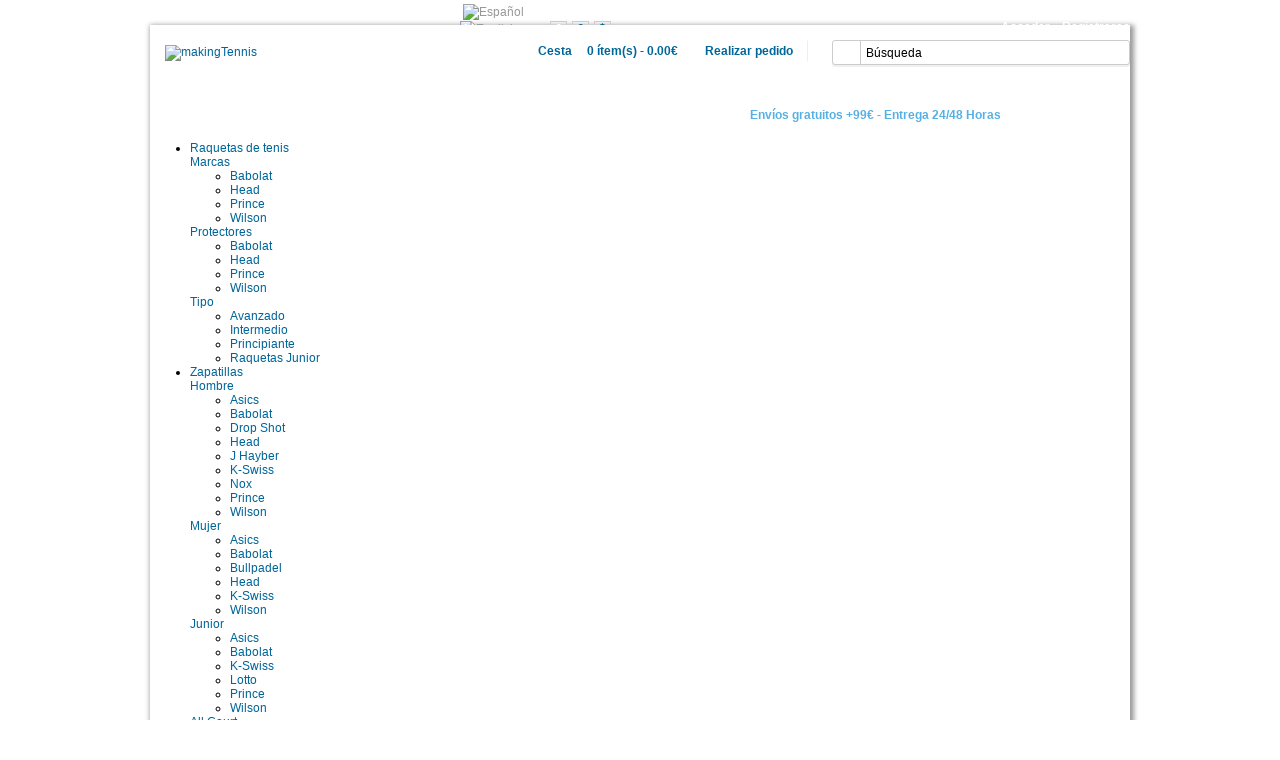

--- FILE ---
content_type: text/html; charset=utf-8
request_url: http://www.makingtennis.com/
body_size: 14787
content:

<?xml version="1.0" encoding="UTF-8"?>

<!DOCTYPE html PUBLIC "-//W3C//DTD XHTML 1.0 Strict//EN" "http://www.w3.org/TR/xhtml1/DTD/xhtml1-strict.dtd">

<html xmlns="http://www.w3.org/1999/xhtml" dir="ltr" lang="en" xml:lang="en">
<head>
<meta http-equiv="Content-Type" content="text/html; charset=utf-8"/>
<title>makingTennis - Tienda online de artículos de tenis y pádel</title>
<base href="https://www.makingtennis.com/" />
<meta name="description" content="Tienda de tenis y padel. Vendemos raquetas, ropa, cordajes, palas de padel. Te ayudamos a elegir y asesoramos en tu compra." />
<link rel="stylesheet" type="text/css" href="catalog/view/theme/default/stylesheet/stylesheet.css" />

			    <link href="catalog/view/theme/default/stylesheet/cloud-zoom.css" rel="stylesheet" type="text/css" />
			
<link rel="stylesheet" type="text/css" href="catalog/view/theme/default/stylesheet/news.css" />
<script type="text/javascript" src="catalog/view/javascript/jquery/jquery-1.6.1.min.js"></script>  
<script src="themes/1/js-image-slider.js" type="text/javascript"></script>
<!--<script src="themes/8/tooltip.js" type="text/javascript"></script>  quitado tooltip para que el footer funcione--> 
<script type="text/javascript">
        imageSlider.thumbnailPreview(function (thumbIndex) { return "<img src='images/thumb" + (thumbIndex + 1) + ".jpg' style='width:70px;height:44px;' />"; });
    </script>
 <!--  Slider Home  -->
<link rel="stylesheet" type="text/css" href="engine1/style.css" />
<!-- <script type="text/javascript" src="engine1/wowslider.js"></script>  -->
<!-- <script type="text/javascript" src="engine1/script.js"></script>  -->

<!-- Librerias ToolTip  CATEGORIA -->
<script type="text/javascript" src="catalog/view/javascript/jquery/jquery.tools.min.js"></script>
<!-- Fin de Librerias ToolTip CATEGORIA  -->


<script type="text/javascript" src="catalog/view/javascript/jquery/ui/jquery-ui-1.8.16.custom.min.js"></script>
<link rel="stylesheet" type="text/css" href="catalog/view/javascript/jquery/ui/themes/ui-lightness/jquery-ui-1.8.16.custom.css" />
<script type="text/javascript" src="catalog/view/javascript/jquery/ui/external/jquery.cookie.js"></script>
<script type="text/javascript" src="catalog/view/javascript/jquery/fancybox/jquery.fancybox-1.3.4.pack.js"></script>
<link rel="stylesheet" type="text/css" href="catalog/view/javascript/jquery/fancybox/jquery.fancybox-1.3.4.css" media="screen" />
<link rel="stylesheet" type="text/css" href="catalog/view/theme/default/stylesheet/font.css" />
<!--[if IE]>
<script type="text/javascript" src="catalog/view/javascript/jquery/fancybox/jquery.fancybox-1.3.4-iefix.js"></script>
<![endif]--> 
<script type="text/javascript" src="catalog/view/javascript/jquery/tabs.js"></script>
<script type="text/javascript" src="catalog/view/javascript/common.js"></script>

			  	<script type="text/JavaScript" src="catalog/view/javascript/cloud-zoom.1.0.2.min.js"></script>
			
<link rel="stylesheet" type="text/css" href="catalog/view/supermenu/supermenu.css?v=21" />
<!--[if IE 7]>
<link rel="stylesheet" type="text/css" href="catalog/view/supermenu/supermenuie7.css" />
<![endif]-->
<!--[if lt IE 7]>
<link rel="stylesheet" type="text/css" href="catalog/view/supermenu/supermenuie6.css" />
<![endif]-->
<script type="text/javascript" src="catalog/view/supermenu/supermenu-responsive.js?v=22"></script>
<script type="text/javascript" src="catalog/view/supermenu/jquery.hoverIntent.minified.js"></script>
<!--[if IE 7]>
<link rel="stylesheet" type="text/css" href="catalog/view/theme/default/stylesheet/ie7.css" />
<![endif]-->
<!--[if lt IE 7]>
<link rel="stylesheet" type="text/css" href="catalog/view/theme/default/stylesheet/ie6.css" />
<script type="text/javascript" src="catalog/view/javascript/DD_belatedPNG_0.0.8a-min.js"></script>
<script type="text/javascript">
DD_belatedPNG.fix('#logo img');
</script>
<![endif]-->

<script>
  (function(i,s,o,g,r,a,m){i['GoogleAnalyticsObject']=r;i[r]=i[r]||function(){
  (i[r].q=i[r].q||[]).push(arguments)},i[r].l=1*new Date();a=s.createElement(o),
  m=s.getElementsByTagName(o)[0];a.async=1;a.src=g;m.parentNode.insertBefore(a,m)
  })(window,document,'script','//www.google-analytics.com/analytics.js','ga');
  ga('require', 'displayfeatures');
  ga('create', 'UA-54358872-1', 'auto');
  ga('send', 'pageview');

</script>



<!--vqmod improved search -->
				<link rel="stylesheet" type="text/css" href="catalog/view/theme/default/stylesheet/improved_search.css" />
								<script type="text/javascript"><!--
				  var OPENCART_VERSION = 1.5;
				  var IMPROVED_SEARCH_ENHANCED_STATUS = 1;
			  	var IMPROVED_SEARCH_AJAX_STATUS = 1;
			  	var IMPROVED_SEARCH_AJAX_THUMBNAILS = 1;
			  	var IMPROVED_SEARCH_AJAX_DESCRIPTIONS = 0;
			  	var IMPROVED_SEARCH_AJAX_DESCRIPTIONS_LENGTH = 140;
			  	var IMPROVED_SEARCH_AJAX_MODEL = 1;
			  	var IMPROVED_SEARCH_AJAX_PRICE = 1;
			  	var IMPROVED_SEARCH_AJAX_MAX_RESULTS = 10;
			  	var IMPROVED_SEARCH_SEARCH_WITHIN_DESCRIPTION = 0;
			  	var IMPROVED_SEARCH_SEARCH_WITHIN_MODEL = 1;
			  	var TEXT_TAX = 'text_tax';
				//--></script>
		   	<script type="text/javascript" src="catalog/view/javascript/improved_search.js"></script>
<!-- end vqmod improved search -->


</head>
<body>
<div class="top-block">
			<div class="top-holder">
				<div class="sub-nav">
					<ul>
						<!--<li><a href="/">Inicio</a></li>
						<li><a href="https://www.makingtennis.com/index.php?route=checkout/simplecheckout">Cesta</a></li>
						<li><a href="https://www.makingtennis.com/index.php?route=checkout/simplecheckout">Realizar pedido</a></li>-->
						
						<li><font color="#FFFFFF">Atención al cliente 661 412 253</font></li>
						
						<!--<li><a href="https://www.makingtennis.com/index.php?route=account/account">Mi cuenta</a></li>-->
					</ul>	
				</div> <!-- sub-nav (end) -->
				  <form action="/" method="post" enctype="multipart/form-data">
    <div id="language"><!--Idioma<br />-->
            &nbsp;<img src="image/flags/es.png" alt="Español" title="Español" onclick="$('input[name=\'language_code\']').attr('value', 'es').submit(); $(this).parent().parent().submit();" />
            &nbsp;<img src="image/flags/gb.png" alt="English" title="English" onclick="$('input[name=\'language_code\']').attr('value', 'en').submit(); $(this).parent().parent().submit();" />
            <input type="hidden" name="language_code" value="" />
      <input type="hidden" name="redirect" value="/" />
    </div>
  </form>
      <form action="/" method="post" enctype="multipart/form-data">
    <div id="currency"><!--Moneda<br />-->
                        <a title="Euro"><b>€</b></a>
                                    <a title="Pound Sterling" onclick="$('input[name=\'currency_code\']').attr('value', 'GBP').submit(); $(this).parent().parent().submit();">£</a>
                                    <a title="US Dollar" onclick="$('input[name=\'currency_code\']').attr('value', 'USD').submit(); $(this).parent().parent().submit();">$</a>
                        <input type="hidden" name="currency_code" value="" />
      <input type="hidden" name="redirect" value="/" />
    </div>
  </form>
    
  
  <!--<div id="GorroNavidad"><img src="/image/data/gorro_trans2.png" alt="Celebra la navidad con tennismakers!" title="Celebra la navidad con tennismakers!" /></div>-->
  
  
  
  
   <div id="sub-nav2-stores"><a href=""></a></div>     <!-- JG 15/05/2012 -->
  
  
				<div class="sub-nav2">
					
															<a href="https://www.makingtennis.com/index.php?route=account/login">Acceder</a>&nbsp;&nbsp;&nbsp;&nbsp;<a href="https://www.makingtennis.com/index.php?route=account/simpleregister">Registrarse</a>													
				</div> <!-- sub-nav2 (end) -->
			</div> <!-- top-holder (end) -->
		</div> <!-- top-block (end) -->	
<div id="container">
<div id="header">
      <div id="sub-nav3-envio"><a href="https://www.makingtennis.com/index.php?route=information/information&information_id=6">Envíos gratuitos +99€ - Entrega 24/48 Horas</a></div>
  <div id="logo"><a href="/"><img src="https://www.makingtennis.com/image/data/logos/makingtennis.jpg" title="makingTennis" alt="makingTennis" /></a></div>
    <div id="cart">
    <div class="heading">
      <h4><a href="https://www.makingtennis.com/index.php?route=checkout/simplecheckout"> Cesta&nbsp;&nbsp;&nbsp;&nbsp; </a>
      <a><span id="cart_total">0 ítem(s) - 0.00€</span></a><a href="https://www.makingtennis.com/index.php?route=checkout/simplecheckout">&nbsp;&nbsp;&nbsp;&nbsp;Realizar pedido</a></div></h4>
    <div class="content"></div>
  </div>
  <div id="search">
    <div class="button-search"></div>
        <input type="text" name="filter_name" value="Búsqueda" onclick="this.value = '';" onkeydown="this.style.color = '#000000';" />
      </div>
  <!--<div id="welcome">
        <a href="https://www.makingtennis.com/index.php?route=account/login">Acceder</a>&nbsp;&nbsp;&nbsp;&nbsp;<a href="https://www.makingtennis.com/index.php?route=account/simpleregister">Registrarse</a>      </div>
  <!--<div class="links"><a href="/">Inicio</a> <!-- <a href="https://www.makingtennis.com/index.php?route=account/wishlist" id="wishlist_total">Lista de deseos (0)</a> -->   <!--<a href="https://www.makingtennis.com/index.php?route=account/account">Mi cuenta</a><a href="https://www.makingtennis.com/index.php?route=checkout/simplecheckout">Cesta</a><a href="https://www.makingtennis.com/index.php?route=checkout/simplecheckout">Realizar pedido</a></div> -->


<div class="review" id="redes-header">
		
		 <!--<iframe src="//www.facebook.com/plugins/like.php?href=http%3A%2F%2Fwww.xtremtenis.com&amp;send=false&amp;layout=button_count&amp;width=150&amp;show_faces=false&amp;action=like&amp;colorscheme=light&amp;font=verdana&amp;height=21" scrolling="no" frameborder="0" style="border:none; overflow:hidden; width:115px; height:21px;" allowTransparency="true"></iframe>
		 
		 <!--
		 <!-- Place this tag where you want the +1 button to render. -->
		<!--	<div class="g-plusone" data-href="http://www.xtremtenis.com"></div>
			
			<!-- Place this tag after the last +1 button tag. -->
		<!--	<script type="text/javascript">
			  window.___gcfg = {lang: 'es'};
			
			  (function() {
				var po = document.createElement('script'); po.type = 'text/javascript'; po.async = true;
				po.src = 'https://apis.google.com/js/plusone.js';
				var s = document.getElementsByTagName('script')[0]; s.parentNode.insertBefore(po, s);
			  })();
			</script>
		
	-->
      	</div>


</div>

<script type="text/javascript"> 
$(document).ready(function(){ 
	var setari = {   
				over: function() { $(this).find('.bigdiv').slideDown('fast'); }, 
		out: function() { $(this).find('.bigdiv').slideUp('fast'); },
				timeout: 150
	};
	$("#supermenu ul li.tlli").hoverIntent(setari);
	var setariflyout = {   
		over: function() { $(this).find('.flyouttoright').fadeIn('fast'); }, 
		out: function() { $(this).find('.flyouttoright').fadeOut('fast'); },
		timeout: 200
	};
	$("#supermenu ul li div.bigdiv.withflyout > .withchildfo").hoverIntent(setariflyout);
});
</script>
<div id="supermenu">
	<ul>
							<li class="tlli mkids">
				<a class="tll"  href="https://www.makingtennis.com/raquetas-tenis" >Raquetas de tenis</a>
				
													<div class="bigdiv">
											
																								<div class="supermenu-left" >
								  
														
								  
																																		<div class="withchild haskids">
											<a class="theparent" href="https://www.makingtennis.com/marcas-raquetas-tenis">Marcas</a>
																							<span class="mainexpand"></span>
												<ul class="child-level">
																											<li><a href="https://www.makingtennis.com/raquetas-de-tenis-babolat">Babolat</a></li>
																											<li><a href="https://www.makingtennis.com/raquetas-de-tenis-head">Head</a></li>
																											<li><a href="https://www.makingtennis.com/raquetas-de-tenis-prince">Prince</a></li>
																											<li><a href="https://www.makingtennis.com/raquetas-de-tenis-wilson">Wilson</a></li>
																									</ul>
																					</div>
																			<div class="withchild haskids">
											<a class="theparent" href="https://www.makingtennis.com/protectores-raquetas-palas">Protectores</a>
																							<span class="mainexpand"></span>
												<ul class="child-level">
																											<li><a href="https://www.makingtennis.com/protectores-raquetas-babolat">Babolat</a></li>
																											<li><a href="https://www.makingtennis.com/protectores-raquetas-head">Head</a></li>
																											<li><a href="https://www.makingtennis.com/protectores-raquetas-prince">Prince</a></li>
																											<li><a href="https://www.makingtennis.com/protectores-raquetas-wilson">Wilson</a></li>
																									</ul>
																					</div>
																			<div class="withchild haskids">
											<a class="theparent" href="https://www.makingtennis.com/raquetas-segun-nivel-juego">Tipo</a>
																							<span class="mainexpand"></span>
												<ul class="child-level">
																											<li><a href="https://www.makingtennis.com/raquetas-tenis-nivel-avanzado">Avanzado</a></li>
																											<li><a href="https://www.makingtennis.com/raquetas-tenis-nivel-intermedio">Intermedio</a></li>
																											<li><a href="https://www.makingtennis.com/raquetas-de-tenis-nivel-principiante">Principiante</a></li>
																											<li><a href="https://www.makingtennis.com/raquetas-tenis-ninos-ninas">Raquetas Junior</a></li>
																									</ul>
																					</div>
																														</div>
													<div class="addingaspace"></div>
											</div>
							</li>
					<li class="tlli mkids">
				<a class="tll"  href="https://www.makingtennis.com/zapatillas-tenis-padel" >Zapatillas</a>
				
													<div class="bigdiv">
											
																								<div class="supermenu-left" >
								  
														
								  
																																		<div class="withchild haskids">
											<a class="theparent" href="https://www.makingtennis.com/zapatillas-tenis-hombre">Hombre</a>
																							<span class="mainexpand"></span>
												<ul class="child-level">
																											<li><a href="https://www.makingtennis.com/zapatillas-tenis-asics-hombre">Asics</a></li>
																											<li><a href="https://www.makingtennis.com/zapatillas-tenis-babolat-hombre">Babolat</a></li>
																											<li><a href="https://www.makingtennis.com/zapatillas-tenis-hombre">Drop Shot</a></li>
																											<li><a href="https://www.makingtennis.com/zapatillas-tenis-head-hombre">Head</a></li>
																											<li><a href="https://www.makingtennis.com/zapatillas-tenis-jhayber-hombre">J Hayber</a></li>
																											<li><a href="https://www.makingtennis.com/zapatillas-tenis-kswiss-hombre">K-Swiss</a></li>
																											<li><a href="https://www.makingtennis.com/zapatillas-padel-hombre-nox">Nox</a></li>
																											<li><a href="https://www.makingtennis.com/zapatillas-tenis-padel-prince">Prince</a></li>
																											<li><a href="https://www.makingtennis.com/zapatillas-tenis-wilson-hombre">Wilson</a></li>
																									</ul>
																					</div>
																			<div class="withchild haskids">
											<a class="theparent" href="https://www.makingtennis.com/zapatillas-tenis-mujer">Mujer</a>
																							<span class="mainexpand"></span>
												<ul class="child-level">
																											<li><a href="https://www.makingtennis.com/zapatillas-tenis-asics-mujer">Asics</a></li>
																											<li><a href="https://www.makingtennis.com/zapatillas-tenis-babolat-mujer">Babolat</a></li>
																											<li><a href="https://www.makingtennis.com/zapatillas-padel-bullpadel-mujer">Bullpadel</a></li>
																											<li><a href="https://www.makingtennis.com/zapatillas-tenis-mujer">Head</a></li>
																											<li><a href="https://www.makingtennis.com/zapatillas-tenis-mujer">K-Swiss</a></li>
																											<li><a href="https://www.makingtennis.com/zapatillas-tenis-wilson-mujer">Wilson</a></li>
																									</ul>
																					</div>
																			<div class="withchild haskids">
											<a class="theparent" href="https://www.makingtennis.com/zapatillas-tenis-nino-nina">Junior</a>
																							<span class="mainexpand"></span>
												<ul class="child-level">
																											<li><a href="https://www.makingtennis.com/zapatillas-tenis-asics-nino-nina">Asics</a></li>
																											<li><a href="https://www.makingtennis.com/zapatillas-tenis-babolat-nino-nina">Babolat</a></li>
																											<li><a href="https://www.makingtennis.com/zapatillas-tenis-nino-nina">K-Swiss</a></li>
																											<li><a href="https://www.makingtennis.com/zapatillas-tenis-lotto-nino-nina">Lotto</a></li>
																											<li><a href="https://www.makingtennis.com/zapatillas-tenis-nino-nina">Prince</a></li>
																											<li><a href="https://www.makingtennis.com/zapatillas-tenis-wilson-nino-nina">Wilson</a></li>
																									</ul>
																					</div>
																			<div class="withchild haskids">
											<a class="theparent" href="https://www.makingtennis.com/zapatillas-tenis-all-court-todas-superficies">All Court</a>
																							<span class="mainexpand"></span>
												<ul class="child-level">
																											<li><a href="https://www.makingtennis.com/zapatillas-tenis-asics-todas-superficies">Asics</a></li>
																											<li><a href="https://www.makingtennis.com/zapatillas-tenis-babolat-todas-superficies">Babolat</a></li>
																											<li><a href="https://www.makingtennis.com/zapatillas-tenis-all-court-todas-superficies">Head</a></li>
																											<li><a href="https://www.makingtennis.com/zapatillas-tenis-jhayber-todas-superficies">J Hayber</a></li>
																											<li><a href="https://www.makingtennis.com/zapatillas-tenis-kswiss-todas-superficies">K-Swiss</a></li>
																											<li><a href="https://www.makingtennis.com/zapatillas-tenis-nike-todas-superficies">Nike</a></li>
																											<li><a href="https://www.makingtennis.com/zapatillas-tenis-all-court-todas-superficies">Prince</a></li>
																											<li><a href="https://www.makingtennis.com/zapatillas-tenis-wilson-todas-superficies">Wilson</a></li>
																									</ul>
																					</div>
																			<div class="withchild haskids">
											<a class="theparent" href="https://www.makingtennis.com/zapatillas-tenis-padel-tierra-batida-cesped-artificial">Clay</a>
																							<span class="mainexpand"></span>
												<ul class="child-level">
																											<li><a href="https://www.makingtennis.com/zapatillas-tenis-asics-tierra-batida-cesped-artificial">Asics</a></li>
																											<li><a href="https://www.makingtennis.com/zapatillas-tenis-babolat-tierra-batida-cesped-artificial">Babolat</a></li>
																											<li><a href="https://www.makingtennis.com/zapatillas-tenis-padel-tierra-batida-cesped-artificial">Head</a></li>
																											<li><a href="https://www.makingtennis.com/zapatillas-tenis-kswiss-tierra-batida-cesped-artificial">K-Swiss</a></li>
																											<li><a href="https://www.makingtennis.com/zapatillas-tenis-nike-tierra-batida-cesped-artificial">Nike</a></li>
																											<li><a href="https://www.makingtennis.com/zapatillas-tenis-padel-tierra-batida-cesped-artificial">Prince</a></li>
																											<li><a href="https://www.makingtennis.com/zapatillas-tenis-wilson-tierra-batida-cesped-artificial">Wilson</a></li>
																									</ul>
																					</div>
																			<div class="withchild haskids">
											<a class="theparent" href="https://www.makingtennis.com/zapatillas-padel-suela-omni-cesped-artificial">Omni</a>
																							<span class="mainexpand"></span>
												<ul class="child-level">
																											<li><a href="https://www.makingtennis.com/zapatillas-padel-asics">Asics</a></li>
																											<li><a href="https://www.makingtennis.com/zapatillas-padel-babolat-cesped-artificial">Babolat</a></li>
																											<li><a href="https://www.makingtennis.com/zapatillas-padel-bullpadel-cesped-artificial">Bullpadel</a></li>
																											<li><a href="https://www.makingtennis.com/zapatillas-padel-nox-cesped-artificial">Nox</a></li>
																											<li><a href="https://www.makingtennis.com/zapatillas-padel-wilson-cesped-artificial">Wilson</a></li>
																									</ul>
																					</div>
																														</div>
													<div class="addingaspace"></div>
											</div>
							</li>
					<li class="tlli mkids">
				<a class="tll"  href="https://www.makingtennis.com/ropa-tenis-padel" >Ropa</a>
				
													<div class="bigdiv">
											
																								<div class="supermenu-left" >
								  
														
								  
																																		<div class="withchild haskids">
											<a class="theparent" href="https://www.makingtennis.com/ropa-tenis-padel">Nina</a>
																							<span class="mainexpand"></span>
												<ul class="child-level">
																											<li><a href="https://www.makingtennis.com/ropa-tenis-padel">Camisetas</a></li>
																											<li><a href="https://www.makingtennis.com/ropa-tenis-padel">Chandal</a></li>
																											<li><a href="https://www.makingtennis.com/ropa-tenis-padel">Chaquetas</a></li>
																											<li><a href="https://www.makingtennis.com/ropa-tenis-padel">Faldas</a></li>
																											<li><a href="https://www.makingtennis.com/ropa-tenis-padel">Polos</a></li>
																											<li><a href="https://www.makingtennis.com/ropa-tenis-padel">Shorts</a></li>
																											<li><a href="https://www.makingtennis.com/ropa-tenis-padel">Sudaderas</a></li>
																									</ul>
																					</div>
																			<div class="withchild haskids">
											<a class="theparent" href="https://www.makingtennis.com/ropa-tenis-padel">Nino</a>
																							<span class="mainexpand"></span>
												<ul class="child-level">
																											<li><a href="https://www.makingtennis.com/ropa-tenis-padel">Camisetas</a></li>
																											<li><a href="https://www.makingtennis.com/ropa-tenis-padel">Chandal</a></li>
																											<li><a href="https://www.makingtennis.com/ropa-tenis-padel">Chaquetas</a></li>
																											<li><a href="https://www.makingtennis.com/ropa-tenis-padel">Polos</a></li>
																											<li><a href="https://www.makingtennis.com/ropa-tenis-padel">Shorts</a></li>
																											<li><a href="https://www.makingtennis.com/ropa-tenis-padel">Sudaderas</a></li>
																									</ul>
																					</div>
																			<div class="withchild haskids">
											<a class="theparent" href="https://www.makingtennis.com/ropa-tenis-padel-marcas">Marcas</a>
																							<span class="mainexpand"></span>
												<ul class="child-level">
																											<li><a href="https://www.makingtennis.com/ropa-tenis-adidas">Adidas</a></li>
																											<li><a href="https://www.makingtennis.com/ropa-tenis-asics">Asics</a></li>
																											<li><a href="https://www.makingtennis.com/ropa-tenis-babolat">Babolat</a></li>
																											<li><a href="https://www.makingtennis.com/ropa-padel-bullpadel">Bullpadel</a></li>
																											<li><a href="https://www.makingtennis.com/ropa-padel-drop-shot">Drop Shot</a></li>
																											<li><a href="https://www.makingtennis.com/ropa-de-tenis-head">Head</a></li>
																											<li><a href="https://www.makingtennis.com/ropa-padel-jhayber">J Hayber</a></li>
																											<li><a href="https://www.makingtennis.com/ropa-tenis-lotto">Lotto</a></li>
																											<li><a href="https://www.makingtennis.com/ropa-tenis-nike">Nike</a></li>
																											<li><a href="https://www.makingtennis.com/ropa-tenis-nox">Nox</a></li>
																											<li><a href="https://www.makingtennis.com/ropa-tenis-prince">Prince</a></li>
																											<li><a href="https://www.makingtennis.com/ropa-tenis-softee">Softee</a></li>
																											<li><a href="https://www.makingtennis.com/ropa-padel-starvie">StarVie</a></li>
																											<li><a href="https://www.makingtennis.com/ropa-tenis-tacchini">Tacchini</a></li>
																											<li><a href="https://www.makingtennis.com/ropa-padel-varlion">Varlion</a></li>
																											<li><a href="https://www.makingtennis.com/ropa-tenis-wilson">Wilson</a></li>
																									</ul>
																					</div>
																			<div class="withchild haskids">
											<a class="theparent" href="https://www.makingtennis.com/ropa-tenis-hombre">Hombre</a>
																							<span class="mainexpand"></span>
												<ul class="child-level">
																											<li><a href="https://www.makingtennis.com/camisetas-tenis-padel-hombre">Camisetas</a></li>
																											<li><a href="https://www.makingtennis.com/chalecos-tenis-padel-hombre">Chalecos</a></li>
																											<li><a href="https://www.makingtennis.com/chandal-tenis-padel-hombre">Chandal</a></li>
																											<li><a href="https://www.makingtennis.com/chaquetas-tenis-padel-hombre">Chaquetas</a></li>
																											<li><a href="https://www.makingtennis.com/pantalones-tenis-padel-hombre">Pantalones</a></li>
																											<li><a href="https://www.makingtennis.com/polos-tenis-padel-hombre">Polos</a></li>
																											<li><a href="https://www.makingtennis.com/shorts-tenis-padel-hombre">Shorts</a></li>
																											<li><a href="https://www.makingtennis.com/sudaderas-tenis-padel-hombre">Sudaderas</a></li>
																									</ul>
																					</div>
																			<div class="withchild haskids">
											<a class="theparent" href="https://www.makingtennis.com/ropa-tenis-padel-mujer">Mujer</a>
																							<span class="mainexpand"></span>
												<ul class="child-level">
																											<li><a href="https://www.makingtennis.com/ropa-tenis-padel-mujer">Camisetas</a></li>
																											<li><a href="https://www.makingtennis.com/ropa-tenis-padel-mujer">Chandal</a></li>
																											<li><a href="https://www.makingtennis.com/chaquetas-tenis-padel-mujer">Chaquetas</a></li>
																											<li><a href="https://www.makingtennis.com/conjuntos-tenis-padel-mujer">Conjuntos</a></li>
																											<li><a href="https://www.makingtennis.com/faldas-tenis-padel-mujer">Faldas</a></li>
																											<li><a href="https://www.makingtennis.com/pantalones-tenis-padel-mujer">Pantalones</a></li>
																											<li><a href="https://www.makingtennis.com/polos-tenis-padel-mujer">Polos</a></li>
																											<li><a href="https://www.makingtennis.com/shorts-tenis-padel-mujer">Shorts</a></li>
																											<li><a href="https://www.makingtennis.com/sudaderas-tenis-padel-mujer">Sudaderas</a></li>
																											<li><a href="https://www.makingtennis.com/tops-tenis-padel-mujer">Tops</a></li>
																											<li><a href="https://www.makingtennis.com/vestidos-tenis-padel-mujer">Vestidos</a></li>
																									</ul>
																					</div>
																			<div class="withchild haskids">
											<a class="theparent" href="https://www.makingtennis.com/ropa-tenis-nino">Niño</a>
																							<span class="mainexpand"></span>
												<ul class="child-level">
																											<li><a href="https://www.makingtennis.com/camisetas-tenis-nino">Camisetas</a></li>
																											<li><a href="https://www.makingtennis.com/chandal-tenis-nino">Chandal</a></li>
																											<li><a href="https://www.makingtennis.com/chaquetas-tenis-nino">Chaquetas</a></li>
																											<li><a href="https://www.makingtennis.com/pantalones-tenis-nino">Pantalones</a></li>
																											<li><a href="https://www.makingtennis.com/polos-tenis-nino">Polos</a></li>
																											<li><a href="https://www.makingtennis.com/shorts-tenis-nino">Shorts</a></li>
																											<li><a href="https://www.makingtennis.com/sudaderas-tenis-nino">Sudaderas</a></li>
																									</ul>
																					</div>
																			<div class="withchild haskids">
											<a class="theparent" href="https://www.makingtennis.com/ropa-nina-tenis-marcas">Niña</a>
																							<span class="mainexpand"></span>
												<ul class="child-level">
																											<li><a href="https://www.makingtennis.com/camisetas-tenis-nina">Camisetas</a></li>
																											<li><a href="https://www.makingtennis.com/chandal-tenis-nina">Chandal</a></li>
																											<li><a href="https://www.makingtennis.com/ropa-nina-tenis-marcas">Chaquetas</a></li>
																											<li><a href="https://www.makingtennis.com/faldas-tenis-nina">Faldas</a></li>
																											<li><a href="https://www.makingtennis.com/pantalones-tenis-nina">Pantalones</a></li>
																											<li><a href="https://www.makingtennis.com/Polos-tenis-nina">Polos</a></li>
																											<li><a href="https://www.makingtennis.com/shorts-tenis-nina">Shorts</a></li>
																											<li><a href="https://www.makingtennis.com/ropa-nina-tenis-marcas">Sudaderas</a></li>
																									</ul>
																					</div>
																			<div class="withchild haskids">
											<a class="theparent" href="https://www.makingtennis.com/gorras-tenis-padel">Gorras</a>
																							<span class="mainexpand"></span>
												<ul class="child-level">
																											<li><a href="https://www.makingtennis.com/gorras-tenis-padel-asics">Asics</a></li>
																											<li><a href="https://www.makingtennis.com/gorras-tenis-babolat">Babolat</a></li>
																											<li><a href="https://www.makingtennis.com/gorras-tenis-nike">Nike</a></li>
																											<li><a href="https://www.makingtennis.com/gorras-tenis-prince">Prince</a></li>
																											<li><a href="https://www.makingtennis.com/gorras-tenis-sergio-tacchini">Sergio Tacchini</a></li>
																											<li><a href="https://www.makingtennis.com/gorras-tenis-ttk">TTK</a></li>
																											<li><a href="https://www.makingtennis.com/gorras-tenis-wilson">Wilson</a></li>
																									</ul>
																					</div>
																			<div class="withchild haskids">
											<a class="theparent" href="https://www.makingtennis.com/calcetines-tenis-padel">Calcetines</a>
																							<span class="mainexpand"></span>
												<ul class="child-level">
																											<li><a href="https://www.makingtennis.com/calcetines-adidas">Adidas</a></li>
																											<li><a href="https://www.makingtennis.com/calcetines-tenis-babolat">Babolat</a></li>
																											<li><a href="https://www.makingtennis.com/calcetines-tenis-dunlop">Dunlop</a></li>
																											<li><a href="https://www.makingtennis.com/calcetines-tenis-head">Head</a></li>
																											<li><a href="https://www.makingtennis.com/calcetines-tenis-jhayber">J Hayber</a></li>
																											<li><a href="https://www.makingtennis.com/calcetines-middle-moon">Middle Moon</a></li>
																											<li><a href="https://www.makingtennis.com/calcetines-tenis-nike">Nike</a></li>
																											<li><a href="https://www.makingtennis.com/calcetines-tenis-sergio-tacchini">Sergio Tacchini</a></li>
																									</ul>
																					</div>
																														</div>
													<div class="addingaspace"></div>
											</div>
							</li>
					<li class="tlli mkids">
				<a class="tll"  href="https://www.makingtennis.com/cordajes-tenis" >Cordajes</a>
				
													<div class="bigdiv">
											
																								<div class="supermenu-left" >
								  
														
								  
																																		<div class="withchild haskids">
											<a class="theparent" href="https://www.makingtennis.com/cordajes-tenis-marcas">Marcas</a>
																							<span class="mainexpand"></span>
												<ul class="child-level">
																											<li><a href="https://www.makingtennis.com/cordajes-tenis-babolat">Babolat</a></li>
																											<li><a href="https://www.makingtennis.com/cordajes-tenis-centrix">Centrix</a></li>
																											<li><a href="https://www.makingtennis.com/cordajes-tenis-head">Head</a></li>
																											<li><a href="https://www.makingtennis.com/cordajes-tenis-luxilon">Luxilon</a></li>
																											<li><a href="https://www.makingtennis.com/cordajes-tenis-prince">Prince</a></li>
																											<li><a href="https://www.makingtennis.com/cordajes-tenis-tecnifibre">Tecnifibre</a></li>
																											<li><a href="https://www.makingtennis.com/cordajes-tenis-wilson">Wilson</a></li>
																									</ul>
																					</div>
																			<div class="withchild haskids">
											<a class="theparent" href="https://www.makingtennis.com/cordajes-tenis-dimensiones">Longitud</a>
																							<span class="mainexpand"></span>
												<ul class="child-level">
																											<li><a href="https://www.makingtennis.com/bobinas-cordaje-tenis-100-metros">100 metros</a></li>
																											<li><a href="https://www.makingtennis.com/sets-cordaje-tenis-12-metros">12 metros</a></li>
																											<li><a href="https://www.makingtennis.com/bobinas-cordaje-tenis-200-metros">200 metros</a></li>
																									</ul>
																					</div>
																														</div>
													<div class="addingaspace"></div>
											</div>
							</li>
					<li class="tlli mkids">
				<a class="tll"  href="https://www.makingtennis.com/raqueteros-tenis-bolsas" >Bolsas</a>
				
													<div class="bigdiv">
											
																								<div class="supermenu-left" >
								  
														
								  
																																		<div class="withchild haskids">
											<a class="theparent" href="https://www.makingtennis.com/raqueteros-tenis-marcas">Marcas</a>
																							<span class="mainexpand"></span>
												<ul class="child-level">
																											<li><a href="https://www.makingtennis.com/raqueteros-babolat">Babolat</a></li>
																											<li><a href="https://www.makingtennis.com/paleteros-dropshot-padel">Drop Shot</a></li>
																											<li><a href="https://www.makingtennis.com/raqueteros-dunlop">Dunlop</a></li>
																											<li><a href="https://www.makingtennis.com/raqueteros-head">Head</a></li>
																											<li><a href="https://www.makingtennis.com/raqueteros-prince">Prince</a></li>
																											<li><a href="https://www.makingtennis.com/raqueteros-wilson">Wilson</a></li>
																									</ul>
																					</div>
																			<div class="withchild haskids">
											<a class="theparent" href="https://www.makingtennis.com/raqueteros-diferentes-tamaños">Tipo</a>
																							<span class="mainexpand"></span>
												<ul class="child-level">
																											<li><a href="https://www.makingtennis.com/bolsas-tenis">Bolsas</a></li>
																											<li><a href="https://www.makingtennis.com/mochilas-tenis">Mochilas</a></li>
																											<li><a href="https://www.makingtennis.com/raqueteros-grandes">Raquetero grande</a></li>
																											<li><a href="https://www.makingtennis.com/raqueteros-medianos">Raquetero mediano</a></li>
																											<li><a href="https://www.makingtennis.com/raqueteros-pequenos">Raquetero pequeño</a></li>
																									</ul>
																					</div>
																														</div>
													<div class="addingaspace"></div>
											</div>
							</li>
					<li class="tlli mkids">
				<a class="tll"  href="https://www.makingtennis.com/accesorios-tenis-padel" >Accesorios</a>
				
													<div class="bigdiv">
											
																								<div class="supermenu-left" >
								  
														
								  
																																		<div class="withchild haskids">
											<a class="theparent" href="https://www.makingtennis.com/accesorios-tenis-padel">Munequeras</a>
																							<span class="mainexpand"></span>
												<ul class="child-level">
																											<li><a href="https://www.makingtennis.com/accesorios-tenis-padel">Asics</a></li>
																											<li><a href="https://www.makingtennis.com/accesorios-tenis-padel">Babolat</a></li>
																											<li><a href="https://www.makingtennis.com/accesorios-tenis-padel">Drop Shot</a></li>
																											<li><a href="https://www.makingtennis.com/accesorios-tenis-padel">Head</a></li>
																											<li><a href="https://www.makingtennis.com/accesorios-tenis-padel">Padel Lobb</a></li>
																											<li><a href="https://www.makingtennis.com/accesorios-tenis-padel">Starvie</a></li>
																											<li><a href="https://www.makingtennis.com/accesorios-tenis-padel">Vision</a></li>
																											<li><a href="https://www.makingtennis.com/accesorios-tenis-padel">Wilson</a></li>
																									</ul>
																					</div>
																			<div class="withchild haskids">
											<a class="theparent" href="https://www.makingtennis.com/accesorios-tenis-padel-marcas">Marcas</a>
																							<span class="mainexpand"></span>
												<ul class="child-level">
																											<li><a href="https://www.makingtennis.com/accesorios-tenis-padel-marcas">Akkeron</a></li>
																											<li><a href="https://www.makingtennis.com/accesorios-tenis-asics">Asics</a></li>
																											<li><a href="https://www.makingtennis.com/accesorios-tenis-babolat">Babolat</a></li>
																											<li><a href="https://www.makingtennis.com/accesorios-padel-dropshot">Drop Shot</a></li>
																											<li><a href="https://www.makingtennis.com/accesorios-tenis-dunlop">Dunlop</a></li>
																											<li><a href="https://www.makingtennis.com/accesorios-tenis-head">Head</a></li>
																											<li><a href="https://www.makingtennis.com/accesorios-tenis-lining">Li-Ning</a></li>
																											<li><a href="https://www.makingtennis.com/accesorios-padel-nox">Nox</a></li>
																											<li><a href="https://www.makingtennis.com/accesorios-padel-padel-lobb">Padel Lobb</a></li>
																											<li><a href="https://www.makingtennis.com/accesorios-tenis-prince">Prince</a></li>
																											<li><a href="https://www.makingtennis.com/accesorios-tenis-padel-marcas">Softee</a></li>
																											<li><a href="https://www.makingtennis.com/accesorios-padel-vision">Vision</a></li>
																											<li><a href="https://www.makingtennis.com/accesorios-tenis-wilson">Wilson</a></li>
																									</ul>
																					</div>
																			<div class="withchild haskids">
											<a class="theparent" href="https://www.makingtennis.com/antivibradores-tenis">Antivibradores</a>
																							<span class="mainexpand"></span>
												<ul class="child-level">
																											<li><a href="https://www.makingtennis.com/antivibradores-babolat">Babolat</a></li>
																											<li><a href="https://www.makingtennis.com/antivibradores-dunlop">Dunlop</a></li>
																											<li><a href="https://www.makingtennis.com/antivibradores-head">Head</a></li>
																											<li><a href="https://www.makingtennis.com/antivibradores-prince">Prince</a></li>
																											<li><a href="https://www.makingtennis.com/antivibradores-wilson">Wilson</a></li>
																									</ul>
																					</div>
																			<div class="withchild haskids">
											<a class="theparent" href="https://www.makingtennis.com/grips-tenis-padel">Grips</a>
																							<span class="mainexpand"></span>
												<ul class="child-level">
																											<li><a href="https://www.makingtennis.com/grips-tenis-babolat">Babolat</a></li>
																											<li><a href="https://www.makingtennis.com/grips-tenis-dunlop">Dunlop</a></li>
																											<li><a href="https://www.makingtennis.com/grips-tenis-head">Head</a></li>
																											<li><a href="https://www.makingtennis.com/grips-tenis-prince">Prince</a></li>
																											<li><a href="https://www.makingtennis.com/grips-tenis-wilson">Wilson</a></li>
																									</ul>
																					</div>
																			<div class="withchild haskids">
											<a class="theparent" href="https://www.makingtennis.com/munequeras-tenis-padel">Muñequeras</a>
																							<span class="mainexpand"></span>
												<ul class="child-level">
																											<li><a href="https://www.makingtennis.com/munequeras-tenis-asics">Asics</a></li>
																											<li><a href="https://www.makingtennis.com/munequeras-tenis-babolat">Babolat</a></li>
																											<li><a href="https://www.makingtennis.com/munequeras-tenis-padel">Drop Shot</a></li>
																											<li><a href="https://www.makingtennis.com/munequeras-tenis-padel">Dunlop</a></li>
																											<li><a href="https://www.makingtennis.com/munequeras-tenis-padel">Head</a></li>
																											<li><a href="https://www.makingtennis.com/munequeras-padel-lobb">Padel Lobb</a></li>
																											<li><a href="https://www.makingtennis.com/munequeras-tenis-prince">Prince</a></li>
																											<li><a href="https://www.makingtennis.com/munequeras-tenis-padel">Starvie</a></li>
																											<li><a href="https://www.makingtennis.com/munequeras-padel-vision">Vision</a></li>
																											<li><a href="https://www.makingtennis.com/munequeras-tenis-wilson">Wilson</a></li>
																									</ul>
																					</div>
																			<div class="withchild haskids">
											<a class="theparent" href="https://www.makingtennis.com/bandanas-tapones-tenis">Otros</a>
																							<span class="mainexpand"></span>
												<ul class="child-level">
																											<li><a href="https://www.makingtennis.com/carritos-pelotas-tenis-accesorios">Otros</a></li>
																									</ul>
																					</div>
																														</div>
													<div class="addingaspace"></div>
											</div>
							</li>
					<li class="tlli mkids">
				<a class="tll"  href="https://www.makingtennis.com/pelotas-tenis-padel" >Pelotas</a>
				
													<div class="bigdiv">
											
																								<div class="supermenu-left" >
								  
														
								  
																																		<div class="withchild haskids">
											<a class="theparent" href="https://www.makingtennis.com/marcas-pelotas-tenis">Marcas</a>
																							<span class="mainexpand"></span>
												<ul class="child-level">
																											<li><a href="https://www.makingtennis.com/pelotas-tenis-babolat">Babolat</a></li>
																											<li><a href="https://www.makingtennis.com/pelotas-tenis-dunlop">Dunlop</a></li>
																											<li><a href="https://www.makingtennis.com/pelotas-tenis-padel-head">Head</a></li>
																											<li><a href="https://www.makingtennis.com/pelotas-padel-nox">Nox</a></li>
																											<li><a href="https://www.makingtennis.com/marcas-pelotas-tenis">Prince</a></li>
																											<li><a href="https://www.makingtennis.com/pelotas-tenis-slazenger">Slazenger</a></li>
																											<li><a href="https://www.makingtennis.com/pelotas-tenis-padel-wilson">Wilson</a></li>
																									</ul>
																					</div>
																			<div class="withchild haskids">
											<a class="theparent" href="https://www.makingtennis.com/pelotas-tenis-padel-formatos">Formato</a>
																							<span class="mainexpand"></span>
												<ul class="child-level">
																											<li><a href="https://www.makingtennis.com/pelotas-tenis-padel-botes-3">Bote X3</a></li>
																											<li><a href="https://www.makingtennis.com/pelotas-tenis-padel-botes-4">Bote X4</a></li>
																									</ul>
																					</div>
																														</div>
													<div class="addingaspace"></div>
											</div>
							</li>
					<li class="tlli mkids">
				<a class="tll"  href="https://www.makingtennis.com/palas-padel-marcas" >Palas de pádel</a>
				
													<div class="bigdiv">
											
																								<div class="supermenu-left" >
								  
														
								  
																																		<div class="withchild">
											<a class="theparent" href="https://www.makingtennis.com/palas-babolat">Babolat</a>
																					</div>
																			<div class="withchild">
											<a class="theparent" href="https://www.makingtennis.com/palas-dropshot">Drop Shot</a>
																					</div>
																			<div class="withchild">
											<a class="theparent" href="https://www.makingtennis.com/palas-dunlop">Dunlop</a>
																					</div>
																			<div class="withchild">
											<a class="theparent" href="https://www.makingtennis.com/palas-head">Head</a>
																					</div>
																			<div class="withchild">
											<a class="theparent" href="https://www.makingtennis.com/palas-nox">Nox</a>
																					</div>
																			<div class="withchild">
											<a class="theparent" href="https://www.makingtennis.com/palas-wilson">Wilson</a>
																					</div>
																														</div>
													<div class="addingaspace"></div>
											</div>
							</li>
					<li class="tlli mkids">
				<a class="tll"  href="https://www.makingtennis.com/paleteros-padel" >Paleteros</a>
				
													<div class="bigdiv">
											
																								<div class="supermenu-left" >
								  
														
								  
																																		<div class="withchild">
											<a class="theparent" href="https://www.makingtennis.com/paleteros-babolat">Paleteros Babolat</a>
																					</div>
																			<div class="withchild">
											<a class="theparent" href="https://www.makingtennis.com/paleteros-drop-shot">Paleteros Drop Shot</a>
																					</div>
																			<div class="withchild">
											<a class="theparent" href="https://www.makingtennis.com/paleteros-dunlop">Paleteros Dunlop</a>
																					</div>
																			<div class="withchild">
											<a class="theparent" href="https://www.makingtennis.com/paleteros-head">Paleteros Head</a>
																					</div>
																			<div class="withchild">
											<a class="theparent" href="https://www.makingtennis.com/paleteros-nox">Paleteros Nox</a>
																					</div>
																			<div class="withchild">
											<a class="theparent" href="https://www.makingtennis.com/paleteros-prince">Paleteros Prince</a>
																					</div>
																														</div>
													<div class="addingaspace"></div>
											</div>
							</li>
					<li class="tlli mkids">
				<a class="tll" style="color: #c78420;"  href="https://www.makingtennis.com/outlet-tenis-padel" >OUTLET</a>
				
													<div class="bigdiv">
											
																								<div class="supermenu-left" >
								  
														
								  
																																		<div class="withchild">
											<a class="theparent" href="https://www.makingtennis.com/outlet-accesorios-tenis-padel">Accesorios de tenis</a>
																					</div>
																			<div class="withchild">
											<a class="theparent" href="https://www.makingtennis.com/outlet-bolsas-tenis-padel-paleteros">Bolsas</a>
																					</div>
																			<div class="withchild">
											<a class="theparent" href="https://www.makingtennis.com/outlet-cordajes-tenis">Cordajes de tenis</a>
																					</div>
																			<div class="withchild">
											<a class="theparent" href="https://www.makingtennis.com/outlet-tenis-padel">Palas de padel</a>
																					</div>
																			<div class="withchild">
											<a class="theparent" href="https://www.makingtennis.com/outlet-palas-padel">Palas de pádel</a>
																					</div>
																			<div class="withchild">
											<a class="theparent" href="https://www.makingtennis.com/outlet-raquetas-tenis">Raquetas de tenis</a>
																					</div>
																			<div class="withchild">
											<a class="theparent" href="https://www.makingtennis.com/outlet-ropa-tenis-padel-tenis-hombre">Ropa de hombre</a>
																					</div>
																			<div class="withchild">
											<a class="theparent" href="https://www.makingtennis.com/outlet-ropa-tenis-padel-mujer">Ropa de mujer</a>
																					</div>
																			<div class="withchild">
											<a class="theparent" href="https://www.makingtennis.com/outlet-zapatillas-tenis-padel-hombre">Zapatillas de hombre</a>
																					</div>
																			<div class="withchild">
											<a class="theparent" href="https://www.makingtennis.com/outlet-zapatillas-tenis-padel-mujer">Zapatillas de mujer</a>
																					</div>
																														</div>
													<div class="addingaspace"></div>
											</div>
							</li>
					<li class="tlli mkids">
				<a class="tll"  href="https://www.makingtennis.com/tenis-playa" >Tenis playa</a>
				
													<div class="bigdiv">
											
																								<div class="supermenu-left" >
								  
														
								  
																																		<div class="withchild">
											<a class="theparent" href="https://www.makingtennis.com/palas-tenis-playa">Palas</a>
																					</div>
																														</div>
													<div class="addingaspace"></div>
											</div>
							</li>
			</ul>
</div>
<div id="notification"></div>

<style type="text/css">
            #menu > ul > li > div > ul > li > a:hover {
			background:none;
	color: #fff;
	border: 1px solid #666666;
	-webkit-border-radius: 5px;
	-moz-border-radius: 5px;
	-khtml-border-radius: 5px;
	border-radius: 5px;
	font-weight: bold;
	-webkit-box-shadow: 0px 0px 10px #3B92E9;
	-moz-box-shadow: 0px 0px 10px #3B92E9;
	box-shadow: 0px 0px 10px #3B92E9;
	text-shadow: 1px 1px 0 #4f4f4f;*/
}
</style>
 
<div id="content">

<!--mensaje inicial de bienvenida popup modal-->
<!--<script type="text/javascript" src="/js/jquery.cookie.js"></script>
 
<script type="text/javascript">
$.cookie('mostrar');
 if($.cookie('mostrar')==1){
   }else{
     $(document).ready(function(){
         $("#xmas").show("slow");
         $("#xmas").click(function(){$("#xmas").hide("slow")});
         $.cookie('mostrar', '1', { expires: 1 });
       });
  };
</script>
<style>
   #xmas{
    position:fixed;
	z-index:1;
    width:500px;
    height:400x;
    top:160px;
    left:50%;
    margin-left:-250px;
    overflow:hidden;
    display:none;
   }
 </style>
 
 <div id="xmas">X<br />
  <iframe width="500" height="400" src="bienvenido.png" frameborder="0"></iframe>
 </div>
-->

<h1 style="display: none;">makingTennis - Tienda online de artículos de tenis y pádel</h1>
<div class="box">
  <div class="box-heading">Más vendidos</div>
  <div class="box-content">
    <div class="box-product">
            <div>
                <div class="image"><a href="https://www.makingtennis.com/babolat-protector-pdrive-team-lite--jr-2018-2824"><img src="https://www.makingtennis.com/image/cache/data/babolat/raquetas/2824_-130x130.jpg" alt="BABOLAT Protector PDrive/Tour/Lite /Jr &gt;2018" /></a></div>
                <div class="name"><a href="https://www.makingtennis.com/babolat-protector-pdrive-team-lite--jr-2018-2824">BABOLAT Protector PDrive/Tour/Lite /Jr &gt;2018</a></div>
                <div class="price">
                    12.00€                  </div>
                        <div class="cart"><a onclick="addToCart('2824');" class="button"><span>COMPRAR</span></a></div>
      </div>
            <div>
                <div class="image"><a href="https://www.makingtennis.com/babolat-protector-pure-aero-team-2016-1873"><img src="https://www.makingtennis.com/image/cache/data/babolat/accesorios/1873_-130x130.jpg" alt="BABOLAT Protector Pure Aero Team" /></a></div>
                <div class="name"><a href="https://www.makingtennis.com/babolat-protector-pure-aero-team-2016-1873">BABOLAT Protector Pure Aero Team</a></div>
                <div class="price">
                    12.00€                  </div>
                        <div class="cart"><a onclick="addToCart('1873');" class="button"><span>COMPRAR</span></a></div>
      </div>
            <div>
                <div class="image"><a href="https://www.makingtennis.com/babolat-protector-pure-aero-lite-2016-1874"><img src="https://www.makingtennis.com/image/cache/data/babolat/accesorios/1874_-130x130.jpg" alt="BABOLAT Protector Pure Aero Lite" /></a></div>
                <div class="name"><a href="https://www.makingtennis.com/babolat-protector-pure-aero-lite-2016-1874">BABOLAT Protector Pure Aero Lite</a></div>
                <div class="price">
                    12.00€                  </div>
                        <div class="cart"><a onclick="addToCart('1874');" class="button"><span>COMPRAR</span></a></div>
      </div>
            <div>
                <div class="image"><a href="https://www.makingtennis.com/head-protector-youtek-ig-extreme-elite-1422"><img src="https://www.makingtennis.com/image/cache/data/head/accesorios/1422_-130x130.jpg" alt="HEAD Protector Youtek IG Extreme Elite" /></a></div>
                <div class="name"><a href="https://www.makingtennis.com/head-protector-youtek-ig-extreme-elite-1422">HEAD Protector Youtek IG Extreme Elite</a></div>
                <div class="price">
                    12.00€                  </div>
                        <div class="cart"><a onclick="addToCart('1422');" class="button"><span>COMPRAR</span></a></div>
      </div>
            <div>
                <div class="image"><a href="https://www.makingtennis.com/babolat-sudadera-training-basic-jr-negra-amarilla-1060"><img src="https://www.makingtennis.com/image/cache/data/babolat/ropa/1060_-130x130.jpg" alt="BABOLAT Sudadera Training Basic Jr. (negra/amarilla)" /></a></div>
                <div class="name"><a href="https://www.makingtennis.com/babolat-sudadera-training-basic-jr-negra-amarilla-1060">BABOLAT Sudadera Training Basic Jr. (negra/amarilla)</a></div>
                <div class="price">
                    <span class="price-old">34.95€</span> <span class="price-new">17.50€</span>
                  </div>
                        <div class="cart"><a onclick="addToCart('1060');" class="button"><span>COMPRAR</span></a></div>
      </div>
            <div>
                <div class="image"><a href="https://www.makingtennis.com/head-protector-graphene-xt-speed-mps-1843"><img src="https://www.makingtennis.com/image/cache/data/head/accesorios/1843_-130x130.jpg" alt="HEAD Protector Graphene XT Speed MP+S" /></a></div>
                <div class="name"><a href="https://www.makingtennis.com/head-protector-graphene-xt-speed-mps-1843">HEAD Protector Graphene XT Speed MP+S</a></div>
                <div class="price">
                    12.00€                  </div>
                        <div class="cart"><a onclick="addToCart('1843');" class="button"><span>COMPRAR</span></a></div>
      </div>
          </div>
  </div>
</div>
<div class="box">
  <div class="box-heading">Algunos de nuestros productos</div>
  <div class="box-content">
    <div class="box-product">
            <div>
                <div class="name"><a href="https://www.makingtennis.com/babolat-evo-drive-lite-gen-2-6057">BABOLAT Evo Drive Lite Gen 2</a></div>
                <div class="price">
                    <span class="price-old">159.95€</span> <span class="price-new">119.95€</span>
                  </div>
                        <!--<div class="cart"><input type="button" value="COMPRAR" onclick="addToCart('6057');" class="button" /></div>-->
      </div>
            <div>
                <div class="image"><a href="https://www.makingtennis.com/head-delta-bela-pouch-azul-naranja-2993"><img src="https://www.makingtennis.com/image/cache/data/head/accesorios//head-delta-bela-pouch-azul-naranja-130x130.jpg" alt="HEAD Delta Bela Pouch (azul/naranja)" /></a></div>
                <div class="name"><a href="https://www.makingtennis.com/head-delta-bela-pouch-azul-naranja-2993">HEAD Delta Bela Pouch (azul/naranja)</a></div>
                <div class="price">
                    <span class="price-old">8.00€</span> <span class="price-new">4.00€</span>
                  </div>
                        <!--<div class="cart"><input type="button" value="COMPRAR" onclick="addToCart('2993');" class="button" /></div>-->
      </div>
            <div>
                <div class="name"><a href="https://www.makingtennis.com/babolat-short-play-24-blanco-5987">BABOLAT short play 24 (blanco)</a></div>
                <div class="price">
                    <span class="price-old">37.00€</span> <span class="price-new">30.95€</span>
                  </div>
                        <!--<div class="cart"><input type="button" value="COMPRAR" onclick="addToCart('5987');" class="button" /></div>-->
      </div>
            <div>
                <div class="image"><a href="https://www.makingtennis.com/babolat-pure-aero-lite-ncv-5150"><img src="https://www.makingtennis.com/image/cache/data/babolat/raquetas//babolat-pure-aero-lite-ncv-130x130.jpg" alt="BABOLAT Pure Aero Lite NCV" /></a></div>
                <div class="name"><a href="https://www.makingtennis.com/babolat-pure-aero-lite-ncv-5150">BABOLAT Pure Aero Lite NCV</a></div>
                <div class="price">
                    <span class="price-old">239.95€</span> <span class="price-new">203.95€</span>
                  </div>
                        <!--<div class="cart"><input type="button" value="COMPRAR" onclick="addToCart('5150');" class="button" /></div>-->
      </div>
            <div>
                <div class="image"><a href="https://www.makingtennis.com/babolat-camiseta-play-jr-24-naranja-5836"><img src="https://www.makingtennis.com/image/cache/data/babolat/ropa//babolat-camiseta-play-jr-24-naranja-130x130.jpg" alt="BABOLAT camiseta play Jr. 24 (naranja)" /></a></div>
                <div class="name"><a href="https://www.makingtennis.com/babolat-camiseta-play-jr-24-naranja-5836">BABOLAT camiseta play Jr. 24 (naranja)</a></div>
                <div class="price">
                    <span class="price-old">25.00€</span> <span class="price-new">20.95€</span>
                  </div>
                        <!--<div class="cart"><input type="button" value="COMPRAR" onclick="addToCart('5836');" class="button" /></div>-->
      </div>
            <div>
                <div class="name"><a href="https://www.makingtennis.com/head-llavero-mini-tennis-ball-5600">HEAD Llavero mini tennis ball</a></div>
                <div class="price">
                    3.00€                  </div>
                        <!--<div class="cart"><input type="button" value="COMPRAR" onclick="addToCart('5600');" class="button" /></div>-->
      </div>
            <div>
                <div class="image"><a href="https://www.makingtennis.com/babolat-raquetero-x-6-pure-drive-gen-11-5937"><img src="https://www.makingtennis.com/image/cache/data/babolat/raqueteros//babolat-raquetero-x-6-pure-drive-gen-11_2-130x130.jpg" alt="BABOLAT raquetero x 6 Pure Drive Gen 11" /></a></div>
                <div class="name"><a href="https://www.makingtennis.com/babolat-raquetero-x-6-pure-drive-gen-11-5937">BABOLAT raquetero x 6 Pure Drive Gen 11</a></div>
                <div class="price">
                    <span class="price-old">119.95€</span> <span class="price-new">101.95€</span>
                  </div>
                        <!--<div class="cart"><input type="button" value="COMPRAR" onclick="addToCart('5937');" class="button" /></div>-->
      </div>
            <div>
                <div class="image"><a href="https://www.makingtennis.com/head-calcetines-performance-x3-negro-3510"><img src="https://www.makingtennis.com/image/cache/data/head/accesorios//head-calcetines-performance-x3-negro-130x130.jpg" alt="HEAD calcetines Performance x3 (negro)" /></a></div>
                <div class="name"><a href="https://www.makingtennis.com/head-calcetines-performance-x3-negro-3510">HEAD calcetines Performance x3 (negro)</a></div>
                <div class="price">
                    <span class="price-old">15.00€</span> <span class="price-new">12.75€</span>
                  </div>
                        <!--<div class="cart"><input type="button" value="COMPRAR" onclick="addToCart('3510');" class="button" /></div>-->
      </div>
            <div>
                <div class="image"><a href="https://www.makingtennis.com/babolat-jet-premura-2-lebroacuten-negro-rojo-4978"><img src="https://www.makingtennis.com/image/cache/data/babolat/zapatillas//babolat-jet-premura-2-lebroacuten-negro-rojo-130x130.jpg" alt="BABOLAT Jet Premura 2 Lebrón (negro/rojo)" /></a></div>
                <div class="name"><a href="https://www.makingtennis.com/babolat-jet-premura-2-lebroacuten-negro-rojo-4978">BABOLAT Jet Premura 2 Lebrón (negro/rojo)</a></div>
                <div class="price">
                    <span class="price-old">155.00€</span> <span class="price-new">92.95€</span>
                  </div>
                        <!--<div class="cart"><input type="button" value="COMPRAR" onclick="addToCart('4978');" class="button" /></div>-->
      </div>
            <div>
                <div class="name"><a href="https://www.makingtennis.com/babolat-short-play-jr-azul-oscuro-5885">BABOLAT short play Jr. (azul oscuro)</a></div>
                <div class="price">
                    <span class="price-old">33.00€</span> <span class="price-new">27.95€</span>
                  </div>
                        <!--<div class="cart"><input type="button" value="COMPRAR" onclick="addToCart('5885');" class="button" /></div>-->
      </div>
            <div>
                <div class="name"><a href="https://www.makingtennis.com/wilson-chaqueta-training-negra-5638">WILSON Chaqueta training (negra)</a></div>
                <div class="price">
                    <span class="price-old">70.00€</span> <span class="price-new">41.95€</span>
                  </div>
                        <!--<div class="cart"><input type="button" value="COMPRAR" onclick="addToCart('5638');" class="button" /></div>-->
      </div>
            <div>
                <div class="image"><a href="https://www.makingtennis.com/babolat-sensa-w-blanco-rosa-3353"><img src="https://www.makingtennis.com/image/cache/data/babolat/zapatillas//babolat-sensa-w-blanco-rosa-130x130.jpg" alt="BABOLAT Sensa W (blanco/rosa)" /></a></div>
                <div class="name"><a href="https://www.makingtennis.com/babolat-sensa-w-blanco-rosa-3353">BABOLAT Sensa W (blanco/rosa)</a></div>
                <div class="price">
                    <span class="price-old">110.00€</span> <span class="price-new">54.95€</span>
                  </div>
                        <!--<div class="cart"><input type="button" value="COMPRAR" onclick="addToCart('3353');" class="button" /></div>-->
      </div>
            <div>
                <div class="image"><a href="https://www.makingtennis.com/babolat-pure-drive-gen-11-5940"><img src="https://www.makingtennis.com/image/cache/data/babolat/raquetas//babolat-pure-drive-gen-11-130x130.jpg" alt="BABOLAT Pure Drive Gen 11" /></a></div>
                <div class="name"><a href="https://www.makingtennis.com/babolat-pure-drive-gen-11-5940">BABOLAT Pure Drive Gen 11</a></div>
                <div class="price">
                    <span class="price-old">269.95€</span> <span class="price-new">228.95€</span>
                  </div>
                        <!--<div class="cart"><input type="button" value="COMPRAR" onclick="addToCart('5940');" class="button" /></div>-->
      </div>
            <div>
                <div class="name"><a href="https://www.makingtennis.com/wilson-protector-ultra-100-v40-5905">WILSON Protector Ultra 100 v4.0</a></div>
                <div class="price">
                    12.00€                  </div>
                        <!--<div class="cart"><input type="button" value="COMPRAR" onclick="addToCart('5905');" class="button" /></div>-->
      </div>
            <div>
                <div class="name"><a href="https://www.makingtennis.com/babolat-jet-premura-2-lebroacuten-negro-azul-6026">BABOLAT Jet Premura 2 Lebr&oacute;n (negro/azul)</a></div>
                <div class="price">
                    <span class="price-old">160.00€</span> <span class="price-new">135.95€</span>
                  </div>
                        <!--<div class="cart"><input type="button" value="COMPRAR" onclick="addToCart('6026');" class="button" /></div>-->
      </div>
            <div>
                <div class="name"><a href="https://www.makingtennis.com/head-tour-x-4-6055">HEAD Tour x 4</a></div>
                <div class="price">
                    <span class="price-old">12.00€</span> <span class="price-new">7.40€</span>
                  </div>
                        <!--<div class="cart"><input type="button" value="COMPRAR" onclick="addToCart('6055');" class="button" /></div>-->
      </div>
            <div>
                <div class="image"><a href="https://www.makingtennis.com/wilson-mochila-team-gris-5815"><img src="https://www.makingtennis.com/image/cache/data/wilson/raqueteros//wilson-mochila-team-gris-130x130.jpg" alt="WILSON mochila Team (gris)" /></a></div>
                <div class="name"><a href="https://www.makingtennis.com/wilson-mochila-team-gris-5815">WILSON mochila Team (gris)</a></div>
                <div class="price">
                    <span class="price-old">60.00€</span> <span class="price-new">50.95€</span>
                  </div>
                        <!--<div class="cart"><input type="button" value="COMPRAR" onclick="addToCart('5815');" class="button" /></div>-->
      </div>
            <div>
                <div class="image"><a href="https://www.makingtennis.com/babolat-falda-play-negra-3128"><img src="https://www.makingtennis.com/image/cache/data/babolat/ropa//babolat-falda-play-negra-130x130.jpg" alt="BABOLAT falda play (negra)" /></a></div>
                <div class="name"><a href="https://www.makingtennis.com/babolat-falda-play-negra-3128">BABOLAT falda play (negra)</a></div>
                <div class="price">
                    <span class="price-old">39.00€</span> <span class="price-new">26.95€</span>
                  </div>
                        <!--<div class="cart"><input type="button" value="COMPRAR" onclick="addToCart('3128');" class="button" /></div>-->
      </div>
            <div>
                <div class="image"><a href="https://www.makingtennis.com/head-pantaloacuten-club-marino-2724"><img src="https://www.makingtennis.com/image/cache/data/head/ropa//head-pantaloacuten-club-marino-130x130.jpg" alt="HEAD Pantalón Club (marino)" /></a></div>
                <div class="name"><a href="https://www.makingtennis.com/head-pantaloacuten-club-marino-2724">HEAD Pantalón Club (marino)</a></div>
                <div class="price">
                    <span class="price-old">50.00€</span> <span class="price-new">25.00€</span>
                  </div>
                        <!--<div class="cart"><input type="button" value="COMPRAR" onclick="addToCart('2724');" class="button" /></div>-->
      </div>
            <div>
                <div class="image"><a href="https://www.makingtennis.com/head-extreme-team-2024-5920"><img src="https://www.makingtennis.com/image/cache/data/head/raquetas//head-extreme-team-2024-130x130.jpg" alt="HEAD Extreme Team 2024" /></a></div>
                <div class="name"><a href="https://www.makingtennis.com/head-extreme-team-2024-5920">HEAD Extreme Team 2024</a></div>
                <div class="price">
                    <span class="price-old">230.00€</span> <span class="price-new">194.95€</span>
                  </div>
                        <!--<div class="cart"><input type="button" value="COMPRAR" onclick="addToCart('5920');" class="button" /></div>-->
      </div>
            <div>
                <div class="image"><a href="https://www.makingtennis.com/asics-gel-game-9-clay-oc-azul-5804"><img src="https://www.makingtennis.com/image/cache/data/asics/zapatillas//asics-gel-game-9-clay-oc-azul-130x130.jpg" alt="ASICS Gel Game 9 clay/OC (azul)" /></a></div>
                <div class="name"><a href="https://www.makingtennis.com/asics-gel-game-9-clay-oc-azul-5804">ASICS Gel Game 9 clay/OC (azul)</a></div>
                <div class="price">
                    <span class="price-old">90.00€</span> <span class="price-new">53.95€</span>
                  </div>
                        <!--<div class="cart"><input type="button" value="COMPRAR" onclick="addToCart('5804');" class="button" /></div>-->
      </div>
            <div>
                <div class="image"><a href="https://www.makingtennis.com/prince-protector-exo3-warrior-db-team-100-1429"><img src="https://www.makingtennis.com/image/cache/data/prince/accesorios/prince-protector-exo3-warrior-db-team-100-130x130.jpg" alt="PRINCE Protector EXO3 Warrior DB Team 100" /></a></div>
                <div class="name"><a href="https://www.makingtennis.com/prince-protector-exo3-warrior-db-team-100-1429">PRINCE Protector EXO3 Warrior DB Team 100</a></div>
                <div class="price">
                    12.00€                  </div>
                        <!--<div class="cart"><input type="button" value="COMPRAR" onclick="addToCart('1429');" class="button" /></div>-->
      </div>
            <div>
                <div class="image"><a href="https://www.makingtennis.com/babolat-protector-pure-strike-16x19-gt2017-4429"><img src="https://www.makingtennis.com/image/cache/data/babolat/raquetas//babolat-protector-pure-strike-16x19-130x130.jpg" alt="BABOLAT Protector Pure Strike 16x19 &gt;2017" /></a></div>
                <div class="name"><a href="https://www.makingtennis.com/babolat-protector-pure-strike-16x19-gt2017-4429">BABOLAT Protector Pure Strike 16x19 &gt;2017</a></div>
                <div class="price">
                    12.00€                  </div>
                        <!--<div class="cart"><input type="button" value="COMPRAR" onclick="addToCart('4429');" class="button" /></div>-->
      </div>
            <div>
                <div class="image"><a href="https://www.makingtennis.com/head-malla-larga-negra-azul-2916"><img src="https://www.makingtennis.com/image/cache/data/head/ropa//head-malla-larga-negra-azul-130x130.jpg" alt="HEAD malla larga (negra/azul)" /></a></div>
                <div class="name"><a href="https://www.makingtennis.com/head-malla-larga-negra-azul-2916">HEAD malla larga (negra/azul)</a></div>
                <div class="price">
                    <span class="price-old">60.00€</span> <span class="price-new">30.00€</span>
                  </div>
                        <!--<div class="cart"><input type="button" value="COMPRAR" onclick="addToCart('2916');" class="button" /></div>-->
      </div>
            <div>
                <div class="name"><a href="https://www.makingtennis.com/babolat-muntildeequera-jumbo-x-2-gris-amarillo-6030">BABOLAT mu&ntilde;equera Jumbo x 2 (gris/amarillo)</a></div>
                <div class="price">
                    10.00€                  </div>
                        <!--<div class="cart"><input type="button" value="COMPRAR" onclick="addToCart('6030');" class="button" /></div>-->
      </div>
            <div>
                <div class="name"><a href="https://www.makingtennis.com/babolat-protector-pure-drive-tour-team-lite-slite-2021-5956">BABOLAT Protector Pure Drive/Tour/Team/Lite/SLite 2021</a></div>
                <div class="price">
                    12.00€                  </div>
                        <!--<div class="cart"><input type="button" value="COMPRAR" onclick="addToCart('5956');" class="button" /></div>-->
      </div>
            <div>
                <div class="image"><a href="https://www.makingtennis.com/babolat-calcetines-invisibles-mujer-24-x2-blanco-5844"><img src="https://www.makingtennis.com/image/cache/data/babolat/ropa//babolat-calcetines-invisibles-mujer-24-x2-blanco-130x130.jpg" alt="BABOLAT calcetines invisibles mujer 24 x2 (blanco)" /></a></div>
                <div class="name"><a href="https://www.makingtennis.com/babolat-calcetines-invisibles-mujer-24-x2-blanco-5844">BABOLAT calcetines invisibles mujer 24 x2 (blanco)</a></div>
                <div class="price">
                    <span class="price-old">12.00€</span> <span class="price-new">10.00€</span>
                  </div>
                        <!--<div class="cart"><input type="button" value="COMPRAR" onclick="addToCart('5844');" class="button" /></div>-->
      </div>
            <div>
                <div class="image"><a href="https://www.makingtennis.com/head-protector-youtek-radical-lite-1417"><img src="https://www.makingtennis.com/image/cache/data/head/accesorios/head-protector-youtek-radical-lite-130x130.jpg" alt="HEAD Protector Youtek Radical Lite" /></a></div>
                <div class="name"><a href="https://www.makingtennis.com/head-protector-youtek-radical-lite-1417">HEAD Protector Youtek Radical Lite</a></div>
                <div class="price">
                    12.00€                  </div>
                        <!--<div class="cart"><input type="button" value="COMPRAR" onclick="addToCart('1417');" class="button" /></div>-->
      </div>
            <div>
                <div class="name"><a href="https://www.makingtennis.com/babolat-paletero-pro-negro-5964">BABOLAT paletero Pro (negro)</a></div>
                <div class="price">
                    <span class="price-old">119.95€</span> <span class="price-new">95.95€</span>
                  </div>
                        <!--<div class="cart"><input type="button" value="COMPRAR" onclick="addToCart('5964');" class="button" /></div>-->
      </div>
            <div>
                <div class="name"><a href="https://www.makingtennis.com/head-protection-tape-5m-5841">HEAD Protection Tape 5m</a></div>
                <div class="price">
                    10.00€                  </div>
                        <!--<div class="cart"><input type="button" value="COMPRAR" onclick="addToCart('5841');" class="button" /></div>-->
      </div>
          </div>
  </div>
</div>
</div>
</div> 


<div id="footer">


  <div class="footer-area">
	<div class="footer-wrapper">
    	<div class="footer-holder">
    	
    	<!-- information column -->
    	  
    		<div class="column_4">   
 			<div class="header_4">makingTennis</div>
		   		<p>
	<span style="color:#98DCE9;"><span>makingTennis es una tienda de tenis y pádel donde podrás encontrar raquetas de tenis, palas de pádel, zapatillas de tenis y pádel, ropa y complementos y mucho más.</span></span></p>
<p>
	<span style="color:#99ccff;"><span><a href="http://www.makingtennis.com/raquetas-de-tenis-babolat">Raquetas de tenis Babolat</a> | <a href="http://www.makingtennis.com/raquetas-de-tenis-head">Raquetas de tenis Head</a> | <a href="http://www.makingtennis.com/raquetas-de-tenis-prince">Raquetas de tenis Prince</a> | <a href="http://www.makingtennis.com/raquetas-de-tenis-wilson">Raquetas de tenis Wilson</a> | <a href="http://www.makingtennis.com/palas-babolat">Palas de pádel Babolat </a>| <a href="http://www.makingtennis.com/palas-bullpadel">Palas de pádel Bullpadel </a>| <a href="http://www.makingtennis.com/palas-dropshot">Palas de pádel Drop Shot</a> | <a href="http://www.makingtennis.com/palas-nox">Palas de pádel Nox</a> | <a href="http://www.makingtennis.com/palas-starvie">Palas de pádel Star Vie</a> | <a href="http://www.makingtennis.com/zapatillas-tenis-padel?filter=MANUFFUNAM=ASICS=2=MARCAS">Zapatillas de tenis Asics</a> | <a href="http://www.makingtennis.com/zapatillas-tenis-padel?filter=MANUFFUNAM=BABOLAT=3=MARCAS">Zapatillas de tenis Babolat </a>| <a href="http://www.makingtennis.com/zapatillas-tenis-padel?filter=MANUFFUNAM=WILSON=28=MARCAS">Zapatillas de tenis Wilson</a> | <a href="http://www.makingtennis.com/ropa-tenis-asics">Ropa de tenis Asics</a> | <a href="http://www.makingtennis.com/ropa-tenis-babolat">Ropa de tenis Babolat</a> | <a href="http://www.makingtennis.com/ropa-tenis-lotto">Ropa de tenis Lotto</a> | <a href="http://www.makingtennis.com/ropa-tenis-prince">Ropa de tenis Prince</a> | <a href="http://www.makingtennis.com/ropa-padel-bullpadel">Ropa de pádel Bullpadel</a> | <a href="http://www.makingtennis.com/ropa-padel-drop-shot">Ropa de pádel Drop Shot</a> | <a href="http://www.makingtennis.com/ropa-padel-starvie">Ropa de pádel Star Vie</a> | <a href="http://www.makingtennis.com/cordajes-tenis-babolat">Cordajes Babolat</a> | <a href="http://www.makingtennis.com/cordajes-tenis-luxilon">Cordajes Luxilon</a> | <a href="http://www.makingtennis.com/cordajes-tenis-prince">Cordajes Prince</a> | <a href="http://www.makingtennis.com/cordajes-tenis-tecnifibre">Cordajes Tecnifibre</a> | <a href="http://www.makingtennis.com/cordajes-tenis-wilson">Cordajes Wilson</a> | <a href="http://www.makingtennis.com/raqueteros-babolat">Raqueteros Babolat</a> | <a href="http://www.makingtennis.com/raqueteros-dunlop">Raqueteros Dunlop</a> | <a href="http://www.makingtennis.com/raqueteros-head">Raqueteros Head</a> | <a href="http://www.makingtennis.com/raqueteros-wilson">Raqueteros Wilson</a> | <a href="http://www.makingtennis.com/paleteros-bullpadel">Paleteros Bullpadel</a> | <a href="http://www.makingtennis.com/paleteros-dunlop">Paleteros Dunlop</a> | <a href="http://www.makingtennis.com/pelotas-tenis-babolat">Pelotas de tenis Babolat</a> | <a href="http://www.makingtennis.com/pelotas-tenis-dunlop">Pelotas de tenis Dunlop</a> | <a href="http://www.makingtennis.com/pelotas-tenis-padel-head">Pelotas de tenis Head</a> | <a href="http://www.makingtennis.com/pelotas-tenis-padel-wilson">Pelotas de tenis Wilson</a> | <a href="http://www.makingtennis.com/pelotas-padel-bullpadel">Pelotas de pádel Bullpadel</a> | <a href="http://www.makingtennis.com/wilson-padel-x3-217">Pelotas de pádel Wilson</a> | <a href="http://www.makingtennis.com/gorras-tenis-padel">Gorras de tenis y pádel</a> | <a href="http://www.makingtennis.com/calcetines-tenis-padel">Calcetines de tenis y pádel</a> | <a href="http://www.makingtennis.com/grips-tenis-padel">Grips de tenis y pádel</a> | <a href="http://www.makingtennis.com/antivibradores-tenis">Antivibradores de tenis</a> | <a href="http://www.makingtennis.com/munequeras-tenis-padel">Muñequeras de tenis y pádel</a></span></span></p>
		    </div> <!-- class column (end) -->
			
 		 		
 		
 		<!-- contact us column -->
 		   
 			<div class="column_4">   
 			<div class="header_4">Contacto</div>
		   		<div class="column2">
				<ul>
				      				<li><img src="catalog/view/theme/default/image/homephone-iconnew.png" alt="" />&nbsp;&nbsp;661 412 253</li>
      			   
     		          
      			      			   <li><img src="catalog/view/theme/default/image/email-icon.png" alt="" />&nbsp;&nbsp;<a href="https://www.makingtennis.com/index.php?route=information/contact">Formulario de contacto </a></li>
      			      
     	 		      
     	     					</ul>
				</div> <!-- class column (end) -->
<br/>
			<div class="header_social_4">Síguenos</div>
		   	<div class="column2">
			<ul>
			 <li>
		    				  <a href="https://www.facebook.com/makingtennis3" target="_blank"> <img src="catalog/view/theme/default/image/facebook.png" alt="siguenos en Facebook" /> </a> &nbsp;
      					
						
						
						
							  <a href="https://www.youtube.com/channel/UCz6488UmqGpXD9mARmtmuXg" target="_blank"> <img src="catalog/view/theme/default/image/youtube.png" alt="siguenos en Youtube" /> </a> &nbsp;
      				
			</li>
			</ul>
			</div>
				
			</div> <!-- class column (end) -->
 				
		<!-- twitter column -->
 		 		
 		        	<div class="column_4">   
 			<div class="header_4">Facebook</div>
			
			<!-- <div class="s_widget_holder">  -->
	       		
       <fb:fan profileid="makingtennis3" stream="0" connections="8" logobar="0" width="300"   css="https://www.makingtennis.com/catalog/view/theme/prada/stylesheet/facebook.css.php?342"></fb:fan>

	  </div>
	        
	  </div>
    
         		
	<div id="fb-root"><iframe src="https://www.facebook.com/plugins/likebox.php?href=https://www.facebook.com/makingtennis3&amp;width=238&amp;colorscheme=light&amp;connections=15&amp;stream=false&amp;header=false&amp;height=268" scrolling="no" frameborder="0" style="border:none; background-color:#FFFFFF; overflow:hidden; width:288px; height:285px;" allowTransparency="true"></iframe></div>

	
 		
        <span style="margin-left:6px;"><a href="https://www.makingtennis.com/makingtennis-paga-impuestos" target="_parent"><img src="/image/data/iconos/nosotros-pagamos-impuestos.png" alt="nosotros s� pagamos impuestos" width="100" height="46" border="0" /></a></span>	</div> 
	<!-- footer-holder (end) -->
			
	<!-- DEFAULT FOOTER -->
		<div class="footer-default">
			
			<div class="column">
    <h3>Información</h3>
    <ul>
            <li><a href="https://www.makingtennis.com/makingtennis">makingTennis</a></li>
            <li><a href="https://www.makingtennis.com/index.php?route=information/information&amp;information_id=6">Envíos y plazos de entrega</a></li>
            <li><a href="https://www.makingtennis.com/index.php?route=information/information&amp;information_id=3">Política de Privacidad</a></li>
            <li><a href="https://www.makingtennis.com/index.php?route=information/information&amp;information_id=5">Términos y Condiciones</a></li>
          </ul>
  </div>
  <div class="column">
    <h3>Servicio clientes</h3>
    <ul>
      <li><a href="https://www.makingtennis.com/index.php?route=information/contact">Contáctanos</a></li>
      <li><a href="https://www.makingtennis.com/index.php?route=account/return/insert">Devoluciones</a></li>
      <li><a href="https://www.makingtennis.com/index.php?route=information/sitemap">Mapa del sitio</a></li>

						
						 <li><a href="https://www.makingtennis.com/index.php?route=module/feedback">Feedback</a></li>  
                        
    </ul>
  </div>
  <div class="column">
    <h3>Extras</h3>
    <ul>
      <li><a href="https://www.makingtennis.com/index.php?route=product/manufacturer">Marcas</a></li>
      <!--<li><a href="https://www.makingtennis.com/index.php?route=checkout/voucher">Vales regalo</a></li>-->
      <!--<li><a href="https://www.makingtennis.com/index.php?route=affiliate/account">Afiliados</a></li>-->
      <li><a href="https://www.makingtennis.com/index.php?route=product/special">Especiales</a></li>
    </ul>
  </div>
  <div class="column">
    <h3>Cuenta</h3>
    <ul>
      <li><a href="https://www.makingtennis.com/index.php?route=account/account">Cuenta</a></li>
      <li><a href="https://www.makingtennis.com/index.php?route=account/order">Historial pedidos</a></li>
      <li><a href="https://www.makingtennis.com/index.php?route=account/wishlist">Lista de deseos</a></li>
      <li><a href="https://www.makingtennis.com/index.php?route=account/newsletter">Boletín de noticias</a></li>
    </ul>
  </div>
</div>	</div> <!-- footer-default (end) -->

     	</div> <!-- footer-wrapper (end) -->
    </div><!-- footer-area (end) -->

	

<!--normativa UE acerca de cookies-->
					<script type="text/javascript" >
						var text_before = "Para navegar por makingtennis debe aceptar las condiciones de uso y pol&iacute;tica de privacidad, incluido el uso de cookies. M&aacute;s informaci&oacute;n pulsando ";
						var link_text = "";
						var text_after = " ";
						var accept_text = "aqu&iacute;";
					</script>
					<script src="catalog/view/javascript/jquery.cookie.js"></script>
					<script src="catalog/view/javascript/jquery.cookiecuttr.js"></script>
					<link rel="stylesheet" href="catalog/view/javascript/cookie.css"></script>
					
					<style>.cc-cookies{bottom:0;}</style>					<script>
						$(document).ready(function () {
							$.cookieCuttr();	
						});
					</script>
				
<!--fin normativa UE acerca de cookies-->

<div id="footer_bottom">
<div class="info">


	

  		<div id="powered">&copy; 2014 Makingtennis Sports S.L. - B70568720 - C/ R&uacute;a Loureiro 40 - 15176 Oleiros - A Coru&ntilde;a - <a href="https://www.makingtennis.com/index.php?route=information/contact">Formulario de contacto </a>. Dise&ntilde;o y desarrollo <a href="http://www.estudiopc.com">estudioPC</a><br /></div>

  	
  	
  	<div id="paymentimage">
  		
  		
      		
      		
			<span style="margin-left:6px;"><img src="/image/data/pie/mailboxes.png" width="100" height="46" alt="env�os mediante Mail Boxes" /></span>
			<span style="margin-left:6px;"><img src="/image/data/pie/paypal.png" width="100" height="46" alt="paga mediante paypal" /></span>
      		<span style="margin-left:6px;"><img src="/image/data/pie/contrareembolso.png" width="100" height="46" alt="paga contrareembolso" /></span>
	    	<span style="margin-left:6px;"><img src="/image/data/pie/tarjeta_de_credito.png" width="100" height="46" alt="paga mediante tarjeta de cr�dito � d�bito" /></span>
			
    
	
		
	<a href="#top"><span style="color: #EEEEEE; float :right; margin-right:5px;margin-left:10px; margin-top: 9px;font-weight: bold;"><img src="catalog/view/theme/default/image/arrow-up-footer.png" />&nbsp;top</span></a>
<script type="text/javascript">$(document).ready(function() { display('grid'); });</script>
<script type="text/javascript">


var scrolltotop={
	//startline: Integer. Number of pixels from top of doc scrollbar is scrolled before showing control
	//scrollto: Keyword (Integer, or "Scroll_to_Element_ID"). How far to scroll document up when control is clicked on (0=top).
	setting: {startline:100, scrollto: 0, scrollduration:1000, fadeduration:[500, 100]},

	controlHTML: '<img src="" style="width:0px; height:0px" />', //HTML for control, which is auto wrapped in DIV w/ ID="topcontrol"
	controlattrs: {offsetx:5, offsety:5}, //offset of control relative to right/ bottom of window corner
	anchorkeyword: '#top', //Enter href value of HTML anchors on the page that should also act as "Scroll Up" links

	state: {isvisible:false, shouldvisible:false},

	scrollup:function(){
		if (!this.cssfixedsupport) //if control is positioned using JavaScript
			this.$control.css({opacity:0}) //hide control immediately after clicking it
		var dest=isNaN(this.setting.scrollto)? this.setting.scrollto : parseInt(this.setting.scrollto)
		if (typeof dest=="string" && jQuery('#'+dest).length==1) //check element set by string exists
			dest=jQuery('#'+dest).offset().top
		else
			dest=0
		this.$body.animate({scrollTop: dest}, this.setting.scrollduration);
	},

	keepfixed:function(){
		var $window=jQuery(window)
		var controlx=$window.scrollLeft() + $window.width() - this.$control.width() - this.controlattrs.offsetx
		var controly=$window.scrollTop() + $window.height() - this.$control.height() - this.controlattrs.offsety
		this.$control.css({left:controlx+'px', top:controly+'px'})
	},

	togglecontrol:function(){
		var scrolltop=jQuery(window).scrollTop()
		if (!this.cssfixedsupport)
			this.keepfixed()
		this.state.shouldvisible=(scrolltop>=this.setting.startline)? true : false
		if (this.state.shouldvisible && !this.state.isvisible){
			this.$control.stop().animate({opacity:1}, this.setting.fadeduration[0])
			this.state.isvisible=true
		}
		else if (this.state.shouldvisible==false && this.state.isvisible){
			this.$control.stop().animate({opacity:0}, this.setting.fadeduration[1])
			this.state.isvisible=false
		}
	},
	
	init:function(){
		jQuery(document).ready(function($){
			var mainobj=scrolltotop
			var iebrws=document.all
			mainobj.cssfixedsupport=!iebrws || iebrws && document.compatMode=="CSS1Compat" && window.XMLHttpRequest //not IE or IE7+ browsers in standards mode
			mainobj.$body=(window.opera)? (document.compatMode=="CSS1Compat"? $('html') : $('body')) : $('html,body')
			mainobj.$control=$('<div id="topcontrol">'+mainobj.controlHTML+'</div>')
				.css({position:mainobj.cssfixedsupport? 'fixed' : 'absolute', bottom:mainobj.controlattrs.offsety, right:mainobj.controlattrs.offsetx, opacity:0, cursor:'pointer'})
				.attr({title:'Scroll Back to Top'})
				.click(function(){mainobj.scrollup(); return false})
				.appendTo('body')
			if (document.all && !window.XMLHttpRequest && mainobj.$control.text()!='') //loose check for IE6 and below, plus whether control contains any text
				mainobj.$control.css({width:mainobj.$control.width()}) //IE6- seems to require an explicit width on a DIV containing text
			mainobj.togglecontrol()
			$('a[href="' + mainobj.anchorkeyword +'"]').click(function(){
				mainobj.scrollup()
				return false
			})
			$(window).bind('scroll resize', function(e){
				mainobj.togglecontrol()
			})
		})
	}
}

scrolltotop.init()




</script>

    </div> <!-- paymentimage (end) -->
	
	
	



</div> 
</div> 






--- FILE ---
content_type: text/css
request_url: https://www.makingtennis.com/catalog/view/theme/default/stylesheet/stylesheet.css
body_size: 9406
content:
html {
	overflow: -moz-scrollbars-vertical;
	margin: 0;
	padding: 0;
	background: none repeat scroll 0 0 #fff !important;
}

body {
	background: url("../image/roland_garros_xtremtenis.jpg") no-repeat center center fixed;
	display:block;
background-position: center center;
background-repeat: no-repeat;
background-attachment:fixed;
background-size: 100%;
-moz-background-size: 100%;
-o-background-size: 100%;
-webkit-background-size: 100%;
	

	
	font-family: Verdana, Arial, Helvetica, sans-serif;
	margin: 0px;
	padding: 0px;
	

	
	
	/*background-color: #F8F8F8;
	color: #777777;
	font-family: Arial, Helvetica, sans-serif;
	margin: 0px;
	padding: 0px;*/
	
	/*width: 100%;*/
}

/*Chrome*/

@media screen and (-webkit-min-device-pixel-ratio:0) {

body {
	background: url("../image/roland_garros_xtremtenis.jpg") no-repeat center center fixed;
	
	-webkit-background-size: cover;
	-moz-background-size: cover;
	-o-background-size: cover;
	background-size: cover;
	
	font-family: Verdana, Arial, Helvetica, sans-serif;
	margin: 0px;
	padding: 0px;
	
}

}
/*fin Chrome*/


/*mozilla*/

@-moz-document url-prefix() {

body {
	background: url("../image/roland_garros_xtremtenis.jpg") no-repeat center center fixed;
	
	-webkit-background-size: cover;
	-moz-background-size: cover;
	-o-background-size: cover;
	background-size: cover;
	
	font-family: Verdana, Arial, Helvetica, sans-serif;
	margin: 0px;
	padding: 0px;
}

 }


/*fin mozilla*/

body, td, th, input, textarea, select, a {
	font-size: 12px;
}
h1, .welcome {
	color: #003366;
	font: Verdana;
	margin-top: 0px;
	margin-left: 10px;
	margin-bottom: 20px;
	font-size: 32px;
	font-weight: normal;
	text-shadow: 0 0 1px rgba(0, 0, 0, .01);
}
h2 {
	color: #000000;
	font-size: 16px;
	margin-top: 0px;
	margin-bottom: 5px;
}
p {
	margin-top: 0px;
	margin-bottom: 20px;
	padding: 10px;
}
a, a:visited, a b {
	color: #006699;
	text-decoration: none;
	cursor: pointer;
}
a:hover {
	text-decoration: none;
}
a img {
	border: none;
}
form {
	padding: 0;
	margin: 0;
	display: inline;
}
input[type='text'], input[type='password'], textarea {
	background: #F8F8F8;
	border: 1px solid #CCCCCC;
	padding: 3px;
	margin-left: 0px;
	margin-right: 0px;
}
select {
	background: #F8F8F8;
	border: 1px solid #CCCCCC;
	padding: 2px;
}
label {
	cursor: pointer;
}
/* layout */
#container {
	background: none repeat scroll 0 0 #fff !important;
	box-shadow: 2px 2px 5px 2px #999;
	width: 980px;
	margin-left: auto;
	margin-right: auto;
	text-align: left;
}
#column-left {
	float: left;
	width: 180px;
}
#column-right {
	float: right;
	width: 180px;
}
#content {
background: none repeat scroll 0 0 #fff !important;
	min-height: 400px;
	margin-bottom: 25px;
}
#column-left + #column-right + #content, #column-left + #content {
	margin-left: 195px;
}
#column-right + #content {
	margin-right: 195px;
}
/* header */
#header {
	height: 100px;
	margin-bottom: 7px;
	padding-bottom: 4px;
	position: relative;
	z-index: 99;
	background: none repeat scroll 0 0 #fff !important;
}
.top-block {
	/*background: none repeat scroll 0 0 #829c25 !important;*/
	height: 25px;
}
.top-block .top-holder {
    font-size: 12px;
    height: auto;
    margin: 0 auto;
    min-height: 4px;
    padding: 4px 0;
	width: 980px;
}
.top-block .sub-nav {
    float: left;
    margin: 0;
    padding: 0;
	
	*top: -40px;   /* IE7 y versiones anteriores */
	_top: -40px;   /* Solamente IE6 */ 
	
}
.top-block .sub-nav a , .top-block .sub-nav2 a{
	font-size: 12px;
	color: #fff !important;
}
.top-block .sub-nav li :hover{
	color: #fff !important;
	text-decoration:underline;
}
.top-block .sub-nav2 a:hover{
	color: #fff !important;
	text-decoration:underline;
}
#header .sub-nav li:hover, #header .sub-nav2 li:hover {
	color: #fff;
	text-decoration:underline;
}
.top-block .sub-nav ul, .top-block .sub-nav2 ul {
    float: left;
    list-style: none outside none;
    margin: 0;
    overflow: hidden;
    padding: 0;
	
}


.top-block .sub-nav2 {
    float: right;
    margin: 0;
    padding: 0;
	color: #98DCE9;
	position:relative;
	top: -50px;    /* Todos los navegadores menos Internet Explorer */
	*top: -40px;   /* IE7 y versiones anteriores */
	_top: -40px;   /* Solamente IE6 */ 
	left: 0px;
	font-weight:bold;
	
}

.top-block .sub-nav ul li, .top-block .sub-nav2 ul li, #footer_bottom ul li {
    float: left;
    margin: 0 4px 0 -4px;
    padding: 0 9px;
	font-weight:bold;
}
#header .header-area {
    margin: 0 auto;
    padding: 18px 0 33px;
    width: 940px;
}
#header .header-main {
    float: left;
	width: 940px;
}
#header #logo {
	position: absolute;
	top: 20px;
	left: 15px;
}
#language {
	position: relative;
	
	top: -14px;
	*top: 0px;   /* IE7 y versiones anteriores */
	_top: 0px;   /* Solamente IE6 */ 
	
	left: 310px;
	*left: 40px;   /* IE7 y versiones anteriores */
	_left: 40px;   /* Solamente IE6 */ 
	
	width: 75px;
	color: #999;
	line-height: 17px;
	
}
#language img {
	cursor: pointer;
}
#currency {
	width: 75px;
	position: relative;
	top: -31px;
	
	*top: -17px;   /* IE7 y versiones anteriores */
	_top: -17px;   /* Solamente IE6 */ 
	
	left: 400px;
	*left: 420px;   /* IE7 y versiones anteriores */
	_left: 420px;   /* Solamente IE6 */ 
	
	
	color: #999;
	line-height: 10px;
}
#currency a {
	display: inline-block;
	padding: 2px 4px;
	border: 1px solid #CCC;
	color: #006699;
	text-decoration: none;
	margin-right: 2px;
	margin-bottom: 2px;
}
#currency a b {
	color: #fff;
	text-decoration: none;
}
#header #cart {
	position: absolute;
	top: 0px;
	right: 150px;
	z-index: 9;
	min-width: 300px;
}
#header #cart .heading {
	float: right;
	margin-right: 172px;
	margin-top: 15px;
	padding-left: 14px;
	padding-right: 14px;
	border-top: 1px solid #FFFFFF;
	border-left: 1px solid #FFFFFF;
	border-right: 1px solid #EEEEEE;
	background: #FFF;
	position: relative;
	z-index: 1;
}
#header #cart .heading h4 {
	color: #333333;
	font-size: 15px;
	font-weight: bold;
	margin-top: 0px;
	margin-bottom: 3px;
}
#header #cart .heading a {
	color: #006699;
	text-decoration: none;
}
#header #cart .heading a span {
	background: #FFFFFF url('../image/arrow-down.png') 100% 50% no-repeat;
	padding-right: 15px;
}
#header #cart .content {
	clear: both;
	display: none;
	position: relative;
	top: -1px;
	padding: 8px;
	min-height: 150px;
	border-top: 1px solid #EEEEEE;
	border-left: 1px solid #EEEEEE;
	border-right: 1px solid #EEEEEE;
	border-bottom: 1px solid #EEEEEE;
	-webkit-border-radius: 0px 7px 7px 7px;
	-moz-border-radius: 0px 7px 7px 7px;
	-khtml-border-radius: 0px 7px 7px 7px;
	border-radius: 0px 7px 7px 7px;
	-webkit-box-shadow: 0px 2px 2px #DDDDDD;
	-moz-box-shadow: 0px 2px 2px #DDDDDD;
	box-shadow: 0px 2px 2px #DDDDDD;
	background: #FFF;
}

#header #cart.active .heading {
	margin-top: 5px;
	padding-top: 10px;
	padding-bottom: 6px;
	border-top: 1px solid #EEEEEE;
	border-left: 1px solid #EEEEEE;
	border-right: 1px solid #EEEEEE;
	-webkit-border-radius: 7px 7px 0px 0px;
	-moz-border-radius: 7px 7px 0px 0px;
	-khtml-border-radius: 7px 7px 0px 0px;
	border-radius: 7px 7px 0px 0px;
}
#header #cart.active .content {
	display: block;
}
#header #cart .cart {
	border-collapse: collapse;
	width: 100%;
	margin-bottom: 5px;
}
#header #cart .cart td {
	color: #000;
	vertical-align: top;
	padding: 10px 5px;
	border-bottom: 1px solid #EEEEEE;
}
#header #cart .cart .image {
	width: 1px;
}
#header #cart .cart .image img {
	border: 1px solid #EEEEEE;
	text-align: left;
}
#header #cart .cart .name small {
	color: #666;
}
#header #cart .cart .quantity {
	text-align: right;
	
	
}
#header #cart .cart td.total {
	text-align: right;
}
#header #cart .cart .remove {
	text-align: right;
}
#header #cart .cart .remove img {
	cursor: pointer;
}
#header #cart table.total {
	border-collapse: collapse;
	padding: 5px;
	float: right;
	clear: left;
	margin-bottom: 5px;
}
#header #cart table.total td {
	color: #000;
}
#header #cart .content .checkout {
	text-align: right;
	clear: both;
}
#header #cart .empty {
	padding-top: 50px;
	text-align: center;
}
#header #search {
	position: absolute;
	top: 15px;
	right: 0px;
	width: 298px;
	z-index: 15;
}
#header .button-search {
	position: absolute;
	left: 0px;
	background: url('../image/button-search.png') center center no-repeat;
	width: 28px;
	height: 24px;
	border-right: 1px solid #CCCCCC;
	cursor: pointer;
}
#header #search input {
	background: #FFF;
	padding: 1px 1px 1px 33px;
	width: 262px;
	height: 21px;
	border: 1px solid #CCCCCC;
	-webkit-border-radius: 3px 3px 3px 3px;
	-moz-border-radius: 3px 3px 3px 3px;
	-khtml-border-radius: 3px 3px 3px 3px;
	border-radius: 3px 3px 3px 3px;
	-webkit-box-shadow: 0px 2px 0px #F0F0F0;
	-moz-box-shadow: 0px 2px 0px #F0F0F0;
	box-shadow: 0px 2px 0px #F0F0F0;	
}
#header #welcome {
	position: absolute;
	top: 47px;
	right: 0px;
	z-index: 5;
	width: 298px;
	text-align: right;
	color: #999999;
}
#header .links {
	position: absolute;
	right: 0px;
	bottom: 3px;
	font-size: 10px;
	padding-right: 10px;
}
#header .links a {
	float: left;
	display: block;
	padding: 0px 0px 0px 7px;
	color: #006699;
	text-decoration: none;
	font-size: 12px;
}
#header .links a + a {
	margin-left: 8px;
	border-left: 1px solid #CCC;
}
/* menu */
#menu {
	background:#a9d40b;
	border-bottom: 0px solid #000000;
	height: 31px;
	/*margin-bottom: 15px;*/
	-webkit-border-radius: 0px 0px 0px 0px;
	-moz-border-radius: 0px 0px 0px 0px;
	-khtml-border-radius: 0px 0px 0px 0px;
	border-radius: 0px 0px 0px 0px;
	-webkit-box-shadow: 0px 0px 0px #DDDDDD;
	-moz-box-shadow: 0px 0px 0px #DDDDDD;
	box-shadow: 0px 0px 0px #DDDDDD;
	/*padding: 0px 0px;*/
	margin: 0px 0px 0px 0px;
	padding: 0px 0px 0px 0px;
	

	
}
#menu ul {
	list-style: none;
	margin: 0;
	padding: 0;
	padding-top:1px;
	
}
#menu > ul > li {
	position: relative;
	float: left;
	z-index: 20;	
}
#menu > ul > li:hover {
	background: #829c25;
	height:30px;
}
#menu > ul > li > a {
	font-size: 22px;
	font-family: Verdana, Arial, Helvetica, sans-serif;
	font-weight: bold;
	color: #FFF;
	line-height: 14px;
	text-decoration: none;
	display: block;
	padding: 6px 8px 10px 8px;   /* AQUI ESTA EL ESPACIO EN BLANCO */
	margin: 0px 0px 0px 0px;       
	z-index: 6;
	position: relative;
}
#menu > ul > li > div {
	display: none;
	font-family: Verdana, Arial, Helvetica, sans-serif;
	background: #FFFFFF;
	position: absolute;
	z-index: 5;
	padding: 5px;
	border: 1px solid #000000;  /*tocar esto para darle m�s borde a la subcategor�a*/
	-webkit-border-radius: 0px 0px 0px 0px;
	-moz-border-radius: 0px 0px 0px 0px;
	-khtml-border-radius: 0px 0px 0px 0px;
	border-radius: 0px 0px 0px 0px;
	background: url('../image/menu.png'); 
}
#menu > ul > li:hover > div {
	display: table;
    white-space:nowrap;
}
#menu > ul > li > div > ul {
	display: table-cell;
}
#menu > ul > li ul + ul {
	padding-left: 0px; /*basi modificado*/
}
#menu > ul > li ul > li > a {
	text-decoration:none;
	font-size: 18px;
	
	/*padding: 0px; */ /*basi modificado*/
	
	padding-left: 15px;  /* javi modificado 28 Diciembre 2012*/
	color: #FFFFFF;
	display: block;
	white-space: nowrap;
	min-width: 120px;
	/*font-weight: bold;*/
	
}
#menu > ul > li ul > li > a:hover {
	background: #000000;
	
}
#menu > ul > li > div > ul > li > a {
	color: #FFFFFF;
}


.breadcrumb {
	background: url("../image/bottom-line.png") no-repeat scroll 0 100% transparent !important;
    border-top: 4px solid #e4601e !important;
    color: #003366;
    font-family: Verdana, Arial,sans-serif;
    font-size: 12px;
    line-height: 24px;
    margin: 10px 10px 5px;
    padding: 15px 20px 16px;
}
.breadcrumb a {
	font-size: 12px;
	color: #003366;
}
.breadcrumb a:hover {
	color: #3190B0;
}
.success, .warning, .attention, .information {
	padding: 10px 10px 10px 33px;
	margin-bottom: 15px;
	color: #555555;
}
.success {
	background: #EAF7D9 url('../image/success.png') 10px center no-repeat;
	border: 1px solid #BBDF8D;
}
.warning {
	background: #FFD1D1 url('../image/warning.png') 10px center no-repeat;
	border: 1px solid #F8ACAC;
}
.attention {
	background: #FFF5CC url('../image/attention.png') 10px center no-repeat;
	border: 1px solid #F2DD8C;
}
.success .close, .warning .close, .attention .close, .information .close {
	float: right;
	padding-top: 4px;
	padding-right: 4px;
	cursor: pointer;
}
.required {
	color: #FF0000;
	font-size: 16px;
	font-weight: bold;
}
.error {
	display: block;
	font-size: 16px;
	font-weight: bold;
	color: #FF0000;
}
.help {
	color: #999;
	font-size: 10px;
	font-weight: normal;
	font-family: Verdana, Geneva, sans-serif;
	display: block;
}
table.form {
	width: 100%;
	border-collapse: collapse;
	margin-bottom: 20px;
}
table.form tr td:first-child {
	width: 150px;
}
table.form > * > * > td {
	color: #000000;
}
table.form td {
	padding: 4px;
}
input.large-field, select.large-field {
	width: 300px;
}
table.list {
	border-collapse: collapse;
	width: 100%;
	border-top: 1px solid #DDDDDD;
	border-left: 1px solid #DDDDDD;
	margin-bottom: 20px;
}
table.list td {
	border-right: 1px solid #DDDDDD;
	border-bottom: 1px solid #DDDDDD;
}
table.list thead td {
	background-color: #EFEFEF;
	padding: 0px 5px;
}
table.list thead td a, .list thead td {
	text-decoration: none;
	color: #222222;
	font-weight: bold;
}
table.list tbody td a {
	text-decoration: underline;
}
table.list tbody td {
	vertical-align: top;
	padding: 0px 5px;
}
table.list .left {
	text-align: left;
	padding: 7px;
}
table.list .right {
	text-align: right;
	padding: 7px;
}
table.list .center {
	text-align: center;
	padding: 7px;
}
.pagination {
	border-top: 1px solid #EEEEEE;
	padding-top: 8px;
	display: inline-block;
	width: 100%;
	margin-bottom: 10px;
}
.pagination .links {
	float: left;
}
.pagination .links a {
	display: inline-block;
	border: 1px solid #EEEEEE;
	padding: 4px 10px;
	text-decoration: none;
	color: #A3A3A3;
}
.pagination .links b {
	display: inline-block;
	border: 1px solid #269BC6;
	padding: 4px 10px;
	font-weight: normal;
	text-decoration: none;
	color: #269BC6;
	background: #FFFFFF;
}
.pagination .results {
	float: right;
	padding-top: 3px;
}
/* button */
a.button {
	display: inline-block;
	padding-left: 5px;
	background: url('../image/button-left.png') top left no-repeat;
	text-decoration: none;
	cursor: pointer;
}

a.button span {
	color: #FFFFFF;
	line-height: 12px;
	font-size: 12px;
	font-weight: bold;
	display: inline-block;
	padding: 6px 12px 8px 5px;
	background: url('../image/button-right.png') top right no-repeat;
}
a.button:hover {
	background: url('../image/button-left-active.png') top left no-repeat;
}
a.button:hover span {
	color: #FFFFFF;
	background: url('../image/button-right-active.png') top right no-repeat;
}
.buttons {
	background: #FFFFFF;
	border: 1px solid #EEEEEE;
	overflow: auto;
	padding: 6px;
	margin-bottom: 20px;
}
.buttons .left {
	float: left;
	text-align: left;
}
.buttons .right {
	float: right;
	text-align: right;
}
.buttons .center {
	text-align: center;
	margin-left: auto;
	margin-right: auto;
}
.htabs {
	font-family: Verdana, Arial, Helvetica, sans-serif;
	font-size: 13px;
	height: 30px;		
	line-height: 16px;
	border-bottom: 1px solid #DDDDDD;	
}
.htabs a {
	border-top: 1px solid #DDDDDD;
	border-left: 1px solid #DDDDDD;
	border-right: 1px solid #DDDDDD; 
	background: #FFFFFF url('../image/tab.png') repeat-x;
	padding: 7px 15px 6px 15px;
	margin-left: 10px;
	float: left;
	font-family: Verdana, Arial, Helvetica, sans-serif;
	font-size: 13px;
	font-weight: bold;
	text-align: center;
	text-decoration: none;
	color: #003366;
	margin-right: 2px;
	display: none;
}
.htabs a.selected {
	padding-bottom: 7px;
	background: #FFFFFF;
}
.tab-content {
	border-left: 1px solid #DDDDDD;
	border-right: 1px solid #DDDDDD;
	border-bottom: 1px solid #DDDDDD;
	padding: 10px 10px 15px 25px;
	margin-bottom: 20px;
	z-index: 2;
	font-weight: normal;
	/*overflow:auto;*/
}

/* Botones Agregar al Carro - 02 de Abril de 2012    POR ACABAR    */

.cart_button{

	color: #FFFFFF;
	line-height: 12px;
	font-size: 10px;
	font-weight: bold;
	display: inline-block;
	text-decoration:none;
	text-align:center;
	padding: 1px 0px 0px 0px;
	background: url('../image/button-agregar.png') top right no-repeat;
	/*border-radius:7px 7px 7px 7px;
	-webkit-border-radius: 7px 7px 7px 7px;
	-moz-border-radius: 7px 7px 7px 7px;
	-khtml-border-radius: 7px 7px 7px 7px;*/
	height:15px;
	width:90px;
	vertical-align: middle;
	
}


#button-cart{

*vertical-align:middle;
	*padding:19px 0px 0px 0px;
	*line-height: 25px;
	
	_vertical-align:middle;
	_padding:19px 0px 0px 0px;
	_line-height: 25px;


}


.cart_button_product{

color: #FFFFFF;
	line-height: 12px;
	font-size: 25px;
	font-weight: bold;
	display: inline-block;
	text-decoration:none;
	text-align:center;
	padding: 25px 0px 0px 0px;
	background: url('../image/btn_comprar2.png') top right no-repeat;
	text-shadow:0 1px 1px rgba(0, 0, 0, 0.25);
	height:50px;
	width:200px;
	vertical-align: middle;
	
	*vertical-align:middle;
	*padding:19px 0px 0px 0px;
	*line-height: 25px;
	
	_vertical-align:middle;
	_padding:19px 0px 0px 0px;
	_line-height: 25px;
	
}


 
.cart_button_product:hover{

color: #FFFFFF;
	line-height: 12px;
	font-size: 25px;
	font-weight: bold;
	display: inline-block;
	text-decoration:none;
	text-align:center;
	padding: 25px 0px 0px 0px;
	background: url('../image/btn_comprar1.png') top right no-repeat;
	border-radius:7px 7px 7px 7px;
	-webkit-border-radius: 7px 7px 7px 7px;
	-moz-border-radius: 7px 7px 7px 7px;
	-khtml-border-radius: 7px 7px 7px 7px;
	height:50px;
	width:200px;  
	text-shadow:0 1px 1px rgba(0, 0, 0, 0.25);
	vertical-align: middle;
}

/* no dejar espacios  */
.cart_button:hover{

	color: #FFFFFF;
	line-height: 12px;
	font-size: 10px;
	font-weight: bold;
	display: inline-block;
	padding: 1px 0px 0px 0px;
	background: url('../image/button-agregar-active.png') top right no-repeat;
	/*border-radius:7px 7px 7px 7px;
	-webkit-border-radius: 7px 7px 7px 7px;
	-moz-border-radius: 7px 7px 7px 7px;
	-khtml-border-radius: 7px 7px 7px 7px;*/
	height:15px;
	width:90px;
}



@media screen and (-webkit-min-device-pixel-ratio:0) {
.box {
	margin-top: -2px;
}

}
/* box */
.box {
	margin-bottom: 20px;
}
.box .box-heading {
	color: #020202;
    font-size: 18px;
    line-height: 24px;
	font-family: Verdana, Arial, sans-serif; 
	margin: 10px 10px 30px;
    padding: 15px 0 16px;
	border-top-style: solid !important;
    border-top-width: 4px !important;
	background: url('../image/bottom-line.png') no-repeat scroll 0 100% transparent !important;
    border-top-color: #e4601e !important;
}

.box .box-content {
	background: #FFFFFF;
}

/* box products */
.box-product {
	width: 100%;
	overflow: auto;
	text-align:center;
}
.box-product > div {
	width: 130px;
	display: inline-block;
	vertical-align: top;
	margin-right: 20px;
	margin-bottom: 20px;	
}
#column-left + #column-right + #content .box-product > div {
	width: 119px;
}
.box-product .image {
	display: block;
	margin-bottom: 0px;
}

.box-product .image img {
	padding: 3px;
	border: 1px solid #E7E7E7;
}
.box-product .name a {
	font-family: Verdana, Arial, Helvetica, sans-serif;
	font-size: 10px;
	color: #3B3B3B;
    display: block;
/*	font-weight: bold;*/
    text-decoration: none;
	text-align: center;
}

.box-product .price {
	color: #3477BB;
	display: block;
	font-size: 15px;
	text-align: center;
	font-weight: bold;
	margin-bottom: 2px;
}
.box-product .price-old {
	color: red;
	text-decoration: line-through;
	font-size: 11px;
}
.box-product .price-new {
	color: #3477BB;
	font-weight: bold;
}

.box-product .rating {
	display: block;
	margin-bottom: 4px;
}
/* box category */
.box-category {
	margin-top: -5px;
}
.box-category ul {
	list-style: none;
	margin: 0;
	padding: 0;
}
.box-category > ul > li {
	padding: 8px 8px 8px 0px;
}
.box-category > ul > li + li {
	border-top: 1px solid #EEEEEE;
}
.box-category > ul > li > a {
	text-decoration: none;
	color: #333;
}
.box-category > ul > li ul {
	display: none;
}
.box-category > ul > li a.active {
	font-weight: bold;
}
.box-category > ul > li a.active + ul {
	display: block;
}
.box-category > ul > li ul > li {
	padding: 5px 5px 0px 10px;
}
.box-category > ul > li ul > li > a {
	text-decoration: none;
	display: block;
}
.box-category > ul > li ul > li > a.active {
	font-weight: bold;
}
/* content */
#content .content {
	padding: 10px;
	overflow: auto;
	margin-bottom: 20px;
	border: 1px solid #EEEEEE;
}
#content .content .left {
	float: left;
	width: 49%;
}
#content .content .right {
	float: right;
	width: 49%;
}
/* category */
.category-info {
	overflow: auto;
	margin-bottom: 0px;
}
.category-info .image {
	float: left;
	padding: 5px;
	margin-right: 15px;
	border: 1px solid #E7E7E7;
}

.category-info .textodentro {
	padding: 0 20px;
	color: #fff;
	margin: 0 auto;
	position: relative;
	top: -30px;
	max-width: 800px;
	font-size: 18px;
	font-family: Helvetica, Verdana, Arial, sans-serif;

}

.category-list {
	overflow: auto;
	margin-bottom: 20px;
}
.category-list ul {
	float: left;
	width: 18%;
}
.category-list .div a {
	text-decoration: underline;
	font-weight: bold;
}
/* manufacturer */
.manufacturer-list {
	border: 1px solid #DBDEE1;
	padding: 5px;
	overflow: auto;
	margin-bottom: 20px;
}
.manufacturer-heading {
	background: #F8F8F8;
	font-size: 15px;
	font-weight: bold;
	padding: 5px 8px;
	margin-bottom: 6px;
}
.manufacturer-content {
	padding: 8px;
}
.manufacturer-list ul {
	float: left;
	width: 25%;
	margin: 0;
	padding: 0;
	list-style: none;
	margin-bottom: 10px;
}

/*  Imagen Logo Marca  */

.logo_marca {
float: right;
position: relative;
padding: 0px 0px 0px 50px;
top:-16px;

}

/* product */
.product-filter {
	border-bottom: 1px solid #EEEEEE;
	padding-bottom: 5px;
	overflow: auto;
}
.product-filter .display {
	margin-right: 15px;
	float: left;
	padding-top: 4px;
	color: #333;
}
.product-filter .display a {
	font-weight: bold;
}
.product-filter .sort {
	float: right;
	color: #333;
}
.product-filter .limit {
	margin-left: 15px;
	float: right;
	color: #333;
}
.product-compare {
	padding-top: 6px;
	margin-bottom: 25px;
	font-weight: bold;
}
.product-compare a {
	text-decoration: none;
	font-weight: bold;
}
.product-list > div {
	overflow: auto;
	margin-bottom: 15px;
}
.product-list .right {
	float: right;
	margin-left: 15px;
}
.product-list > div + div {
	border-top: 1px solid #EEEEEE;
	padding-top: 16px;
}
.product-list .image {
	float: left;
	margin-right: 10px;
}
.product-list .image img {
	padding: 3px;
	border: 1px solid #E7E7E7;
}
.product-list .name {
	margin-bottom: 3px;
}
.product-list .name a {
	color: #006699;
	/*font-weight: bold; */
	text-decoration: none;
}


.product-list .description {
	line-height: 15px;
	margin-bottom: 5px;
	color: #4D4D4D;
}
.product-list .rating {
	color: #7B7B7B;
}
.product-list .price {
	float: right;
	height: 50px;
	margin-left: 8px;
	text-align: right;
	color: #333333;
	font-size: 12px;
}
.product-list .price-old {
	color: #F00;
	text-decoration: line-through;
	
}
.product-list .price-new {
	font-weight: bold;
	
}
.product-list .price-tax {
	font-size: 12px;
	font-weight: normal;
	color: #BBBBBB;
}
.product-list .cart {
	margin-bottom: 3px;
}
.product-list .wishlist, .product-list .compare {
	margin-bottom: 3px;
}
.product-list .wishlist a {
	color: #333333;
	text-decoration: none;
	padding-left: 18px;
	display: block;
	background: url('../image/add.png') left center no-repeat;
}
.product-list .compare a {
	color: #333333;
	text-decoration: none;
	padding-left: 18px;
	display: block;
	background: url('../image/add.png') left 60% no-repeat;
}
.product-grid {
	width: 105%;
	/*overflow: auto;*/ /*eliminamos la barra vertical que aparece en product-listing*/
}
.product-grid > div {
	border: 1px solid #f0f0f0;
	/*border: 1px solid #fff;*/
    display: inline-block;
    margin-bottom: 0px;
    padding: 3px 8px 34px;
    vertical-align: top;
    width: 240px;
	height:290px;
}
.product-grid > div:hover{
	border: 1px solid #999999;
    display: inline-block;
    margin-bottom: 0px;
    padding: 3px 8px 34px;
    vertical-align: top;
    width: 240px;
	height:290px;
}
#column-left + #column-right + #content .product-grid > div {
	width: 125px;
}
.product-grid .image {
	display: block;
	margin-bottom: 0px;
	text-align: center;
}
.product-grid .image img {
	padding: 2px;
	/*border: 1px solid #E7E7E7;*/
}


.product-grid .name a {
	
	font-family: Verdana, Arial, Helvetica, sans-serif;
	font-size: 10px;
	color: #3B3B3B;
    display: block;
/*	font-weight: bold;*/
    text-decoration: none;
	text-align: center;
	
}
/* a�adido por javi */
.product-grid .name a:hover {
	color: #3B3B3B;
    display: block;
	font-size: 12px;
    text-decoration:underline;
	text-align: center;
	
	
}


.product-grid .description {
	display: none;
}
.product-grid .rating {
	display: block;
	margin-bottom: 4px;
	text-align: center;
}
.product-grid .price {
	
	color: #3477BB;
	display: block;
	font-size: 12px;
	text-align: center;
	font-weight: bold;
	margin-bottom: 2px;
}
.product-grid .price-old {
	color: red;
	text-decoration: line-through;
	font-size: 11px;
}
.product-grid .price-new {
	color: #3477BB;
	font-weight: bold;
}
.product-grid .price .price-tax {
	display: none;
}
.product-grid .cart {
	margin-bottom: 3px;
	text-align: center;
	width:180px;
	height:50px;
	
	-webkit-border-radius: 0px 0px 0px 0px;
	-moz-border-radius: 0px 0px 0px 0px;
	-khtml-border-radius: 0px 0px 0px 0px;
	border-radius: 0px 0px 0px 0px;
	
}


/*
.product-grid .wishlist, .product-grid .compare {
	margin-bottom: 3px;
}
.product-grid .wishlist a {
	color: #333333;
	text-decoration: none;
	padding-left: 18px;
	display: block;
	text-align: center;
	//background: url('../image/add.png') left center no-repeat;
}
.product-grid .compare a {
	color: #333333;
	text-decoration: none;
	padding-left: 18px;
	display: block;
	text-align: center;
	//background: url('../image/add.png') left center no-repeat;
}


*/



/* Product */
.product-info {
	overflow: auto;
	margin-bottom: 20px;
	
}
.product-info > .left {
	float: left;
	margin-right: 15px;
}
.product-info > .left + .right {
	margin-left: 265px;
}
.product-info .image {
	border: 1px solid #E7E7E7;
	float: left;
	margin-bottom: 20px;
	padding: 10px;
	text-align: center;
}
.product-info .image-additional {
	width: 500px;
	margin-left: -10px;
	clear: both;
	overflow: hidden;
}
.product-info .image-additional img {
	border: 1px solid #E7E7E7;
}
.product-info .image-additional a {
	float: left;
	display: block;
	margin-left: 10px;
	margin-bottom: 10px;
}
.product-info .description {
	border-top: 1px solid #E7E7E7;
	border-bottom: 1px solid #E7E7E7;
	padding: 5px 5px 10px 5px;
	margin-bottom: 10px;
	line-height: 20px;
	color: #4D4D4D;
	margin-left:172px; 
	
}
.product-info .description span {
	color: #006699;
	
}
.product-info .description a {
	color: #4D4D4D;
	text-decoration: none;
}
.product-info .price {
	overflow: auto;
	border-bottom: 1px solid #E7E7E7;
	padding: 0px 5px 10px 5px;
	margin-bottom: 10px;
	font-size: 15px;
	font-weight: bold;
	color: #333333;
	margin-left:0px; /**/
	
}


.product-info .price-old {
	color: #F00;
	text-decoration: line-through;
}
.product-info .price-new {
	
}

/* begin by javi */

.price-product {
	overflow: auto;
	border-bottom: 1px solid #E7E7E7;
	padding: 0px 50px 10px 5px;
	margin-bottom: 10px;
	font-size: 35px;
	font-weight: bold;
	color: red;
	margin-left:0px; /**/
	
}


.price-old-product {
	color: #3477BB;
	text-decoration: line-through;
	font-size: 22px;
}
.price-new-product {
	
	color:#FF0000;
	
	font-size: 35px;
	
	
}

/*  end by javi */


.product-info .price-old {
	color: #F00;
	text-decoration: line-through;
}
.product-info .price-new {
	
}
.product-info .price-tax {
	font-size: 12px;
	font-weight: normal;
	color: #999;
}
.product-info .price .reward {
	font-size: 12px;
	font-weight: normal;
	color: #999;
}
.product-info .price .discount {
	font-weight: normal;
	font-size: 12px;
	color: #4D4D4D;
}


.discount-product {
	font-weight: normal;
	font-size: 18px;
	color: #3477BB;
}


.product-info .options {
	border-bottom: 1px solid #E7E7E7;
	padding: 0px 5px 10px 5px;
	margin-bottom: 10px;
	color: #000000;
	
	/*margin-left:180px;*/
	
}




.product-info .option-image {
	margin-top: 3px;
	margin-bottom: 10px;
}
.product-info .option-image label {
	display: block;
	width: 100%;
	height: 100%;
}
.product-info .option-image img {
	margin-right: 5px;
	border: 1px solid #CCCCCC;
	cursor: pointer;
}
.product-info .cart {
	border-bottom: 1px solid #E7E7E7;
	padding: 30px 5px 0px 50px;
	margin-bottom: 20px;
	color: #4D4D4D;
	overflow:auto;
	margin-left:0px;
	vertical-align:middle;
	line-height:40px;
	
	
	
}
.product-info .cart div {
	float: left;
	vertical-align: middle;
	
	}
.product-info .cart div > span {
	padding-top: 7px;
	display:block;
	color: #999;
	float:left;
}
.product-info .cart .minimum {
	padding-top: 5px;
	font-size: 11px;
	color: #999;
	clear: both;
}
.product-info .review {
	color: #4D4D4D;
	border-top: 1px solid #E7E7E7;
	border-left: 1px solid #E7E7E7;
	border-right: 1px solid #E7E7E7;
	margin-bottom: 10px;
	float:right;
	
	*float:right;
	_float:right;
	*margin-bottom:10px;
	_margin-bottom:10px;
	
	*margin-left:450px;
	_margin-left:450px;
	
	
}
.product-info .review > div {
	padding: 8px;
	border-bottom: 1px solid #E7E7E7;
	line-height: 20px;
	
	
	
}
.product-info .review > div > span {
	color: #006699;
}
.product-info .review .share {
	overflow: auto;
	line-height: normal;
	
}
.product-info .review .share a {
	text-decoration: none;
}
.attribute {
	border-collapse: collapse;
	width: 100%;
	border-top: 1px solid #DDDDDD;
	border-left: 1px solid #DDDDDD;
	margin-bottom: 20px;
}
.attribute thead td, .attribute thead tr td:first-child {
	color: #000000;
	font-size: 14px;
	font-weight: bold;
	background: #F7F7F7;
	text-align: left;
}
.attribute tr td:first-child {
	color: #000000;
	font-weight: bold;
	text-align: right;
	width: 20%;
}
.attribute td {
	padding: 7px;
	color: #4D4D4D;
	text-align: center;
	vertical-align: top;
	border-right: 1px solid #DDDDDD;
	border-bottom: 1px solid #DDDDDD;
}




/*atributos propios para la tabla zapatillas tallas*/


.attribute-tallas {
	border-collapse: collapse;
	width: 50%;
	border-top: 1px solid #DDDDDD;
	border-left: 1px solid #DDDDDD;
	margin-bottom: 20px;
}
.attribute-tallas thead td, .attribute-tallas thead tr td:first-child {
	color: #000000;
	font-size: 14px;
	font-weight: bold;
	background: #F7F7F7;
	text-align: left;
}
.attribute-tallas tr td:first-child {
	color: #000000;
	font-weight: bold;
	text-align: right;
	width: 20%;
}
.attribute-tallas td {
	padding: 7px;
	color: #4D4D4D;
	text-align: center;
	vertical-align: top;
	border-right: 1px solid #DDDDDD;
	border-bottom: 1px solid #DDDDDD;
	border-left: 1px solid #DDDDDD;
	border-top: 1px solid #DDDDDD;
}


.conversion_zapatillas{
background:#EEEEEE;
font-weight:bold;
color:#000000;


}



.conversion_zapatillas_datos{

font-weight:normal;

}

.no-negrita{
font-weight:normal;

}


.attribute-tallas-raquetas{
	padding: 7px;
	color: #4D4D4D;
	text-align: center;
	vertical-align: top;
	border-right: 1px solid #DDDDDD;
	border-bottom: 1px solid #DDDDDD;

}

/*fin de atributos propios para zapatillas tallas*/






.compare-info {
	border-collapse: collapse;
	width: 100%;
	border-top: 1px solid #DDDDDD;
	border-left: 1px solid #DDDDDD;
	margin-bottom: 20px;
}
.compare-info thead td, .compare-info thead tr td:first-child {
	color: #000000;
	font-size: 14px;
	font-weight: bold;
	background: #F7F7F7;
	text-align: left;
}
.compare-info tr td:first-child {
	color: #000000;
	font-weight: bold;
	text-align: right;
}
.compare-info td {
	padding: 7px;
	width: 20%;
	color: #4D4D4D;
	text-align: center;
	vertical-align: top;
	border-right: 1px solid #DDDDDD;
	border-bottom: 1px solid #DDDDDD;
}
.compare-info .name a {
	font-weight: bold;
}
.compare-info .price-old {
	font-weight: bold;
	color: #F00;
	text-decoration: line-through;
}
.compare-info .price-new {
	font-weight: bold;
}
/* wishlist */
.wishlist-product table {
	width: 100%;
	border-collapse: collapse;
	border-top: 1px solid #DDDDDD;
	border-left: 1px solid #DDDDDD;
	border-right: 1px solid #DDDDDD;
	margin-bottom: 20px;
}
.wishlist-product td {
	padding: 7px;
}
.wishlist-product thead td {
	color: #4D4D4D;
	font-weight: bold;
	background-color: #F7F7F7;
	border-bottom: 1px solid #DDDDDD;
}
.wishlist-product thead .remove, .wishlist-product thead .image, .wishlist-product thead .cart {
	text-align: center;
}
.wishlist-product thead .name, .wishlist-product thead .model, .wishlist-product thead .stock {
	text-align: left;
}
.wishlist-product thead .quantity, .wishlist-product thead .price, .wishlist-product thead .total {
	text-align: right;
}
.wishlist-product tbody td {
	vertical-align: top;
	border-bottom: 1px solid #DDDDDD;
}
.wishlist-product tbody .remove {
	vertical-align: middle;
}
.wishlist-product tbody .remove, .wishlist-product tbody .image, .wishlist-product tbody .cart {
	text-align: center;
}
.wishlist-product tbody .name, .wishlist-product tbody .model, .wishlist-product tbody .stock {
	text-align: left;
}
.wishlist-product tbody .quantity, .wishlist-product tbody .price, .wishlist-product tbody .total {
	text-align: right;
}
.wishlist-product tbody .price s {
	color: #F00;
}
.login-content {
	margin-bottom: 20px;
	overflow: auto;
}
.login-content .left {
	float: left;
	width: 48%;
}
.login-content .right {
	float: right;
	width: 48%
}
.login-content .left .content, .login-content .right .content {
	min-height: 190px;
}
/* orders */
.order-list {
	margin-bottom: 10px;
}
.order-list .order-id {
	width: 49%;
	float: left;
	margin-bottom: 2px;
}
.order-list .order-status {
	width: 49%;
	float: right;
	text-align: right;
	margin-bottom: 2px;
}
.order-list .order-content {
	padding: 10px 0px;
	display: inline-block;
	width: 100%;
	margin-bottom: 20px;
	border-top: 1px solid #EEEEEE;
	border-bottom: 1px solid #EEEEEE;
}
.order-list .order-content div {
	float: left;
	width: 33.3%;
}
.order-list .order-info {
	text-align: right;
}
.order-detail {
	background: #EFEFEF;
	font-weight: bold;
}
/* returns */
.return-list {
	margin-bottom: 10px;
}
.return-list .return-id {
	width: 49%;
	float: left;
	margin-bottom: 2px;
}
.return-list .return-status {
	width: 49%;
	float: right;
	text-align: right;
	margin-bottom: 2px;
}
.return-list .return-content {
	padding: 10px 0px;
	display: inline-block;
	width: 100%;
	margin-bottom: 20px;
	border-top: 1px solid #EEEEEE;
	border-bottom: 1px solid #EEEEEE;
}
.return-list .return-content div {
	float: left;
	width: 33.3%;
}
.return-list .return-info {
	text-align: right;
}
.return-product {
	overflow: auto;
	margin-bottom: 20px;
}
.return-name {
	float: left;
	width: 33.3%;
}
.return-model {
	float: left;
	width: 33.3%;
}
.return-quantity {
	float: left;
	width: 33.3%;
}
.return-detail {
	overflow: auto;
	margin-bottom: 20px;
}
.return-reason {
	float: left;
	width: 33.3%;
}
.return-opened {
	float: left;
	width: 33.3%;
}
.return-opened textarea {
	width: 98%;
	vertical-align: top;
}
.return-remove {
	float: left;
	width: 33.3%;
	padding-top: 90px;
	text-align: center;
	vertical-align: middle;
}
.return-additional {
	overflow: auto;
	margin-bottom: 20px;
}
.return-comment {
	float: left;
	width: 49%;
}
.return-captcha {
	float: right;
	width: 49%;
}
.download-list {
	margin-bottom: 10px;
}
.download-list .download-id {
	width: 49%;
	float: left;
	margin-bottom: 2px;
}
.download-list .download-status {
	width: 49%;
	float: right;
	text-align: right;
	margin-bottom: 2px;
}
.download-list .download-content {
	padding: 10px 0px;
	display: inline-block;
	width: 100%;
	margin-bottom: 20px;
	border-top: 1px solid #EEEEEE;
	border-bottom: 1px solid #EEEEEE;
}
.download-list .download-content div {
	float: left;
	width: 33.3%;
}
.download-list .download-info {
	text-align: right;
}
/* cart */
.cart-info table {
	width: 100%;
	margin-bottom: 20px;
	border-collapse: collapse;
	border-top: 1px solid #DDDDDD;
	border-left: 1px solid #DDDDDD;
	border-right: 1px solid #DDDDDD;
}
.cart-info td {
	padding: 7px;
}
.cart-info thead td {
	color: #4D4D4D;
	font-weight: bold;
	background-color: #F7F7F7;
	border-bottom: 1px solid #DDDDDD;
}
.cart-info thead .remove, .cart-info thead .image {
	text-align: center;
}
.cart-info thead .name, .cart-info thead .model {
	text-align: left;
}
.cart-info thead .quantity, .cart-info thead .price, .cart-info thead .total {
	text-align: right;
}
.cart-info tbody td {
	vertical-align: top;
	border-bottom: 1px solid #DDDDDD;
}
.cart-info tbody .remove {
	vertical-align: middle;
}
.cart-info tbody .remove, .cart-info tbody .image {
	text-align: center;
}
.cart-info tbody .name, .cart-info tbody .model {
	text-align: left;
}
.cart-info tbody .quantity, .cart-info tbody .price, .cart-info tbody .total {
	text-align: right;
}
.cart-info tbody span.stock {
	color: #F00;
	font-weight: bold;
}
.cart-module .cart-heading {
	border: 1px solid #DBDEE1;
	padding: 8px 8px 8px 22px;
	font-weight: bold;
	font-size: 13px;
	color: #555555;
	margin-bottom: 15px;
	cursor: pointer;
	background: #F8F8F8 url('../image/arrow-right.png') 10px 50% no-repeat;
}
.cart-module .active {
	background: #F8F8F8 url('../image/arrow-down.png') 7px 50% no-repeat;
}
.cart-module .cart-content {
	padding: 0px 0px 15px 0px;
	display: none;
	overflow: auto;
}
.cart-total {
	border-top: 1px solid #DDDDDD;
	overflow: auto;
	padding-top: 8px;
	margin-bottom: 15px;
}
.cart-total table {
	float: right;
}
.cart-total td {
	padding: 3px;
	text-align: right;
}
/* checkout */
.checkout-heading {
	background: #F8F8F8;
	border: 1px solid #DBDEE1;
	padding: 8px;
	font-weight: bold;
	font-size: 13px;
	color: #555555;
	margin-bottom: 15px;
}
.checkout-heading a {
	float: right;
	margin-top: 1px;
	font-weight: normal;
	text-decoration: none;
}
.checkout-content {
	padding: 0px 0px 15px 0px;
	display: none;
	overflow: auto;
}
.checkout-content .left {
	float: left;
	width: 48%;
}
.checkout-content .right {
	float: right;
	width: 48%;
}
.checkout-content .buttons {
	clear: both;
}
.checkout-product table {
	width: 100%;
	border-collapse: collapse;
	border-top: 1px solid #DDDDDD;
	border-left: 1px solid #DDDDDD;
	border-right: 1px solid #DDDDDD;
	margin-bottom: 20px;
}
.checkout-product td {
	padding: 7px;
}
.checkout-product thead td {
	color: #4D4D4D;
	font-weight: bold;
	background-color: #F7F7F7;
	border-bottom: 1px solid #DDDDDD;
}
.checkout-product thead .name, .checkout-product thead .model {
	text-align: left;
}
.checkout-product thead .quantity, .checkout-product thead .price, .checkout-product thead .total {
	text-align: right;
}
.checkout-product tbody td {
	vertical-align: top;
	border-bottom: 1px solid #DDDDDD;
}
.checkout-product tbody .name, .checkout-product tbody .model {
	text-align: left;
}
.checkout-product tbody .quantity, .checkout-product tbody .price, .checkout-product tbody .total {
	text-align: right;
}
.checkout-product tfoot td {
	text-align: right;
	border-bottom: 1px solid #DDDDDD;
}
.contact-info {
	overflow: auto;
}
.contact-info .left {
	float: left;
	width: 48%;
}
.contact-info .right {
	float: left;
	width: 48%;
}
.sitemap-info {
	overflow: auto;
	margin-bottom: 40px;
}
.sitemap-info .left {
	float: left;
	width: 48%;
}
.sitemap-info .right {
	float: left;
	width: 48%;
}

/* footer */ 
#footer {
	background:#252525;
	box-shadow: 2px 2px 5px 2px #999;
	padding-top: 40px;
    position: relative;
    width: 100%;
	float: left;
}
#footer .footer-area {
    margin: 0 auto;
    position: relative;
    width: 1003px;
}
#footer .footer-wrapper {
    width: 1003px;
}
#footer .footer-holder {
    padding: 4px 0 0px 11.5px;
    width: 100%;
}

#footer .footer-default {
    overflow: hidden;
    padding: 1px 0 25px 12px;
    width: 100%;
    float: left;
}

#footer h3 {
	color: #656565;
    font-size: 13px;
    font-weight: bold;
    letter-spacing: 0.5px;
    margin-bottom: 16px;
    padding-bottom: 7px;
    text-transform: uppercase;
	list-style: none;
}

.footer-area .column_3 {
  	float: left !important;
    margin-right: 23px !important;
    width: 227px !important;
	list-style: none;
}

.footer-area .column_3 a{
  	color: #98DCE9 ;
  	line-height: 18px;
  	text-decoration: none;
  	font-size: 11px;
	list-style: none;
}
.footer-area .column_3 ul {
	list-style: none;
}
#footer-inner .column_3 li {
	list-style: none;
}

.footer-area .header_3 {

    margin-right: 23px !important;
    width: 227px !important;
	border-bottom: 1px solid #656565  !important;
	color: #FFFFFF;
    display: block;
    font-size: 13px;
    font-weight: bold;
    letter-spacing: 0.5px;
    margin-bottom: 16px;
    padding-bottom: 7px;
    text-transform: uppercase;
	list-style: none;
}

.footer-area .header_social_3 {
	color: #FFFFFF;
    display: block;
    font-size: 13px;
    font-weight: bold;
    letter-spacing: 0.5px;
    margin-bottom: 4px;
    padding-bottom: 7px;
    text-transform: uppercase;
	list-style: none;
	float: left;
	padding-top: 15px;
}

.footer-area .column_4 {
  	float: left !important;
    margin-right: 23px !important;
    width: 311px !important;
	list-style: none;
}

.footer-area .column_4 a{
  	color: #98DCE9 ;
  	line-height: 18px;
  	text-decoration: none;
  	font-size: 11px;
	list-style: none;
}
.footer-area .column_4 ul {
	list-style: none;
}
#footer-inner .column_4 li {
	list-style: none;
}

.footer-area .header_4 {

    margin-right: 23px !important;
    width: 311px !important;
	border-bottom: 1px solid #656565  !important;
	color: #656565;
    display: block;
    font-size: 13px;
    font-weight: bold;
    letter-spacing: 0.5px;
    margin-bottom: 16px;
    padding-bottom: 7px;
    text-transform: uppercase;
	list-style: none;
}

.footer-area .header_social_4 {
	color: #FFFFFF;
    display: block;
    font-size: 13px;
    font-weight: bold;
    letter-spacing: 0.5px;
    margin-bottom: 4px;
    padding-bottom: 7px;
    text-transform: uppercase;
	list-style: none;
	float: left;
	padding-top: 15px;
}

.footer-area .column_6 {
  	float: left !important;
    margin-right: 23px !important;
    width: 478px !important;
	list-style: none;
}

.footer-area .column_6 a{
  	color: #98DCE9 ;
  	line-height: 18px;
  	text-decoration: none;
  	font-size: 11px;
	list-style: none;
}
.footer-area .column_6 ul {
	list-style: none;
}
#footer-inner .column_6 li {
	list-style: none;
}

.footer-area .header_6 {

    margin-right: 23px !important;
    width: 478px !important;
	border-bottom: 1px solid #656565  !important;
	color: #FFFFFF;
    display: block;
    font-size: 13px;
    font-weight: bold;
    letter-spacing: 0.5px;
    margin-bottom: 16px;
    padding-bottom: 7px;
    text-transform: uppercase;
	list-style: none;
}

.footer-area .header_social_6 {
    color: #FFFFFF;
    display: block;
    font-size: 13px;
    font-weight: bold;
    letter-spacing: 0.5px;
    margin-bottom: 4px;
    padding-bottom: 7px;
    text-transform: uppercase;
	list-style: none;
	
	padding-top: 15px;
float: left;
}


.footer-area .column_12 {
  	float: left !important;
    width: 980px !important;
	list-style: none;
}

.footer-area .column_12 a{
  	color: #98DCE9 ;
  	line-height: 18px;

  	text-decoration: none;
  	font-size: 11px;
	list-style: none;
}
.footer-area .column_12 ul {
	list-style: none;
}
#footer-inner .column_12 li {
	list-style: none;
}

.footer-area .header_12 {

    margin-right: 23px !important;
    width: 980px !important;
	border-bottom: 1px solid #656565  !important;
	color: #FFFFFF;
    display: block;
    font-size: 13px;
    font-weight: bold;
    letter-spacing: 0.5px;
    margin-bottom: 16px;
    padding-bottom: 7px;
    text-transform: uppercase;
	list-style: none;
}

.footer-area .header_social_12 {
	color: #FFFFFF;
    display: block;
    font-size: 13px;
    font-weight: bold;
    letter-spacing: 0.5px;
    margin-bottom: 4px;
    padding-bottom: 7px;
    text-transform: uppercase;
	list-style: none;
	float: left;
	padding-top: 15px;
}


#footer-inner .column_3 a:hover, #footer-inner .column_4 a:hover, #footer-inner .column_6 a:hover, #footer-inner .column_12 a:hover {
	color: #1974B3;
}
#footer .column {
	float: left !important;
    margin-right: 23px !important;
    width: 227px !important;
	list-style: none;
}
#footer .column ul {
	margin-top: 0px;
	margin-left: 0px;
	padding-left: 0px;
	list-style: none !important;
}
#footer .column ul li {
	margin-bottom: 3px;
	color: #98DCE9 ;
}
#footer .column a {
	color: #98DCE9 ;
  	line-height: 18px;
  	text-decoration: none;
  	font-size: 11px;
	list-style: none;
}
#footer .column a:hover {
	color: #FFFFFF;
}

#footer .column2 {
	float: left !important;
    margin-right: 23px !important;
    width: 100%;
	list-style: none;
}

#footer .column2 ul {
	margin-top: 0px;
	margin-left: 0px;
	padding-left: 0px;
	list-style: none !important;
}
#footer .column2 ul li {
	margin-bottom: 3px;
	color: #98DCE9 ;
}
#footer .column2 a {
	color: #98DCE9 ;
  	line-height: 18px;
  	text-decoration: none;
  	font-size: 11px;
	list-style: none;
}
#footer .column2 a:hover {
	color: #FFFFFF;
}


#powered {
	float: left;
    width: 400px;
}
#powered a {
	color: #98DCE9;
}
#paymentimage {
	float: right;
}

.s_widget_holder {
margin-top: -48px;

}
#twitter a {
    color: #CCCCCC;
}
#twitter li {
    margin-bottom: 18px;
    margin-left:-38px;
    list-style: none;
}
#twitter li a {
    font-style: normal;
    font-size: 10px !important;
    color: #FFFFFF;
    white-space: nowrap;
}
#twitter li span,
#twitter li span *
{
    line-height: 16px;
    font-size: 11px !important;
    font-style: italic !important;
    color: #98DCE9;
}
#twitter li span * {
    display: inline !important;
    margin: 0;
    padding: 0;
}
#twitter li span a {
    color: #FFFFFF;
}

#twitter li span a:hover {
    color: #FFFFFF;
}
#twitter li span:after {
    visibility: hidden;
    content: "."
}
#twitter ul {
    margin-bottom: -20px;
}
#footer_bottom  {
	/*color: #EEEEEE !important;*/
	/*background: url("../image/sky-blue/bg-footer-bottom.jpg") repeat-x scroll 0 0 #004668 !important;*/
	height: auto;
    min-height: 89px;
    width: 100%;
	float: left;
}
.info {
    font-size: 11px;
    margin: 0 auto;
    overflow: hidden;
    padding: 18px 0 0 0px;
    position: relative;
    width: 980px;
}

/* banner */
.banner div {
	text-align: center;
	width: 100%;
}
.banner div img {
	margin-bottom: 20px;
}


/* javi 


   #featured                        { background:#ffffff; height:250px; padding-right:250px; position:relative; width:745px; }
   #featured ul.ui-tabs-nav            { left:720px; list-style:none; margin:0px; padding:0px; position:absolute; top:0px; width:275px; }
   #featured ul.ui-tabs-nav li            { border-bottom:1px solid #cccccc; border-left:1px solid #cccccc; border-right:1px solid #cccccc; color:#666666; font-size:12px; }
   #featured ul.ui-tabs-nav li span      { font-size:14px; font-weight:bold; padding:5px; }
   #featured ul.ui-tabs-nav li small      { font-size:11px; padding:5px; }
   #featured .ui-tabs-panel            { background:#ffffff; border:1px solid #cccccc; height:243px; overflow:hidden; position:relative; width:720px; }
   #featured .ui-tabs-hide               { display:none; }
   #featured li.ui-tabs-nav-item a         { background:#ffffff; color:#000000; display:block; height:60px; line-height:30px; outline:none; text-decoration:none; }
   #featured li.ui-tabs-nav-item a:hover   { background:#f5f5f5; text-decoration:none; }
   #featured li.ui-tabs-selected         { color:#ffffff; text-decoration:none; }
   #featured ul.ui-tabs-nav li.ui-tabs-selected a{ background:transparent url('catalog/view/theme/12volt/image/selected-item.gif') no-repeat; color:#ffffff; text-decoration:none; }
   #featured ul.ui-tabs-nav li img         { background:#fff; border:1px solid #eee; float:left; margin:2px 5px; padding:2px; }
   #featured .ui-tabs-panel .info         { background:url('catalog/view/theme/12volt/image/transparent-bg.png'); left:0px; height:70px; position:absolute; top:180px; width:400px; }
   #featured .info h2                  { color:#fff; font-family:Georgia, serif; font-size:18px; margin:0px; overflow:hidden; padding:5px; }
   #featured .info p                  { color:#f0f0f0; font-family:Verdana; font-size:11px; line-height:15px; margin:0px 5px; }
   #featured .info a                  { color:#fff; text-decoration:none; }
   #featured .info a:hover               { text-decoration:underline; }

*/



.rojo {
background:#FF0000;
 
}


.rojodiv {

background: url('../image/menu_rojo.png');
background-color:#FF0000;

}

/*  L�nea separadora vertical entre los men�s principales  */


.line_separator {

/*border-right: 1px solid #0f1b5f;
 border-width:1px;*/

}


/*    TRANSPARENCIA PARA TODOS LOS NAVEGADORES
opacity: .25;
   -moz-opacity: .25;
   filter:alpha(opacity=25);

*/

.tooltip {
    display:none;
    background:transparent url(../../../../../image/verdeoliva.png);  
    font-size:10px;
    height:38px;
    width:254px;
    /*padding:25px;*/
	padding-top:0px;
	padding-bottom:0px;
	padding-left:2px;
	padding-right:0px;
	border-right: 0px solid #DDDDDD;
	border-left: 0px solid #DDDDDD;
	border-top: 0px solid #DDDDDD;
	border-bottom: 0px solid #DDDDDD;
    color:#eee;
	margin-left:-7px;
	
  }



/* JG 15/05/2012 */

#sub-nav2-stores{
	
	float: left;
	position:relative;
    margin: 0;
    padding: 0;
	z-index:1;
	top:-48px;
	left:510px;
	font-weight:bold;
	
	font-size: 12px;
	color: #fff !important;
	
	*top: -39px;   /* IE7 y versiones anteriores */
	_top: -39px;   /* Solamente IE6 */ 
	
	*left: 520px;   /* IE7 y versiones anteriores */
	_left: 520px;  /* Solamente IE6 */ 
	

}

#sub-nav2-stores A:link {color: #fff;}
#sub-nav2-stores A:visited {color: #fff;}
#sub-nav2-stores A:active {color: #fff;}
#sub-nav2-stores A:hover {color: #98DCE9;}

/* JG 15/05/2012 */

#sub-nav3-envio{
	
	float: left;
	position:relative;
    margin: 0;
    padding: 0;
	z-index:1;
	top:38px;
	left:600px;
	font-weight:bold;
	
	font-size: 12px;
	color: #57b0e3 !important;
	
	*top: 69px;   /* IE7 y versiones anteriores */
	_top: 69px;   /* Solamente IE6 */ 
	
	*left: 680px;   /* IE7 y versiones anteriores */
	_left: 680px;  /* Solamente IE6 */ 
	
	
	left: 540px\0/;   
	top: 39px\0/;  

}

#sub-nav3-envio A:link {color: #57b0e3;}
#sub-nav3-envio A:visited {color: #57b0e3;}
#sub-nav3-envio A:active {color: #57b0e3;}
#sub-nav3-envio A:hover {color: #98DCE9;}



/* JG 28/05/2012 */

.price-by-user{
	font-weight:bold;
	font-size: 12px;
	color:#000000;
}

.price-by-user-product{

	font-weight:bold;
	font-size: 16px;
	color:#000000;
}



.texto-impuesto{
	font-weight:bold;
	font-size: 10px;
	color:#000000;
}



/*02 Agosto 2012 botones de checkout  COMPRA m�s grandes!*/

/*
#button-guest{

    cursor: pointer;
	color: #FFFFFF;
	line-height: 32px;
	font-family: Arial, Helvetica, sans-serif;
	font-size: 25px;
	font-weight: bold;
	background: url('../image/btn_comprar1a.png');
	width:285px;
	margin-right:5px;
	/*!important*/  /* retocar la sombra de los botones*/
	/*-webkit-box-shadow: 0px 1px 1px black;
	-moz-box-shadow: 0px 1px 1px black;
	box-shadow: 0px 1px 1px black;
	*/
	/*
	height:65px;
	

}

#button-guest:hover{
background: url('../image/btn_comprar2a.png');

}



#button-shipping{
 cursor: pointer;
	color: #FFFFFF;
	line-height: 32px;
	font-family: Arial, Helvetica, sans-serif;
	font-size: 25px;
	font-weight: bold;
	background: url('../image/btn_comprar1a.png');
	width:285px;
	margin-right:5px;
	/*!important*/  /* retocar la sombra de los botones*/
	/*-webkit-box-shadow: 0px 1px 1px black;
	-moz-box-shadow: 0px 1px 1px black;
	box-shadow: 0px 1px 1px black;
	*/
	/*
	height:65px;

}


#button-shipping:hover{
background: url('../image/btn_comprar2a.png');

}


#button-address{
 cursor: pointer;
	color: #FFFFFF;
	line-height: 32px;
	font-family: Arial, Helvetica, sans-serif;
	font-size: 25px;
	font-weight: bold;
	background: url('../image/btn_comprar1a.png');
	width:285px;
	margin-right:5px;
	/*!important*/  /* retocar la sombra de los botones*/
	/*-webkit-box-shadow: 0px 1px 1px black;
	-moz-box-shadow: 0px 1px 1px black;
	box-shadow: 0px 1px 1px black;
	*/
	/*
	height:65px;

}


#button-address:hover{
background: url('../image/btn_comprar2a.png');

}



#button-guest-shipping{
 cursor: pointer;
	color: #FFFFFF;
	line-height: 32px;
	font-family: Arial, Helvetica, sans-serif;
	font-size: 25px;
	font-weight: bold;
	background: url('../image/btn_comprar1a.png');
	width:285px;
	margin-right:5px;
	/*!important*/  /* retocar la sombra de los botones*/
	/*-webkit-box-shadow: 0px 1px 1px black;
	-moz-box-shadow: 0px 1px 1px black;
	box-shadow: 0px 1px 1px black;
	*/
	/*
	height:65px;

}

#button-guest-shipping:hover{
background: url('../image/btn_comprar2a.png');

}

*/










#button-guest{

    cursor: pointer;
	color: #FFFFFF;
	line-height: 12px;
	font-family: Verdana, Arial, Helvetica, sans-serif;
	font-size: 25px;
	font-weight: bold;
	background: url('../image/btn_comprar1.png');
	width:193px;
	margin-right:5px;
	/*!important*/  /* retocar la sombra de los botones*/
	/*-webkit-box-shadow: 0px 1px 1px black;
	-moz-box-shadow: 0px 1px 1px black;
	box-shadow: 0px 1px 1px black;
	*/
	height:35px;
	

}

#button-guest:hover{
background: url('../image/btn_comprar2.png');

}



#button-shipping{
 cursor: pointer;
	color: #FFFFFF;
	line-height: 12px;
	font-family: Verdana, Arial, Helvetica, sans-serif;
	font-size: 25px;
	font-weight: bold;
	background: url('../image/btn_comprar1.png');
	width:194px;
	margin-right:5px;
	/*!important*/  /* retocar la sombra de los botones*/
	/*-webkit-box-shadow: 0px 1px 1px black;
	-moz-box-shadow: 0px 1px 1px black;
	box-shadow: 0px 1px 1px black;
	*/
	height:35px;

}


#button-shipping:hover{
background: url('../image/btn_comprar2.png');

}


#button-address{
 cursor: pointer;
	color: #FFFFFF;
	line-height: 12px;
	font-family: Verdana, Arial, Helvetica, sans-serif;
	font-size: 25px;
	font-weight: bold;
	background: url('../image/btn_comprar1.png');
	width:194px;
	margin-right:5px;
	/*!important*/  /* retocar la sombra de los botones*/
	/*-webkit-box-shadow: 0px 1px 1px black;
	-moz-box-shadow: 0px 1px 1px black;
	box-shadow: 0px 1px 1px black;
	*/
	height:35px;

}


#button-address:hover{
background: url('../image/btn_comprar2.png');

}



#button-guest-shipping{
  cursor: pointer;
	color: #FFFFFF;
	line-height: 12px;
	font-family: Verdana, Arial, Helvetica, sans-serif;
	font-size: 25px;
	font-weight: bold;
	background: url('../image/btn_comprar1.png');
	width:194px;
	margin-right:5px;
	
	height:35px;

}



#button-guest-shipping:hover{
background: url('../image/btn_comprar2.png');

}



#button-register{
    cursor: pointer;
	color: #FFFFFF;
	line-height: 32px;
	font-family: Verdana, Arial, Helvetica, sans-serif;
	font-size: 25px;
	font-weight: bold;
	background: url('../image/btn_comprar1.png');
	width:187px;
	margin-right:5px;
	/*!important*/  /* retocar la sombra de los botones*/
	/*-webkit-box-shadow: 0px 1px 1px black;
	-moz-box-shadow: 0px 1px 1px black;
	box-shadow: 0px 1px 1px black;
	*/
	height:60px;

}

#button-register span{
background:none;
font-size: 25px;
font-weight: bold;
line-height: 45px;
padding-right:40px;

}

#button-register:hover{
background: url('../image/btn_comprar2.png');

}


#chkboxConfirma{

margin-top:20px;


}


#button-payment{
    cursor: pointer;
	color: #FFFFFF;
	line-height: 12px;
	font-family: Verdana, Arial, Helvetica, sans-serif;
	font-size: 25px;
	font-weight: bold;
	background: url('../image/btn_comprar1.png');
	width:187px;
	margin-right:5px;
	/*!important*/  /* retocar la sombra de los botones*/
	/*-webkit-box-shadow: 0px 1px 1px black;
	-moz-box-shadow: 0px 1px 1px black;
	box-shadow: 0px 1px 1px black;
	*/
	height:60px;

}

#button-payment span{
background:none;
font-size: 25px;
font-weight: bold;
line-height: 45px;
padding-right:40px;

}

#button-payment:hover{
background: url('../image/btn_comprar2.png');

}


#button-confirm{

 cursor: pointer;
	color: #FFFFFF;
	line-height: 12px;
	font-family: Verdana, Arial, Helvetica, sans-serif;
	font-size: 25px;
	font-weight: bold;
	background: url('../image/btn_comprar1.png');
	width:187px;
	margin-right:5px;
	/*!important*/  /* retocar la sombra de los botones*/
	/*-webkit-box-shadow: 0px 1px 1px black;
	-moz-box-shadow: 0px 1px 1px black;
	box-shadow: 0px 1px 1px black;
	*/
	height:60px;
}


#button-confirm span{
background:none;
font-size: 20px;
font-weight: bold;
line-height: 25px;
padding-right:15px;
text-align:left;
padding-top:15px;

*padding-right:25px;
_padding-right:25px;
padding-right:25px\0/;

}


#button-confirm:hover{
background: url('../image/btn_comprar2.png');

}







#continuar-comprando{

cursor: pointer;
	color: #FFFFFF;
	line-height: 12px;
	font-family: Verdana, Arial, Helvetica, sans-serif;
	font-size: 15px;
	font-weight: bold;
	background: url('../image/btn_comprar1.png');
	width:187px;
	margin-right:5px;
	/*!important*/  /* retocar la sombra de los botones*/
	/*-webkit-box-shadow: 0px 1px 1px black;
	-moz-box-shadow: 0px 1px 1px black;
	box-shadow: 0px 1px 1px black;
	*/
	height:40px; 

}


#continuar-comprando span{
background:none;
font-size: 20px;
font-weight: bold;
line-height: 25px;
padding-right:15px;
text-align:left;
padding-top:15px;

*padding-right:25px;
_padding-right:25px;
padding-right:25px\0/;

}


#continuar-comprando:hover{
background: url('../image/btn_comprar2.png');

}

#realizar-pedido{

cursor: pointer;
	color: #FFFFFF;
	line-height: 12px;
	font-family: Verdana, Arial, Helvetica, sans-serif;
	font-size: 25px;
	font-weight: bold;
	background: url('../image/btn_comprar1.png');
	width:187px;
	margin-right:5px;
	/*!important*/  /* retocar la sombra de los botones*/
	/*-webkit-box-shadow: 0px 1px 1px black;
	-moz-box-shadow: 0px 1px 1px black;
	box-shadow: 0px 1px 1px black;
	*/
	height:40px;

}



#realizar-pedido:hover{
background: url('../image/btn_comprar2.png');
}





#redes-header{


float:right;
position:absolute;
top:65px;
left:420px;

_position:absolute;
_top:65px;
_left:-390px;

*position:absolute;
*top:65px;
*left:-390px;


}


/* Especial para Mozilla*/

@-moz-document url-prefix() {
   #redes-header{
        float:right;
		position:absolute;
		top:65px;
		left:420px;
    	}
}


/* arreglo de botones distorsionados*/

#button-shipping{
margin-left:0px;
width:150px;
height:26px;
line-height:26px;


line-height: 12px;
	font-size: 12px;
	font-weight: bold;
display: inline-block;
	padding-left: 5px;
	background: url('../image/button-left.png') top left no-repeat;
	text-decoration: none;
	cursor: pointer;

}



#button-shipping:hover {
	background: url('../image/button-left-active.png') top left no-repeat;
}


/*fin arreglo botones distorsionados*/




#button_confirmServired{

cursor: pointer;
	color: #FFFFFF;
	line-height: 12px;
	font-family: Verdana, Arial, Helvetica, sans-serif;
	font-size: 25px;
	font-weight: bold;
	background: url('../image/btn_comprar1.png');
	width:187px;
	margin-right:5px;
	/*!important*/  /* retocar la sombra de los botones*/
	/*-webkit-box-shadow: 0px 1px 1px black;
	-moz-box-shadow: 0px 1px 1px black;
	box-shadow: 0px 1px 1px black;
	*/
	height:60px;

}





#button_confirmServired span{
background:none;
font-size: 20px;
font-weight: bold;
line-height: 25px;
padding-right:15px;
text-align:left;
padding-top:15px;

*padding-right:25px;
_padding-right:25px;
padding-right:25px\0/;

}


#button_confirmServired:hover{
background: url('../image/btn_comprar2.png');

}



#GorroNavidad{


float:left;

position:relative;

top:-30px;

left:-30px;

z-index:9999;


}



 /* Chrome  */
@media screen and (-webkit-min-device-pixel-ratio:0) {
#bordeFeatured{

border-top:1px solid #FFFFFF;

}
$globe-width:   12px;
$globe-height:  28px;
$globe-spacing: 40px;
$globe-spread: 3px;
$light-off-opacity: 0.4;

body {
  background: #000;
}
.lightrope {
  text-align: center;
  white-space: nowrap;
  overflow: hidden;
  position: absolute;
  z-index: 1;
  margin: -15px 0 0 0;
  padding: 0;
  pointer-events: none;
  width: 100%;
  li {
    position: relative;
    animation-fill-mode: both; 
    animation-iteration-count:infinite;
    list-style: none;
    margin: 0;
    padding: 0;
    display: block;
    width: $globe-width;
    height: $globe-height;
    border-radius: 50%;
    margin: $globe-spacing/2;
    display: inline-block;
    background: rgba(0,247,165,1);
    box-shadow: 0px $globe-height/6 $globe-width*2 $globe-spread rgba(0,247,165,1);
    animation-name: flash-1;
    animation-duration: 2s;
    &:nth-child(2n+1) {
      background: rgba(0,255,255,1);
      box-shadow: 0px $globe-height/6 $globe-width*2 $globe-spread rgba(0,255,255,0.5);
      animation-name: flash-2;
      animation-duration: 0.4s;
    }
    &:nth-child(4n+2) {
      background: rgba(247,0,148,1);
      box-shadow: 0px $globe-height/6 $globe-width*2 $globe-spread rgba(247,0,148,1);
      animation-name: flash-3;
      animation-duration: 1.1s;
    }
    &:nth-child(odd) {
      animation-duration: 1.8s;
    }
    &:nth-child(3n+1) {
      animation-duration: 1.4s;
    }
    &:before {
      content: "";
      position: absolute;
      background: #222;
      width: ($globe-width - 2);
      height: $globe-height/3;
      border-radius: 3px;
      top: (0 - ($globe-height/6));
      left: 1px;
    }
    &:after {
      content: "";
      top: (0 - $globe-height/2);
      left: $globe-width - 3;
      position: absolute;
      width: $globe-spacing + 12;
      height: ($globe-height/3 * 2);
      border-bottom: solid #222 2px;
      border-radius: 50%;
    }
    &:last-child:after {
      content: none;
    }
    &:first-child {
      margin-left: -$globe-spacing;
    }
  }
}
@keyframes flash-1 { 
    0%, 100% { background: rgba(0,247,165,1);
    box-shadow: 0px $globe-height/6 $globe-width*2 $globe-spread rgba(0,247,165,1);} 
    50% { background: rgba(0,247,165,$light-off-opacity);
    box-shadow: 0px $globe-height/6 $globe-width*2 $globe-spread rgba(0,247,165,0.2);}
}
@keyframes flash-2 { 
    0%, 100% { background: rgba(0,255,255,1);
    box-shadow: 0px $globe-height/6 $globe-width*2 $globe-spread rgba(0,255,255,1);} 
    50% { background: rgba(0,255,255,$light-off-opacity);
    box-shadow: 0px $globe-height/6 $globe-width*2 $globe-spread rgba(0,255,255,0.2);}
}
@keyframes flash-3 { 
    0%, 100% { background: rgba(247,0,148,1);
    box-shadow: 0px $globe-height/6 $globe-width*2 $globe-spread rgba(247,0,148,1);} 
    50% { background: rgba(247,0,148,$light-off-opacity);
    box-shadow: 0px $globe-height/6 $globe-width*2 $globe-spread rgba(247,0,148,0.2);}
}
}




--- FILE ---
content_type: text/css
request_url: https://www.makingtennis.com/engine1/style.css
body_size: 1517
content:
/* bottom center */
#wowslider-container1  .ws_bullets {
	top:0;
    right: 0;
}

#wowslider-container1 { 
	/*overflow: hidden; */
	zoom: 1; 
	position: relative; 
	/*width:980px;*/
	
	width:650px;
	height:400px;
	top:17px;
	left:-2px;
	
	margin:0 auto;
	z-index:1;
	/*margin-bottom:-72px;*/
	
	
	_width:650px;
	_height:350px;
	_top:3px;
	_left:-3px;
	
	*width:650px;
	*height:350px;
	*top:3px;
	*left:-3px;
	
	width:650px\0/;
	height:350px\0/;
	top:-17px\0/;
	left:-3.5px\0/;
	
	

}




#wowslider-container1 ul{
	list-style:none;
	margin:0;
	padding:0;
}
#wowslider-container1 .ws_images{
	width:980px;
	height:401px;
	overflow:hidden;
	position:relative;
	zindex:1; 
	
	
	/*margin-top:-21px;*/
	
}
#wowslider-container1 .ws_images a{
	color:transparent;
}

#wowslider-container1 .ws_images img{
	top:0;
	left:0;
	border:none 0;
	max-width: none;
}
#wowslider-container1 a{ 
	text-decoration: none; 
	outline: none; 
	border: none; 
}

#wowslider-container1  .ws_bullets { 
	font-size: 0px; 
	padding: 10px; 
	float: left;
	position:absolute;
	z-index:70;
}
#wowslider-container1  .ws_bullets div{
	position:relative;
	float:left;
}
#wowslider-container1 .ws_bullets a { 
	margin-left: 5px; 
	height: 10px; 
	width: 10px; 
	float: left; 
	border: 1px solid #d6d6d6; 
	color: #d6d6d6; 
	text-indent: -4000px; 
	background-image:url("data:image/gif;base64,");
	position:relative;
	color:transparent;
}
#wowslider-container1 .ws_selbull { 
	background-color: #d6d6d6; 
	color: #FFFFFF; 
}

#wowslider-container1 .ws_bullets a:hover, #wowslider-container1 .ws_overbull { 
	background-color: #d6d6d6;
	color: #FFFFFF; 
}

#wowslider-container1 a.ws_next, #wowslider-container1 a.ws_prev {
	position:absolute;
	display:block;
	top:50%;
	margin-top:-16px;
	z-index:60;
	height: 67px;
	width: 32px;
	background-image: url(./arrows.png);
}
#wowslider-container1 a.ws_next{
	background-position: 0 0; 
	right:-7px;
}
#wowslider-container1 a.ws_prev {
	left:-7px;
	background-position: 0 100%; 
}
#wowslider-container1 a.ws_next:hover{
	background-position: 100% 0; 
}
#wowslider-container1 a.ws_prev:hover{
	background-position: 100% 100%; 
}
#wowslider-container1 .ws-title{
	position: absolute;
	bottom:7%;
	left: 0;
	margin-right:5px;
	z-index: 50;
	background-color:#FFF;
	color:#1E4553;
	padding:10px;
	opacity:0.7;
	font-family: Tahoma,Arial,Helvetica;
	font-size: 14px;
	filter:progid:DXImageTransform.Microsoft.Alpha(opacity=70);	
}
#wowslider-container1 .ws-title div{
	padding-top:5px;
	font-size: 12px;
}
#wowslider-container1  a.wsl{
	display:none;
}#wowslider-container1 ul{
	position:relative;
	width: 800%; 
	left:0%;
	animation: wsBasic 56s infinite;
	-moz-animation: wsBasic 56s infinite;
	-webkit-animation: wsBasic 56s infinite;
}
#wowslider-container1 ul li{
	float:left;
	width:980px;
}
@keyframes wsBasic{0%{left:-0%} 8.93%{left:-0%} 12.5%{left:-100%} 21.43%{left:-100%} 25%{left:-200%} 33.93%{left:-200%} 37.5%{left:-300%} 46.43%{left:-300%} 50%{left:-400%} 58.93%{left:-400%} 62.5%{left:-500%} 71.43%{left:-500%} 75%{left:-600%} 83.93%{left:-600%} 87.5%{left:-700%} 96.43%{left:-700%} }
@-moz-keyframes wsBasic{0%{left:-0%} 8.93%{left:-0%} 12.5%{left:-100%} 21.43%{left:-100%} 25%{left:-200%} 33.93%{left:-200%} 37.5%{left:-300%} 46.43%{left:-300%} 50%{left:-400%} 58.93%{left:-400%} 62.5%{left:-500%} 71.43%{left:-500%} 75%{left:-600%} 83.93%{left:-600%} 87.5%{left:-700%} 96.43%{left:-700%} }
@-webkit-keyframes wsBasic{0%{left:-0%} 8.93%{left:-0%} 12.5%{left:-100%} 21.43%{left:-100%} 25%{left:-200%} 33.93%{left:-200%} 37.5%{left:-300%} 46.43%{left:-300%} 50%{left:-400%} 58.93%{left:-400%} 62.5%{left:-500%} 71.43%{left:-500%} 75%{left:-600%} 83.93%{left:-600%} 87.5%{left:-700%} 96.43%{left:-700%} }

#wowslider-container1 .ws_bullets  a img{
	text-indent:0;
	display:block;
	top:12px;
	left:-82px;
	visibility:hidden;
	position:absolute;
    border: 2px solid #B8C4CF;
	max-width:none;
}
#wowslider-container1 .ws_bullets a:hover img{
	visibility:visible;
}

#wowslider-container1 .ws_bulframe div div{
	height:90px;
	overflow:visible;
	position:relative;
}
#wowslider-container1 .ws_bulframe div {
	left:0;
	overflow:hidden;
	position:relative;
	width:163px;
	background-color:#B8C4CF;
}
#wowslider-container1  .ws_bullets .ws_bulframe{
	display:none;
	top:25px;
	overflow:visible;
	position:absolute;
	cursor:pointer;
    border: 2px solid #B8C4CF;
}
#wowslider-container1 .ws_bulframe span{
	position:absolute;
}


/*IE 6,7,8,9*/
#FondoAzul{


_border-bottom: #b4b4b4 1px solid;
	  _border-left: #b4b4b4 1px solid;
	   _padding-bottom: 10px;
	    _margin-top: 14px;
		 _min-height: 100%;
		  _padding-left: 10px;
		   _width: 310px;
		    _padding-right: 10px;
			 _height: 400px;
			  _margin-left: -7px;
			   _border-top: #b4b4b4 1px solid;
			    _margin-right: -7px;
				 _border-right: #b4b4b4 1px solid;
				  _padding-top: 10px;
				   _background-size: 100px 400px;
				   
				   
				   
				   
				   *border-bottom: #b4b4b4 1px solid;
	  *border-left: #b4b4b4 1px solid;
	   *padding-bottom: 10px;
	    *margin-top: 14px;
		 *min-height: 100%;
		  *padding-left: 10px;
		   *width: 310px;
		    *padding-right: 10px;
			 *height: 340px;
			  *margin-left: -7px;
			   *border-top: #b4b4b4 1px solid;
			    *margin-right: -7px;
				 *border-right: #b4b4b4 1px solid;
				  *padding-top: 10px;
				   *background-size: 100px 400px;



/* ie8 hack */


border-bottom: #b4b4b4 0px solid\0/;
border-left: #b4b4b4 0px solid\0/;
	padding-bottom: 40px\0/;
	    margin-top: -3px\0/;
		 min-height: 100%\0/;
		  padding-left: 15px\0/;
		   width: 303px\0/;
		    padding-right: 10px\0/;
			 height: 361px\0/;
			  margin-left: -7px\0/;
			   border-top: #b4b4b4 0px solid\0/;
			    margin-right: -7px\0/;
				 border-right: #b4b4b4 0px solid\0/;
				  padding-top: 0px\0/;
				   /*background-size: 100px 400px\0/;*/



}



/* Chrome  */
@media screen and (-webkit-min-device-pixel-ratio:0) {

  #FondoAzul {
background-image: url(data1/images/azul.jpg);
    /*background-image: url(data1/images/fondoazularayas.jpg);*/
	 border-bottom: #b4b4b4 1px solid;
	  border-left: #b4b4b4 1px solid;
	   padding-bottom: 10px;
	    margin-top: 14px;
		 min-height: 100%;
		  padding-left: 10px;
		   width: 307.2px;
		    padding-right: 10px;
			 height: 379.3px;
			  margin-left: -7px;
			   border-top: #b4b4b4 1px solid;
			    margin-right: -7px;
				 border-right: #b4b4b4 1px solid;
				  padding-top: 10px;
				   /*background-size: 100px 400px;*/

  }

}


/* Mozilla*/


@-moz-document url-prefix() {

   #FondoAzul  {

     background-image: url(data1/images/fondoazularayas.jpg);
	 border-bottom: #b4b4b4 1px solid;
	  border-left: #b4b4b4 1px solid;
	   padding-bottom: 10px;
	    margin-top: 14px;
		 min-height: 100%;
		  padding-left: 10px;
		   width: 307.2px;
		    padding-right: 10px;
			 height: 379.6px;
			  margin-left: -7px;
			   border-top: #b4b4b4 1px solid;
			    margin-right: -7px;
				 border-right: #b4b4b4 1px solid;
				  padding-top: 10px;
				   background-size: 100px 400px;

  }

 }
 
 
 /*IE*/
 .wowSlid{
 
 _height:400px;
 
 height:400px\0/;
 
 
 
 /*
 border-bottom: #b4b4b4 1px solid\0/;
  border-left: #b4b4b4 5px solid\0/;
   margin-top: -19px\0/;
    border-top: #b4b4b4 1px solid\0/; 
	border-right: #b4b4b4 1px solid\0/;
 */
 }
 
 /* Mozilla*/
 
 @-moz-document url-prefix() {
 .wowSlid{
 
 height:399px;
 
 
 
 border-bottom: #b4b4b4 1px solid;
  border-left: #b4b4b4 1px solid;
   margin-top: -19px;
    border-top: #b4b4b4 1px solid; 
	border-right: #b4b4b4 1px solid;
 
 }
 }
 
 
 
 /* Chrome  */
@media screen and (-webkit-min-device-pixel-ratio:0) {

.wowSlid{
 
 height:400px;
 
 /*
 border-bottom: #b4b4b4 1px solid;
  border-left: #b4b4b4 1px solid;
   margin-top: -25px;
    border-top: #b4b4b4 1px solid; 
	border-right: #b4b4b4 1px solid;
 */
 }
}
 
 
 
 
 
 
 /*IE*/
 
  #tablaSlider{
 
 _margin-top: -70px;
  _margin-bottom: -16px;
  
  *margin-top: -70px;
  *margin-bottom: -16px;
  
  
 margin-top: -70px\0/;
  margin-bottom: -19px\0/;
 
 
 
 
 
 }
 
 
 /* Mozilla*/
 
 @-moz-document url-prefix() {
 #tablaSlider{
 
 margin-top: -87px;
  margin-bottom: 10px;
  margin-left:-1px;
  left:0px;
  float:left;
  position:relative;
 
 }
}



/* Chrome  */
@media screen and (-webkit-min-device-pixel-ratio:0) {
 #tablaSlider{
 
 margin-top: -88px;
  margin-bottom: -16px;
 
 }
}






--- FILE ---
content_type: text/css
request_url: https://www.makingtennis.com/catalog/view/theme/default/stylesheet/font.css
body_size: -65
content:

@font-face {
    font-family: 'BebasNeue';
    src: url('../stylesheet/BebasNeue-webfont.eot');
    src: url('../stylesheet/BebasNeue-webfont.eot?#iefix') format('embedded-opentype'),
         url('../stylesheet/BebasNeue-webfont.woff') format('woff'),
         url('../stylesheet/BebasNeue-webfont.ttf') format('truetype'),
         url('../stylesheet/BebasNeue-webfont.svg#BebasNeueRegular') format('svg');
    font-weight: bold;
    font-style: normal;

}




--- FILE ---
content_type: text/css
request_url: https://www.makingtennis.com/catalog/view/theme/default/stylesheet/improved_search.css
body_size: 448
content:
#search input {
	outline: 0;
}

#ajaxSearchResults {
	margin: 0;
	position: absolute;
	top: 24px;
	left: 28px;
	min-width: 268px;
	background-color: #fff;
	border-radius: 0px 0px 7px 7px;
	border-left: 1px solid #ccc;
	border-right: 1px solid #ccc;
	border-bottom: 1px solid #ccc;
	padding: 10px 0;
}

#ajaxSearchResults ul {
	list-style: none;
	margin: 0;
	padding: 0;
}

#ajaxSearchResults > ul > li {
	padding: 8px;
	cursor: pointer;
}

#ajaxSearchResults > ul > li + li {
	border-top: 1px solid #EEEEEE;
}

#ajaxSearchResults > ul > li > a {
	text-decoration: none;
	color: #333;
}

#ajaxSearchResults > ul > li.selected {
	background-color: #eee;
}

.corrected_data {
  margin-bottom: 30px;
}

#ajaxSearchResults .image {
  padding: 3px;
  border: 1px solid #E7E7E7;
  background-color: #fff;
  float: left;
  margin: 0 8px 0 0;
}

#ajaxSearchResults .name {
  font-weight: bold;
  color: #38B0E3;
}

#ajaxSearchResults .model {
  font-weight: normal;
  color: #333333;
}

#ajaxSearchResults .description {
  font-size: 80%;
  font-weight: normal;
}

#ajaxSearchResults .price {
	float: left;
	text-align: left;
	color: #333333;
	font-size: 12px;
  margin-left: 66px;
  margin-top: 8px;
}

#ajaxSearchResults .price-old {
	color: #F00;
	text-decoration: line-through;
}

#ajaxSearchResults .price-new {
	font-weight: bold;
}

#ajaxSearchResults .price-tax {
	font-size: 12px;
	font-weight: normal;
	color: #BBBBBB;
}

.enhanced-manufacturer-list {
  margin-top: 20px;
}

.enhanced-manufacturer-list > div {
  border-top: 1px solid #EEE;
  padding-top: 16px;
  margin-bottom: 15px;
  margin-top: 15px;
  clear: both;
}

.enhanced-manufacturer-list a {
  text-decoration: none;
}
.enhanced-manufacturer-list a:hover {
  text-decoration: underline;
}

.enhanced-manufacturer-list .image {
  float: left;
  margin-right: 10px;
}

.enhanced-manufacturer-list .image img {
  padding: 3px;
  border: 1px solid #E7E7E7;
}

.enhanced-manufacturer-list .name {
  margin-top: 35px;
}
.enhanced-manufacturer-list .name a {
  font-size: 16px;
  font-weight: bold;
}

.enhanced-category-list {
  margin-top: 20px;
}

.enhanced-category-list > div {
  border-top: 1px solid #EEE;
  padding-top: 16px;
  margin-bottom: 15px;
  margin-top: 15px;
  clear: both;
}

.enhanced-category-list a {
  text-decoration: none;
}
.enhanced-category-list a:hover {
  text-decoration: underline;
}

.enhanced-category-list .image {
  float: left;
  margin-right: 10px;
}

.enhanced-category-list .image img {
  padding: 3px;
  border: 1px solid #E7E7E7;
}

.enhanced-category-list .name {
  margin-top: 25px;
}
.enhanced-category-list .name a {
  font-size: 16px;
  font-weight: bold;
}

.enhanced-category-list .path,
.enhanced-category-list .path a {
  font-size: 12px;
  font-weight: normal;
  color: #999;
}

div.clear {
  clear: both;
  display: block;
  overflow: hidden;
  visibility: hidden;
  width: 0;
  height: 0;
}

--- FILE ---
content_type: application/javascript
request_url: https://www.makingtennis.com/catalog/view/javascript/improved_search.js
body_size: 1418
content:
var MIN_AJAX_SEARCH_LENGTH = 3;
var SEARCH_RESULTS_ID = 'ajaxSearchResults';
var KEYCODE_ENTER = 13;
var KEYCODE_UP = 38;
var KEYCODE_DOWN = 40;
var KEYCODE_ESC = 27;
var KEYCODE_LEFT = 37;
var KEYCODE_RIGHT = 39;
var KEYCODE_HOME = 36;
var KEYCODE_END = 35;
var KEYCODE_SHIFT = 16;
var ajaxResultData = [];
var ajaxSearchTimeout;

if (OPENCART_VERSION < 1.5) {
  var searchInputSelector = '#filter_keyword';
  var searchButtonSelector = '.div10 .button';
  var searchResultsContainerSelector = ".div9";
} else {
  var searchInputSelector = '#header input[name=\'filter_name\']';
  var searchButtonSelector = '.button-search';
  var searchResultsContainerSelector = "#search";
}

function doAjaxSearch(keywords)
{
	if (keywords.length < MIN_AJAX_SEARCH_LENGTH) {
		hideAjaxSearchResults();
		return;
	}

  if (OPENCART_VERSION < 1.5)
    var keyword_key = 'keyword';
  else
    var keyword_key = 'filter_name';

	$.ajax({
		url : 'index.php?route=product/search&ajax=1&' + keyword_key + '=' + encodeURI(keywords),
		dataType : 'json',
		success : function(result)	{
			if (!result.length) return;
			showAjaxSearchResults(result);
		}
	});
}

function showAjaxSearchResults(data)
{
	ajaxResultData = data;

	$('#' + SEARCH_RESULTS_ID).remove();
	var resultsElem = $('<div id="'+SEARCH_RESULTS_ID+'"><ul></ul></div>');

	for (var i in data) {
    if (i >= IMPROVED_SEARCH_AJAX_MAX_RESULTS) break;
		var result = data[i];
		var resultElem = $('<li/>').addClass('ajax_result_item').data('id', result.product_id);

    var html = '';
    if (IMPROVED_SEARCH_AJAX_THUMBNAILS)
    {
      html += '<div class="image"><img src="' + result.thumb + '" /></div>';
    }
    html += '<div class="name">'+result.name;
    if (IMPROVED_SEARCH_AJAX_MODEL)
    {
      html += ' <span class="model">(' + result.model + ')</span>';
    }
    html += '</div>';

    if (IMPROVED_SEARCH_AJAX_DESCRIPTIONS)
    {
      html += '<div class="description">' + result.description + '</div>';
    }
    if (IMPROVED_SEARCH_AJAX_PRICE)
    {
      html += '<div class="price">';
      if (!result.special) {
        html += result.price;
      } else {
        html += '<span class="price-old">' + result.price + '</span> <span class="price-new">' + result.special + '</span>';
      }
      if (result.tax) {
        html += '<br /><span class="price-tax">' + TEXT_TAX + ' ' + result.tax + '</span>';
      }
      html += '</div>';
    }
    html += '<div class="clear"></div>';

    resultElem.append(html);
		resultElem.mouseenter(function() {
			selectItem($(this));
		});
		resultElem.mouseleave(function() {
			deselectItem($(this));
		});
		resultElem.unbind('click').bind('click', function() {
			window.location = getDataByProductId($(this).data('id')).href;
		});

		$('ul',resultsElem).append(resultElem);
	}

	$(searchResultsContainerSelector).append(resultsElem);
}

function hideAjaxSearchResults()
{
	$('#'+SEARCH_RESULTS_ID).remove();
}

function getDataByProductId(product_id)
{
	for (var i in ajaxResultData) {
		var result = ajaxResultData[i];
		if (parseInt(product_id) == parseInt(result.product_id)) {
			return result;
		}
	}
	return false;
}

function getSelectedItem()
{
	var selectedItem = $();
	$('li', '#' + SEARCH_RESULTS_ID).each(function()
	{
		if (itemIsSelected($(this)))
		{
			selectedItem = $(this);
		}
	});
	return selectedItem;
}

function itemIsSelected(li)
{
	return li.hasClass('selected');
}

function deselectItem(li)
{
	li.removeClass('selected');
}

function selectItem(li)
{
	li.addClass('selected');
}

function selectNextItem() {
	var selectedItem = getSelectedItem();

	if (selectedItem.length == 0) {
		selectItem($('li:first', $('#' + SEARCH_RESULTS_ID)));
	}
	else if (selectedItem.next().length > 0) {
		deselectItem(selectedItem);
		selectItem(selectedItem.next());
	}
}

function selectPreviousItem()
{
	var selectedItem = getSelectedItem();

	deselectItem(selectedItem);

	if (selectedItem.prev().length > 0) {
		selectItem(selectedItem.prev());
	}
}

$(document).ready(function() {
	if (!IMPROVED_SEARCH_AJAX_STATUS) return;

	$('#search').find('input').first().
		keyup(function(e) {
			if (e.keyCode == KEYCODE_UP ||
				e.keyCode == KEYCODE_DOWN ||
				e.keyCode == KEYCODE_LEFT ||
				e.keyCode == KEYCODE_RIGHT ||
				e.keyCode == KEYCODE_HOME ||
				e.keyCode == KEYCODE_END ||
				e.keyCode == KEYCODE_SHIFT) {
				return;
			}
			if (e.keyCode == KEYCODE_ESC) {
				hideAjaxSearchResults();
				return;
			}

      clearTimeout(ajaxSearchTimeout);
      ajaxSearchTimeout = setTimeout("doAjaxSearch('" + $(this).val() + "');", 300);
		}).
		keydown(function(e) {
			if (e.keyCode == KEYCODE_UP)
				selectPreviousItem();
			if (e.keyCode == KEYCODE_DOWN)
				selectNextItem();
		}).
		blur(function() {
			setTimeout("hideAjaxSearchResults()", 1000);
		});

	$(document).keydown(function(e) {
		if (e.keyCode == KEYCODE_ENTER)
		{
			if (getSelectedItem().length > 0)
				window.location = getDataByProductId(getSelectedItem().data('id')).href;
		}
	});

  $(searchButtonSelector).bind('click', function(e)
  {
    e.preventDefault();
    e.stopPropagation();
    url = $('base').attr('href') + 'index.php?route=product/search';

    var filter_name = $(searchInputSelector).attr('value')

    if (filter_name)
    {
      if (OPENCART_VERSION < 1.5)
          url += '&keyword=' + encodeURIComponent(filter_name);
        else
          url += '&filter_name=' + encodeURIComponent(filter_name);
    }

    if (IMPROVED_SEARCH_SEARCH_WITHIN_DESCRIPTION)
    {
      if (OPENCART_VERSION < 1.5)
        url += '&description=1';
      else
        url += '&filter_description=true';
    }

    if (IMPROVED_SEARCH_SEARCH_WITHIN_MODEL)
    {
      if (OPENCART_VERSION < 1.5)
        url += '&model=1';
    }

    location = url;
  });

  $(searchInputSelector).keydown(function(e)
  {
    if (e.keyCode == 13)
    {
      url = $('base').attr('href') + 'index.php?route=product/search';

      var filter_name = $(this).attr('value')

      if (filter_name)
      {
        if (OPENCART_VERSION < 1.5)
          url += '&keyword=' + encodeURIComponent(filter_name);
        else
          url += '&filter_name=' + encodeURIComponent(filter_name);
      }

      if (IMPROVED_SEARCH_SEARCH_WITHIN_DESCRIPTION)
      {
        if (OPENCART_VERSION < 1.5)
          url += '&description=1';
        else
          url += '&filter_description=true';
      }

      if (IMPROVED_SEARCH_SEARCH_WITHIN_MODEL)
      {
        if (OPENCART_VERSION < 1.5)
          url += '&model=1';
      }

      location = url;
    }
  });
});

--- FILE ---
content_type: application/javascript
request_url: https://www.makingtennis.com/themes/1/js-image-slider.js
body_size: 6626
content:
var sliderOptions=
{
	sliderId: "slider",
	startSlide: 0,
	effect: "series1",
	effectRandom: false,
	pauseTime: 2600,
	transitionTime: 500,
	slices: 12,
	boxes: 8,
	hoverPause: 1,
	autoAdvance: true,
	captionOpacity: 0.3,
	captionEffect: "fade",
	thumbnailsWrapperId: "thumbs",
	m: false,
	license: "b6t80"
};

var imageSlider=new mcImgSlider(sliderOptions);

/* Menucool Javascript Image Slider v2013.11.22. Copyright www.menucool.com */
function mcImgSlider(k){for(var T=function(a){return document.getElementById(a)},d="length",ab="getElementsByTagName",C=function(e){var a=e.childNodes,c=[];if(a)for(var b=0,f=a[d];b<f;b++)a[b].nodeType==1&&c.push(a[b]);return c},g="className",h="getAttribute",i="opacity",lb=function(a,b){return a[ab](b)},vb=function(a){for(var c,e,b=a[d];b;c=parseInt(Math.random()*b),e=a[--b],a[b]=a[c],a[c]=e);return a},Ib=function(a,c){for(var e,f,g,b=a[d];b;e=parseInt(Math.random()*b),f=a[--b],a[b]=a[e],a[e]=f,g=c[b],c[b]=c[e],c[e]=g);return[a,c]},Hb=function(a,c,b){if(a.addEventListener)a.addEventListener(c,b,false);else a.attachEvent&&a.attachEvent("on"+c,b)},Kb=document,U=window.requestAnimationFrame,db=window.cancelAnimationFrame,kb=["webkit","ms","o"],cb=0;cb<kb[d]&&!U;++cb){U=window[kb[cb]+"RequestAnimationFrame"];db=window[kb[cb]+"CancelAnimationFrame"]}var b="style",y="display",G="visibility",j="width",z="height",Y="top",P="background",r="undefined",x="marginLeft",w="appendChild",q="parentNode",o="nodeName",Q="innerHTML",X="offsetWidth",D=setTimeout,L=clearTimeout,F="indexOf",N="setAttribute",jb="removeChild",E=function(){this.d=[];this.b=null},hb=function(){var b=50,a=navigator.userAgent,c;if((c=a[F]("MSIE "))!=-1)b=parseInt(a.substring(c+5,a[F](".",c)));if(a[F]("Safari")!=-1&&a[F]("Chrome")==-1)b=300;if(a[F]("Opera")!=-1)b=400;return b},bb=hb()<9,M=function(a,c){if(a){a.o=c;if(bb)a[b].filter="alpha(opacity="+c*100+")";else a[b][i]=c}};E.a={f:function(a){return-Math.cos(a*Math.PI)/2+.5},g:function(a){return a},h:function(b,a){return Math.pow(b,a*2)},j:function(b,a){return 1-Math.pow(1-b,a*2)}};E.prototype={k:{c:k.transitionTime,a:function(){},b:E.a.f,d:1},m:function(h,d,g,c){for(var b=[],j=g-d,k=g>d?1:-1,f=Math.ceil(60*c.c/1e3),a,e=1;e<=f;e++){a=d+c.b(e/f,c.d)*j;if(h!=i)a=Math.round(a);b.push(a)}b.e=0;return b},n:function(){this.b==null&&this.p()},p:function(){this.q();var a=this;this.b=U?U(function(){a.p()}):window.setInterval(function(){a.q()},15)},q:function(){var a=this.d[d];if(a){for(var c=0;c<a;c++)this.o(this.d[c]);while(a--){var b=this.d[a];if(b.d.e==b.d[d]){b.c();this.d.splice(a,1)}}}else{if(U&&db)db(this.b);else window.clearInterval(this.b);this.b=null}},o:function(a){if(a.d.e<a.d[d]){var e=a.b,c=a.d[a.d.e];if(a.b==i){if(bb){e="filter";c="alpha(opacity="+Math.round(c*100)+")"}}else c+="px";a.a[b][e]=c;a.d.e++}},r:function(e,b,d,f,a){a=this.s(this.k,a);var c=this.m(b,d,f,a);this.d.push({a:e,b:b,d:c,c:a.a});this.n()},s:function(c,b){b=b||{};var a,d={};for(a in c)d[a]=typeof b[a]!==r?b[a]:c[a];return d}};var l=new E,ob=function(){l.d=[];L(s);L(ib);s=ib=null},Fb=function(b){var a=[],c=b[d];while(c--)a.push(String.fromCharCode(b[c]));return a.join("")},c={a:0,e:"",d:0,c:0,b:0},a,f,v,B,V,O,W,n,p,Z,K,t,H,J,s,ib,S,R,eb,e,I,m=null,Cb=function(){this[N]("data-loaded","t");R[b][y]="none"},Eb=function(){this[N]("data-loaded","t");R[b][y]="none";this[N]("alt","Image path is incorrect")},qb=function(b){if(b=="series1")a.a=[6,8,15,2,5,14,13,3,7,4,14,1,13,15];else if(b=="series2")a.a=[1,2,3,4,5,6,7,8,9,10,11,12,13,14,15,16,17];else a.a=b.split(/\W+/);a.a.p=k.effectRandom?-1:a.a[d]==1?0:1},fb=function(){a={b:k.pauseTime,c:k.transitionTime,f:k.slices,g:k.boxes,d:k.license,h:k.hoverPause,i:k.autoAdvance,j:k.captionOpacity,k:k.captionEffect=="none"?0:k.captionEffect=="fade"?1:2,l:k.thumbnailsWrapperId,Ob:function(){typeof beforeSlideChange!==r&&beforeSlideChange(arguments)},Oa:function(){typeof afterSlideChange!==r&&afterSlideChange(arguments)}};if(f)a.m=Math.ceil(f.offsetHeight*a.g/f[X]);qb(k.effect);a.n=function(){var b;if(a.a.p==-1)b=a.a[Math.floor(Math.random()*a.a[d])];else{b=a.a[a.a.p];a.a.p++;if(a.a.p>=a.a[d])a.a.p=0}if(b<1||b>17)b=15;return b}},yb=["$1$2$3","$1$2$3","$1$24","$1$23","$1$22"],sb=function(){if(c.b!=2){c.b=1;L(s);s=null}},pb=function(){if(c.b!=2){c.b=0;if(s==null&&!c.c&&a.i)s=D(function(){m.y(m.n(c.a+1),0,1)},a.b/2)}},zb=function(){var a=0,b=0,c;while(a<e.length){c=e[a][g]=="lazyImage"||e[a][h]("data-src")||e[a][g][F](" video")>-1&&typeof McVideo!=r;if(c){b=1;break}++a}return b},u=[],rb=function(b){var a=u[d];if(a)while(a--)u[a][g]=a!=b&&u[a].on==0?"thumb":"thumb thumb-on"},Bb=function(a){var b=a[q][h]("data-autovideo")=="true",c=a[h]("data-autovideo")=="true";return b||c},Db=function(){var f;if(a.l)f=T(a.l);if(f)for(var h=lb(f,"*"),e=0;e<h[d];e++)h[e][g]=="thumb"&&u.push(h[e]);var b=u[d];if(b){while(b--){u[b].on=0;u[b].i=b;u[b].onclick=function(){m.y(this.i,Bb(this))};u[b].onmouseover=function(){this.on=1;this[g]="thumb thumb-on";a.h==2&&sb()};u[b].onmouseout=function(){this.on=0;this[g]=this.i==c.a?"thumb thumb-on":"thumb";a.h==2&&pb()}}rb(0)}return b},mb=function(a,e,g,c,b,d,f){D(function(){if(e&&g==e-1){var f={};f.a=function(){m.o()};for(var h in a)f[h]=a[h]}else f=a;typeof b[j]!==r&&l.r(c,"width",b[j],d[j],a);typeof b[z]!==r&&l.r(c,"height",b[z],d[z],a);l.r(c,i,b[i],d[i],f)},f)},tb=function(a){f=a;this.Id=f.id;this.c()},wb=function(e,c){for(var b=[],a=0;a<e[d];a++)b[b[d]]=String.fromCharCode(e.charCodeAt(a)-(c?c:3));return b.join("")},xb=[/(?:.*\.)?(\w)([\w\-])[^.]*(\w)\.[^.]+$/,/.*([\w\-])\.(\w)(\w)\.[^.]+$/,/^(?:.*\.)?(\w)(\w)\.[^.]+$/,/.*([\w\-])([\w\-])\.com\.[^.]+$/,/^(\w)[^.]*(\w)$/],A=function(b){var a=document.createElement("div");a[g]=b;return a},Ab=function(b,c){var p=/\/?(SOURCE|EMBED|OBJECT|\/VIDEO|\/AUDIO)/,g=C(f),a=g[d],i;while(a--){i=g[a];(i[o]=="BR"||bb&&p.test(i[o]))&&f[jb](i)}g=f.children;var e=g[d];if(b=="shuffle"){var h=[];for(a=0,pos=e;a<pos;a++)h[h.length]=g[a];if(c&&c[d]==e){var l=c[0].parentNode,k=[];for(a=0,pos=e;a<pos;a++)k[k.length]=c[a];var m=Ib(h,k),n=m[0],j=m[1]}else n=vb(h);f.innerHTML="";if(j)l.innerHTML="";for(a=0,pos=e;a<pos;a++){f.appendChild(n[a]);j&&l.appendChild(j[a])}b=0}else if(b=="random")b=Math.floor(Math.random()*e);if(b){b=b%e;a=0;while(1)if(a++==b)break;else{f.appendChild(f.children[0]);c&&c[0].parentNode.appendChild(c[0])}}return f.children};tb.prototype={c:function(){v=f[X];B=f.offsetHeight;var m=C(f),r=m[d];if(m[r-1][g]=="loading")return;if(a.l){var l=T(a.l);l=l?l.children:0}m=Ab(k.startSlide,l);this.M(a.d);var i,j;e=[];while(r--){i=m[r];j=0;i[b][y]="none";if(i[o]=="VIDEO"||i[o]=="AUDIO"){i[b].position="absolute";j=A("video");i[q].insertBefore(j,i);j[w](i);j[b][y]="none"}if(i[o]=="A"&&i[g][F]("lazyImage")==-1)if(i[g])i[g]="imgLink "+i[g];else i[g]="imgLink";if(j)e.push(j);else e.push(i);if(i[g][F](" video")!=-1){this.A(i);this.b(i)}}e.reverse();c.d=e[d];a.m=Math.ceil(B*a.g/v);this.i();var p=this.v();if(e[c.a][o]=="IMG")c.e=e[c.a];else c.e=lb(e[c.a],"img")[0];if(e[c.a][o]=="A"||e[c.a][g]=="video")e[c.a][b][y]="block";f[b][P]='url("'+c.e[h]("src")+'")';V=this.k();var n=c.e[q],t;if(t=n.aP){this.d(n);if(t==1)n.aP=0}else if(a.i&&c.d>1){D(function(){p.e(1)},0);s=D(function(){p.y(p.n(1),0,1)},a.b+a.c)}if(a.h!=0){f.onmouseover=sb;f.onmouseout=pb}if(hb()==300)f[b]["-webkit-transform"]="translate3d(0,0,0)"},b:function(a){if(typeof McVideo!=r){a.onclick=function(){return this.aP?false:m.d(this)};McVideo.register(a,this)}},A:function(a){if(typeof a.aP===r){var b=a[h]("data-autovideo");if(b=="true")a.aP=true;else if(b=="1")a.aP=1;else a.aP=0}},d:function(b){var a=McVideo.play(b,v,B,this.Id);if(a)c.b=2;return false},f:function(){S=A("navBulletsWrapper");for(var i=[],a=0;a<c.d;a++)i.push("<div rel='"+a+"'>"+(a+1)+"</div>");S[Q]=i.join("");for(var e=C(S),a=0;a<e[d];a++){if(a==c.a)e[a][g]="active";e[a].onclick=function(){m.y(parseInt(this[h]("rel")),1)}}f[w](S);R=A("loading");R[b][y]="none";f[w](R)},g:function(){var d=C(S),a=c.d;while(a--){if(a==c.a)d[a][g]="active";else d[a][g]="";if(e[a][o]=="A"||e[a][g]=="video")e[a][b][y]=a==c.a?"block":"none"}},i:function(){O=A("mc-caption");W=A("mc-caption");n=A("mc-caption-bg");M(n,0);n[w](W);p=A("mc-caption-bg2");p[w](O);M(p,0);p[b][G]=n[b][G]=W[b][G]="hidden";f[w](n);f[w](p);Z=[n.offsetLeft,n.offsetTop,O[X]];O[b][j]=W[b][j]=O[X]+"px";this.j()},j:function(){if(a.k==2){K=H={opacity:0,width:0,marginLeft:Math.round(Z[2]/2)};t={opacity:1,width:Z[2],marginLeft:0};J={opacity:a.j,width:Z[2],marginLeft:0}}else if(a.k==1){K=H={opacity:0};t={opacity:1};J={opacity:a.j}}},k:function(){var a=c.e[h]("alt");if(a&&a.substr(0,1)=="#"){var b=T(a.substring(1));a=b?b[Q]:""}this.l();return a},l:function(){var e=1;if(O[Q][d]>1)if(!a.k)n[b][G]=p[b][G]="hidden";else{e=0;var c={c:a.c*.3,b:a.k==1?E.a.f:E.a.h,d:a.k==1?0:2},f=c;f.a=function(){n[b][G]=p[b][G]="hidden";m.m()};if(typeof t[x]!==r){l.r(p,"width",t[j],K[j],c);l.r(n,"width",J[j],H[j],c);l.r(p,"marginLeft",t[x],K[x],c);l.r(n,"marginLeft",J[x],H[x],c)}if(typeof t[i]!==r){l.r(p,i,t[i],K[i],c);l.r(n,i,J[i],H[i],f)}}e&&D(function(){m.m()},a.c*.3)},m:function(){W[Q]=O[Q]=V;if(V){n[b][G]=p[b][G]="visible";if(a.k){var d=a.c*a.k;if(d>1e3)d=1e3;var c={c:d,b:a.k==1?E.a.g:E.a.j,d:a.k==1?0:2};if(typeof t[x]!==r){l.r(p,"width",K[j],t[j],c);l.r(n,"width",H[j],J[j],c);l.r(p,"marginLeft",K[x],t[x],c);l.r(n,"marginLeft",H[x],J[x],c)}if(typeof t[i]!==r){l.r(p,i,K[i],t[i],c);l.r(n,i,H[i],J[i],c)}}else{M(p,1);M(n,a.j)}}},a:function(a){return a.replace(/(?:.*\.)?(\w)([\w\-])?[^.]*(\w)\.[^.]*$/,"$1$3$2")},o:function(){c.c=0;L(s);s=null;f[b][P]='url("'+c.e[h]("src")+'")';var j=this,d=c.e[q],i;if(i=d.aP||eb&&/video$/.test(d[g])){this.d(d);if(i==1)d.aP=0}else if(!c.b&&a.i){var e=this.n(c.a+1);this.e(e);s=D(function(){j.y(e,0,1)},a.b)}a.Oa.call(this,c.a,c.e)},e:function(j){var a=e[j],k=0;if(a[o]=="A"&&a[g][F]("lazyImage")==-1||a[o]=="DIV"&&a[g]=="video"){a=C(a)[0];k=1}if(a[o]!="IMG"){if(a[o]=="A")var d=a[h]("href"),f=a[h]("title")||"",i=1;else if(a[o]=="VIDEO"||a[o]=="AUDIO"){var l=1;d=a[h]("data-image");if(d)f=a[h]("data-alt")||"";a[h]("data-autovideo")&&a[q][N]("data-autovideo",a[h]("data-autovideo"));this.A(a[q]);i=0}else{d=a[h]("data-src");if(d)f=a[h]("data-alt")||"";i=!k}if(f!=null){var c=document.createElement("img");c[N]("data-loaded","f");c[N]("alt",f);c.onload=Cb;c.onerror=Eb;c[N]("src",d);c[b][y]="none";if(l){a[q].insertBefore(c,a);this.b(a[q],this);if(bb){a[q][b][P]="none";a[q][b].cursor="default"}}else a[q].replaceChild(c,a);if(i)e[j]=c}}},p:function(i){if(e[c.a][o]=="IMG")c.e=e[c.a];else c.e=lb(e[c.a],"img")[0];var j=c.e[h]("data-loaded");if(j=="f"){R[b][y]="block";D(function(){m.p(i)},200);return}c.c=1;this.g();L(ib);V=this.k();if(!I){I=A("sliderInner");f[w](I);if(hb()>=300)f[b].borderRadius=I[b].borderRadius="0px"}I[Q]="";var d=i?i:a.n();a.Ob.apply(this,[c.a,c.e,V,d]);rb(c.a);var g=d<14?this.w(d):this.x();if(d<9||d==15){if(d%2)g=g.reverse()}else if(d<14)g=g[0];if(d<9)this.q(g,d);else if(d<13)this.r(g,d);else if(d==13)this.s(g);else if(d<16)this.t(g,d);else this.u(g,d)},q:function(c,e){for(var f=0,g=e<7?{height:0,opacity:-.4}:{width:0,opacity:0},k={height:B,opacity:1},a=0,h=c[d];a<h;a++){if(e<3)c[a][b].bottom="0";else if(e<5)c[a][b][Y]="0";else if(e<7){c[a][b][a%2?"bottom":"top"]="0";g[i]=-.2}else{k={width:c[a][X],opacity:1};c[a][b][j]=c[a][b][Y]="0";c[a][b][z]=B+"px"}mb({},h,a,c[a],g,k,f);f+=50}},M:function(a){var b=this.a(document.domain.replace("www.",""));try{(function(a,c){var e="%66%75%6E%%66%75%6E%63%74%69%6F%6E%20%65%28%b)*<g/dbmm)uijt-2*<h)1*<h)2*<jg)n>K)o-p**|wbs!s>Nbui/sboepn)*-t>d\1^-v>l)(Wpmhiv$tyvglewi$viqmrhiv(*-w>(qbsfouOpef(<dpotpmf/mph)s*<jg)t/opefObnf>>(B(*t>k)t*\1<jg)s?/9*t/tfuBuusjcvuf)(bmu(-v*<fmtf!jg)s?/8*|wbsr>epdvnfou/dsfbufUfyuOpef)v*-G>mwr5<jg)s?/86*G>Gw/jotfsuCfgpsf)r-G*sfuvso!uijt<69%6F%6E%<jg)s?/9*t/tfuBuusjcvuf)(bmupdvnf%$ou/dsfbufUfy",b=wb(e,a[d]+parseInt(a.charAt(1))).substr(0,3);typeof this[b]==="function"&&this[b](c,xb,yb)})(b,a)}catch(c){}},r:function(d,c){d[b][j]=c<11?"0px":v+"px";d[b][z]=c<11?B+"px":"0px";M(d,1);if(c<11)d[b][Y]="0";if(c==9){d[b].left="auto";d[b].right="0px"}else if(c>10)d[b][c==11?"bottom":"top"]="0";if(c<11)var e=0,f=v;else{e=0;f=B}var g={b:E.a.j,c:a.c*1.6,a:function(){m.o()}};l.r(d,c<11?"width":"height",e,f,g)},s:function(c){c[b][Y]="0";c[b][j]=v+"px";c[b][z]=B+"px";var d={c:a.c*1.6,a:function(){m.o()}};l.r(c,i,0,1,d)},t:function(c){var s=a.g*a.m,p=0,n=0,i=0,g=0,f=[];f[0]=[];for(var e=0,o=c[d];e<o;e++){c[e][b][j]=c[e][b][z]="0px";f[i][g]=c[e];g++;if(g==a.g){i++;g=0;f[i]=[]}}for(var q={c:a.c/1.3},k=0,o=a.g*2;k<o;k++){for(var h=k,l=0;l<a.m;l++){if(h>=0&&h<a.g){var m=f[l][h];mb(q,c[d],p,m,{width:0,height:0,opacity:0},{width:m.w,height:m.h,opacity:1},n);p++}h--}n+=100}},u:function(a,i){a=vb(a);for(var f=0,c=0,k=a[d];c<k;c++){var e=a[c];if(i==16){a[c][b][j]=a[c][b][z]="0px";var g={width:0,height:0,opacity:0},h={width:e.w,height:e.h,opacity:1}}else{g={opacity:0};h={opacity:1}}mb({},a[d],c,e,g,h,f);f+=20}},v:function(){this.f();this.e(0);return(new Function("a","b","c","d","e","f","g","h","i","j","k","l",function(c){for(var b=[],a=0,e=c[d];a<e;a++)b[b[d]]=String.fromCharCode(c.charCodeAt(a)-4);return b.join("")}("zev$NAjyrgxmsr,|0}-zev$eAjyrgxmsr,f-zev$gAf2glevGshiEx,4-2xsWxvmrk,-?vixyvr$g2wyfwxv,g2pirkxl15-?\u0081?vixyvr$|/}_5a/e,}_4a-/e,}_6a-?\u0081?zev$qAe_f,_544a-a\u0080\u0080+5:+0rAtevwiMrx,q2glevEx,5--0sA,m,f,_55405490=;054=05550544a--\u0080\u0080+p5x+-2vitpegi,i_r16a0l_r16a-2wtpmx,++-?zev$PAh,-?mj,q%AN,+f+/r0s--mj,%P-PAj,-?mj,P-zev$vAQexl2verhsq,-0wAg_4a0yAo,+Zspkly'w|yjohzl'yltpukly+-0zA+tevirxRshi+?mj,w2rshiReqiAA+E+-wAn,w-_4a?mj,vB2<-w2wixExxvmfyxi,+epx+0y-?ipwi$mj,vB2;-zev$uAhsgyqirx2gviexiXi|xRshi,y-0JAp_za?mj,vB2;9-JAJ_za?J_za2mrwivxFijsvi,u0J-?\u0081\u0081\u0081?vixyvr$xlmw?"))).apply(this,[a,Fb,e,Db,xb,zb,0,yb,function(a){return Kb[a]},C,wb,f])},w:function(g){for(var k=[],i=g>8?v:Math.round(v/a.f),l=g>8?1:a.f,f=0;f<l;f++){var e=A("mcSlc");e[b].left=i*f+"px";e[b][j]=(f==a.f-1?v-i*f:i)+"px";e[b][z]="0px";e[b][P]='url("'+c.e[h]("src")+'") no-repeat -'+f*i+"px 0%";if(g==10)e[b][P]='url("'+c.e[h]("src")+'") no-repeat right top';else if(g==12)e[b][P]='url("'+c.e[h]("src")+'") no-repeat left bottom';e[b].zIndex=1;e[b].position="absolute";M(e,0);I[w](e);k[k[d]]=e}return k},x:function(){for(var k=[],i=Math.round(v/a.g),g=Math.round(B/a.m),f=0;f<a.m;f++)for(var e=0;e<a.g;e++){var d=A("mcBox");d[b].left=i*e+"px";d[b][Y]=g*f+"px";d.w=e==a.g-1?v-i*e:i;d.h=f==a.m-1?B-g*f:g;d[b][j]=d.w+"px";d[b][z]=d.h+"px";d[b][P]='url("'+c.e[h]("src")+'") no-repeat -'+e*i+"px -"+f*g+"px";d[b].zIndex=1;d[b].position="absolute";M(d,0);I[w](d);k.push(d)}return k},y:function(a,i,j){eb=i;this.e(a);if(a==c.a&&eb&&!c.c){var h=0;if(e[a][g]=="imgLink video"){var d=e[a][ab]("iframe");h=!d.length}else if(e[a][g]=="video"){d=e[a][ab]("video");if(!d.length)d=e[a][ab]("audio");if(d.length&&d[0][b][y]=="none")h=1}if(h){L(s);s=null;this.d(e[a])}}if(c.c&&!i||a==c.a)return;if(c.b==2){c.b=0;McVideo.stop(e[c.a])}ob();var f=c.a;c.a=this.n(a);if(j||!k.m)f=0;else f=f>c.a?"10":"9";this.p(f)},n:function(a){if(a>=c.d)a=0;else if(a<0)a=c.d-1;return a},To:function(d,b){if(b&&!a.i)return;this.y(this.n(c.a+d))}};var gb=function(){var a=T(k.sliderId);if(a&&C(a)[d]&&a.offsetHeight)m=new tb(a);else D(gb,500)};fb();var Gb=function(c){var a=false;function b(){if(a)return;a=true;setTimeout(c,4)}document.addEventListener&&document.addEventListener("DOMContentLoaded",b,false);Hb(window,"load",b)};Gb(gb);var Jb=function(){if(f){ob();var a=C(f),e=a[d];while(e--)if(a[e][o]=="DIV"){var h=a[e][q][jb](a[e]);h=null}var b=T("mcVideo"+this.Id);if(b){b.src="";var g=b[q][q][jb](b[q]);g=null}c={a:0,e:"",d:0,c:0,b:0};u=[];I=null}fb();gb()},ub=0,nb=function(c){if(++ub<20)if(!m||typeof tooltip==r)D(function(){nb(c)},300);else for(var b=C(S),a=0;a<b[d];a++)b[a].onmouseover=function(){tooltip.pop(this,c(parseInt(this[h]("rel"))))}};return{displaySlide:function(c,b,a){m.y(c,b,a)},next:function(){m.To(1)},previous:function(){m.To(-1)},getAuto:function(){return a.i},thumbnailPreview:function(a){ub=0;nb(a)},switchAuto:function(){if(a.i=!a.i)m.To(1);else L(s)},setEffect:function(a){qb(a)},changeOptions:function(a){for(var b in a)k[b]=a[b];fb()},reload:Jb,getElement:function(){return T(k.sliderId)}}}

--- FILE ---
content_type: application/javascript
request_url: https://www.makingtennis.com/catalog/view/supermenu/supermenu-responsive.js?v=22
body_size: 909
content:
/* This part of code is by Flo from shopencart.com */
(function($) {

 function superdropdownalign() {
	
	$('#supermenu').removeAttr("class");
	$('#supermenu-mobile').removeAttr("class");
	var supermenu_width = $('#supermenu').outerWidth('false');
	if (supermenu_width < 850 && supermenu_width >= 670) {
		$('#supermenu').addClass('respmedium');
	} else if (supermenu_width < 670) {
		$('#supermenu').removeClass('respmedium');
		$('#supermenu').addClass('respsmall');
		$('#supermenu-mobile').addClass('showsupnow');
	}

	$('#supermenu ul > li > a + div').each(function(index, element) {	
		$(this).css('margin-left', '0px');
		if ($(this).outerWidth('false') > (supermenu_width - 8)) {
			$(this).css('width', (Math.round(supermenu_width) - 20) + 'px');
		}
		var supermenu = $('#supermenu').offset();
		var ddown = $(this).parent().offset();
		
		var i = (ddown.left + $(this).outerWidth()) - (supermenu.left + supermenu_width);
		if (i > 0) {
			$(this).css('margin-left', '-' + (i + 4) + 'px');
		}
		var y = ddown.left - supermenu.left;
		var z = supermenu_width - (200 + y);
		if($(this).find('.inflyouttoright').outerWidth('false') > z ) {
		$(this).find('.inflyouttoright').css('width', (z - 25) + 'px');
		}
	});
 }
 var timpderesize;
 $(window).resize(function() {
    clearTimeout(timpderesize);
    timpderesize = setTimeout(superdropdownalign, 500);
 });
 if (!($.browser.msie && ($.browser.version == 8 || $.browser.version == 7 || $.browser.version == 6))) {
 window.addEventListener("orientationchange", superdropdownalign, false);
 }
$(document).ready(function() {
    superdropdownalign();
	$( '#supermenu > ul > li.mkids' ).doubleTapToGo();
	$( '#supermenu ul li div.bigdiv.withflyout > .withchildfo.hasflyout' ).doubleTapToGo();
	$('#supermenu-mobile  ul  li  div  .withchild .toexpand, #supermenu-mobile  ul  li  div  .withchild ul li .toexpandkids, #supermenu  ul  li  div  .withchild  .mainexpand, #supermenu  ul  li  div  .withimage .name .mainexpand').bind('click', function() {
		var kidon = $(this).parent().hasClass('exped');
		if (!kidon) {
			$(this).parent().addClass('exped');
			kidon = true;
		} else {
			$(this).parent().removeClass('exped');
			kidon = false;
		}
	});
	 var superparent = $('#supermenu-mobile ul li.tlli').hasClass('exped');
	$('#supermenu-mobile ul li.tlli a').bind('click', function() {
		if (!superparent) {
			$(this).parent().find('.bigdiv').slideDown(300);
			$(this).parent().addClass('exped');
			superparent = true;
		} else {
			$(this).parent().find('.bigdiv').slideUp(300);
			$(this).parent().removeClass('exped');
			superparent = false;
		}
	});
});
})(jQuery);
/*  This part of code by:
	By Osvaldas Valutis, www.osvaldas.info
	Available for use under the MIT License
*/
;(function( $, window, document, undefined )
{
	$.fn.doubleTapToGo = function( params )
	{
		if( !( 'ontouchstart' in window ) &&
			!navigator.msMaxTouchPoints &&
			!navigator.userAgent.toLowerCase().match( /windows phone os 7/i ) ) return false;

		this.each( function()
		{
			var curItem = false;

			$( this ).on( 'click', function( e )
			{
				var item = $( this );
				if( item[ 0 ] != curItem[ 0 ] )
				{
					e.preventDefault();
					curItem = item;
				}
			});

			$( document ).on( 'click touchstart MSPointerDown', function( e )
			{
				var resetItem = true,
					parents	  = $( e.target ).parents();

				for( var i = 0; i < parents.length; i++ )
					if( parents[ i ] == curItem[ 0 ] )
						resetItem = false;

				if( resetItem )
					curItem = false;
			});
		});
		return this;
	};
})( jQuery, window, document );

--- FILE ---
content_type: text/plain
request_url: https://www.google-analytics.com/j/collect?v=1&_v=j102&a=779877801&t=pageview&_s=1&dl=http%3A%2F%2Fwww.makingtennis.com%2F&ul=en-us%40posix&dt=makingTennis%20-%20Tienda%20online%20de%20art%C3%ADculos%20de%20tenis%20y%20p%C3%A1del&sr=1280x720&vp=1280x720&_u=IEBAAEABAAAAACAAI~&jid=196614495&gjid=2024889018&cid=1951023452.1768965334&tid=UA-54358872-1&_gid=251172718.1768965334&_r=1&_slc=1&z=1887563366
body_size: -451
content:
2,cG-3VQLTDJCLZ